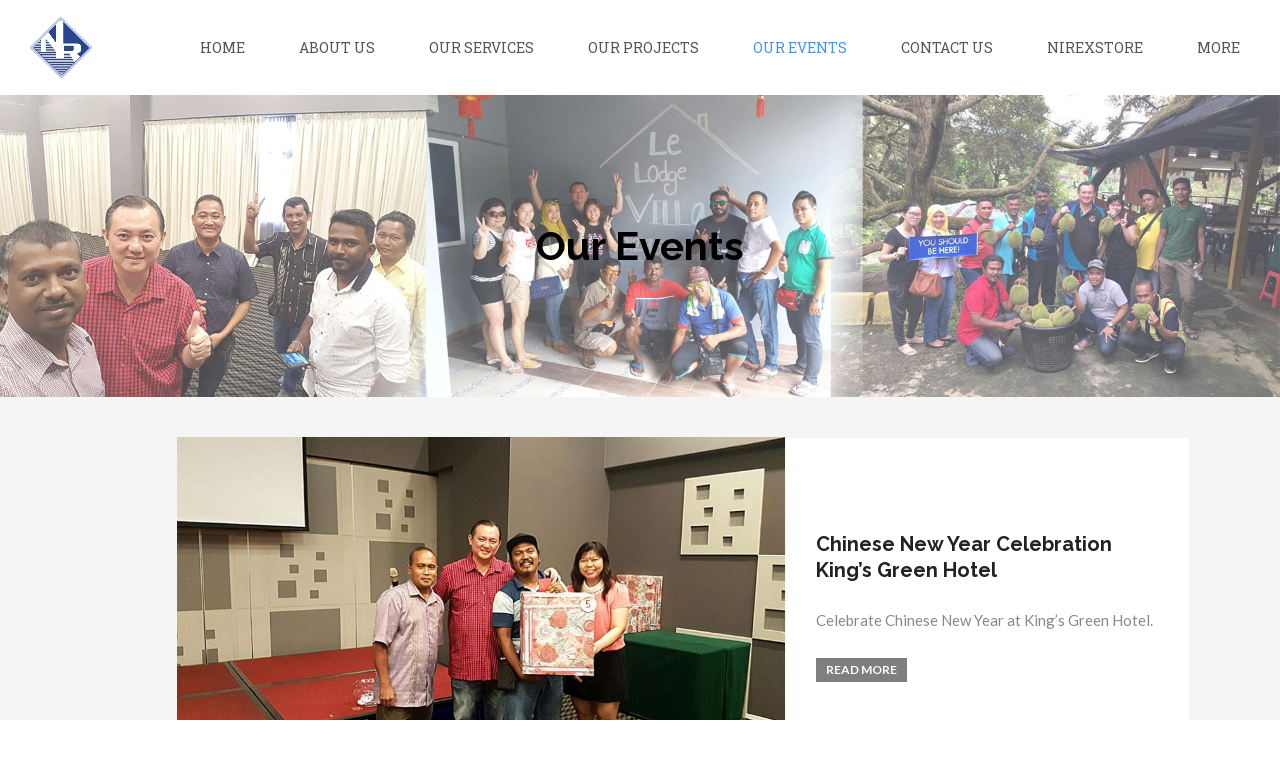

--- FILE ---
content_type: text/html; charset=UTF-8
request_url: https://nirexgroup.com.my/our-events/page/5/
body_size: 11770
content:
<!DOCTYPE html>
<html lang="en-US">
    <head>        
        <meta charset="UTF-8">   
        <meta name="viewport" content="width=device-width, initial-scale=1.0, maximum-scale=1.0, user-scalable=no" /><title>Our Events &#8211; Page 5 &#8211; Nirex Engineering &amp; Automation (M) Sdn. Bhd.</title>
<meta name='robots' content='noindex, nofollow' />
<link rel='dns-prefetch' href='//fonts.googleapis.com' />
<link rel="alternate" type="application/rss+xml" title="Nirex Engineering &amp; Automation (M) Sdn. Bhd. &raquo; Feed" href="https://nirexgroup.com.my/feed/" />
<link rel="alternate" type="application/rss+xml" title="Nirex Engineering &amp; Automation (M) Sdn. Bhd. &raquo; Comments Feed" href="https://nirexgroup.com.my/comments/feed/" />
<link rel="alternate" title="oEmbed (JSON)" type="application/json+oembed" href="https://nirexgroup.com.my/wp-json/oembed/1.0/embed?url=https%3A%2F%2Fnirexgroup.com.my%2Four-events%2F" />
<link rel="alternate" title="oEmbed (XML)" type="text/xml+oembed" href="https://nirexgroup.com.my/wp-json/oembed/1.0/embed?url=https%3A%2F%2Fnirexgroup.com.my%2Four-events%2F&#038;format=xml" />
<style id='wp-img-auto-sizes-contain-inline-css' type='text/css'>
img:is([sizes=auto i],[sizes^="auto," i]){contain-intrinsic-size:3000px 1500px}
/*# sourceURL=wp-img-auto-sizes-contain-inline-css */
</style>

<style id='wp-emoji-styles-inline-css' type='text/css'>

	img.wp-smiley, img.emoji {
		display: inline !important;
		border: none !important;
		box-shadow: none !important;
		height: 1em !important;
		width: 1em !important;
		margin: 0 0.07em !important;
		vertical-align: -0.1em !important;
		background: none !important;
		padding: 0 !important;
	}
/*# sourceURL=wp-emoji-styles-inline-css */
</style>
<link rel='stylesheet' id='wp-block-library-css' href='https://nirexgroup.com.my/wp-includes/css/dist/block-library/style.min.css?ver=6.9' type='text/css' media='all' />
<style id='global-styles-inline-css' type='text/css'>
:root{--wp--preset--aspect-ratio--square: 1;--wp--preset--aspect-ratio--4-3: 4/3;--wp--preset--aspect-ratio--3-4: 3/4;--wp--preset--aspect-ratio--3-2: 3/2;--wp--preset--aspect-ratio--2-3: 2/3;--wp--preset--aspect-ratio--16-9: 16/9;--wp--preset--aspect-ratio--9-16: 9/16;--wp--preset--color--black: #000000;--wp--preset--color--cyan-bluish-gray: #abb8c3;--wp--preset--color--white: #ffffff;--wp--preset--color--pale-pink: #f78da7;--wp--preset--color--vivid-red: #cf2e2e;--wp--preset--color--luminous-vivid-orange: #ff6900;--wp--preset--color--luminous-vivid-amber: #fcb900;--wp--preset--color--light-green-cyan: #7bdcb5;--wp--preset--color--vivid-green-cyan: #00d084;--wp--preset--color--pale-cyan-blue: #8ed1fc;--wp--preset--color--vivid-cyan-blue: #0693e3;--wp--preset--color--vivid-purple: #9b51e0;--wp--preset--gradient--vivid-cyan-blue-to-vivid-purple: linear-gradient(135deg,rgb(6,147,227) 0%,rgb(155,81,224) 100%);--wp--preset--gradient--light-green-cyan-to-vivid-green-cyan: linear-gradient(135deg,rgb(122,220,180) 0%,rgb(0,208,130) 100%);--wp--preset--gradient--luminous-vivid-amber-to-luminous-vivid-orange: linear-gradient(135deg,rgb(252,185,0) 0%,rgb(255,105,0) 100%);--wp--preset--gradient--luminous-vivid-orange-to-vivid-red: linear-gradient(135deg,rgb(255,105,0) 0%,rgb(207,46,46) 100%);--wp--preset--gradient--very-light-gray-to-cyan-bluish-gray: linear-gradient(135deg,rgb(238,238,238) 0%,rgb(169,184,195) 100%);--wp--preset--gradient--cool-to-warm-spectrum: linear-gradient(135deg,rgb(74,234,220) 0%,rgb(151,120,209) 20%,rgb(207,42,186) 40%,rgb(238,44,130) 60%,rgb(251,105,98) 80%,rgb(254,248,76) 100%);--wp--preset--gradient--blush-light-purple: linear-gradient(135deg,rgb(255,206,236) 0%,rgb(152,150,240) 100%);--wp--preset--gradient--blush-bordeaux: linear-gradient(135deg,rgb(254,205,165) 0%,rgb(254,45,45) 50%,rgb(107,0,62) 100%);--wp--preset--gradient--luminous-dusk: linear-gradient(135deg,rgb(255,203,112) 0%,rgb(199,81,192) 50%,rgb(65,88,208) 100%);--wp--preset--gradient--pale-ocean: linear-gradient(135deg,rgb(255,245,203) 0%,rgb(182,227,212) 50%,rgb(51,167,181) 100%);--wp--preset--gradient--electric-grass: linear-gradient(135deg,rgb(202,248,128) 0%,rgb(113,206,126) 100%);--wp--preset--gradient--midnight: linear-gradient(135deg,rgb(2,3,129) 0%,rgb(40,116,252) 100%);--wp--preset--font-size--small: 13px;--wp--preset--font-size--medium: 20px;--wp--preset--font-size--large: 36px;--wp--preset--font-size--x-large: 42px;--wp--preset--spacing--20: 0.44rem;--wp--preset--spacing--30: 0.67rem;--wp--preset--spacing--40: 1rem;--wp--preset--spacing--50: 1.5rem;--wp--preset--spacing--60: 2.25rem;--wp--preset--spacing--70: 3.38rem;--wp--preset--spacing--80: 5.06rem;--wp--preset--shadow--natural: 6px 6px 9px rgba(0, 0, 0, 0.2);--wp--preset--shadow--deep: 12px 12px 50px rgba(0, 0, 0, 0.4);--wp--preset--shadow--sharp: 6px 6px 0px rgba(0, 0, 0, 0.2);--wp--preset--shadow--outlined: 6px 6px 0px -3px rgb(255, 255, 255), 6px 6px rgb(0, 0, 0);--wp--preset--shadow--crisp: 6px 6px 0px rgb(0, 0, 0);}:where(.is-layout-flex){gap: 0.5em;}:where(.is-layout-grid){gap: 0.5em;}body .is-layout-flex{display: flex;}.is-layout-flex{flex-wrap: wrap;align-items: center;}.is-layout-flex > :is(*, div){margin: 0;}body .is-layout-grid{display: grid;}.is-layout-grid > :is(*, div){margin: 0;}:where(.wp-block-columns.is-layout-flex){gap: 2em;}:where(.wp-block-columns.is-layout-grid){gap: 2em;}:where(.wp-block-post-template.is-layout-flex){gap: 1.25em;}:where(.wp-block-post-template.is-layout-grid){gap: 1.25em;}.has-black-color{color: var(--wp--preset--color--black) !important;}.has-cyan-bluish-gray-color{color: var(--wp--preset--color--cyan-bluish-gray) !important;}.has-white-color{color: var(--wp--preset--color--white) !important;}.has-pale-pink-color{color: var(--wp--preset--color--pale-pink) !important;}.has-vivid-red-color{color: var(--wp--preset--color--vivid-red) !important;}.has-luminous-vivid-orange-color{color: var(--wp--preset--color--luminous-vivid-orange) !important;}.has-luminous-vivid-amber-color{color: var(--wp--preset--color--luminous-vivid-amber) !important;}.has-light-green-cyan-color{color: var(--wp--preset--color--light-green-cyan) !important;}.has-vivid-green-cyan-color{color: var(--wp--preset--color--vivid-green-cyan) !important;}.has-pale-cyan-blue-color{color: var(--wp--preset--color--pale-cyan-blue) !important;}.has-vivid-cyan-blue-color{color: var(--wp--preset--color--vivid-cyan-blue) !important;}.has-vivid-purple-color{color: var(--wp--preset--color--vivid-purple) !important;}.has-black-background-color{background-color: var(--wp--preset--color--black) !important;}.has-cyan-bluish-gray-background-color{background-color: var(--wp--preset--color--cyan-bluish-gray) !important;}.has-white-background-color{background-color: var(--wp--preset--color--white) !important;}.has-pale-pink-background-color{background-color: var(--wp--preset--color--pale-pink) !important;}.has-vivid-red-background-color{background-color: var(--wp--preset--color--vivid-red) !important;}.has-luminous-vivid-orange-background-color{background-color: var(--wp--preset--color--luminous-vivid-orange) !important;}.has-luminous-vivid-amber-background-color{background-color: var(--wp--preset--color--luminous-vivid-amber) !important;}.has-light-green-cyan-background-color{background-color: var(--wp--preset--color--light-green-cyan) !important;}.has-vivid-green-cyan-background-color{background-color: var(--wp--preset--color--vivid-green-cyan) !important;}.has-pale-cyan-blue-background-color{background-color: var(--wp--preset--color--pale-cyan-blue) !important;}.has-vivid-cyan-blue-background-color{background-color: var(--wp--preset--color--vivid-cyan-blue) !important;}.has-vivid-purple-background-color{background-color: var(--wp--preset--color--vivid-purple) !important;}.has-black-border-color{border-color: var(--wp--preset--color--black) !important;}.has-cyan-bluish-gray-border-color{border-color: var(--wp--preset--color--cyan-bluish-gray) !important;}.has-white-border-color{border-color: var(--wp--preset--color--white) !important;}.has-pale-pink-border-color{border-color: var(--wp--preset--color--pale-pink) !important;}.has-vivid-red-border-color{border-color: var(--wp--preset--color--vivid-red) !important;}.has-luminous-vivid-orange-border-color{border-color: var(--wp--preset--color--luminous-vivid-orange) !important;}.has-luminous-vivid-amber-border-color{border-color: var(--wp--preset--color--luminous-vivid-amber) !important;}.has-light-green-cyan-border-color{border-color: var(--wp--preset--color--light-green-cyan) !important;}.has-vivid-green-cyan-border-color{border-color: var(--wp--preset--color--vivid-green-cyan) !important;}.has-pale-cyan-blue-border-color{border-color: var(--wp--preset--color--pale-cyan-blue) !important;}.has-vivid-cyan-blue-border-color{border-color: var(--wp--preset--color--vivid-cyan-blue) !important;}.has-vivid-purple-border-color{border-color: var(--wp--preset--color--vivid-purple) !important;}.has-vivid-cyan-blue-to-vivid-purple-gradient-background{background: var(--wp--preset--gradient--vivid-cyan-blue-to-vivid-purple) !important;}.has-light-green-cyan-to-vivid-green-cyan-gradient-background{background: var(--wp--preset--gradient--light-green-cyan-to-vivid-green-cyan) !important;}.has-luminous-vivid-amber-to-luminous-vivid-orange-gradient-background{background: var(--wp--preset--gradient--luminous-vivid-amber-to-luminous-vivid-orange) !important;}.has-luminous-vivid-orange-to-vivid-red-gradient-background{background: var(--wp--preset--gradient--luminous-vivid-orange-to-vivid-red) !important;}.has-very-light-gray-to-cyan-bluish-gray-gradient-background{background: var(--wp--preset--gradient--very-light-gray-to-cyan-bluish-gray) !important;}.has-cool-to-warm-spectrum-gradient-background{background: var(--wp--preset--gradient--cool-to-warm-spectrum) !important;}.has-blush-light-purple-gradient-background{background: var(--wp--preset--gradient--blush-light-purple) !important;}.has-blush-bordeaux-gradient-background{background: var(--wp--preset--gradient--blush-bordeaux) !important;}.has-luminous-dusk-gradient-background{background: var(--wp--preset--gradient--luminous-dusk) !important;}.has-pale-ocean-gradient-background{background: var(--wp--preset--gradient--pale-ocean) !important;}.has-electric-grass-gradient-background{background: var(--wp--preset--gradient--electric-grass) !important;}.has-midnight-gradient-background{background: var(--wp--preset--gradient--midnight) !important;}.has-small-font-size{font-size: var(--wp--preset--font-size--small) !important;}.has-medium-font-size{font-size: var(--wp--preset--font-size--medium) !important;}.has-large-font-size{font-size: var(--wp--preset--font-size--large) !important;}.has-x-large-font-size{font-size: var(--wp--preset--font-size--x-large) !important;}
/*# sourceURL=global-styles-inline-css */
</style>

<style id='classic-theme-styles-inline-css' type='text/css'>
/*! This file is auto-generated */
.wp-block-button__link{color:#fff;background-color:#32373c;border-radius:9999px;box-shadow:none;text-decoration:none;padding:calc(.667em + 2px) calc(1.333em + 2px);font-size:1.125em}.wp-block-file__button{background:#32373c;color:#fff;text-decoration:none}
/*# sourceURL=/wp-includes/css/classic-themes.min.css */
</style>
<link rel='stylesheet' id='paginationstyle-css' href='https://nirexgroup.com.my/wp-content/plugins/faster-pagination/assests/pagination.css?ver=2' type='text/css' media='all' />
<link rel='stylesheet' id='wyde-animations-css' href='https://nirexgroup.com.my/wp-content/plugins/wyde-core/shortcodes/css/animation.css?ver=3.9.1' type='text/css' media='all' />
<link rel='stylesheet' id='wyde-font-awesome-css' href='https://nirexgroup.com.my/wp-content/plugins/wyde-core/assets/css/font-awesome.min.css?ver=4.6.3' type='text/css' media='all' />
<link rel='stylesheet' id='aoraki-css' href='https://nirexgroup.com.my/wp-content/themes/aoraki/style.css?ver=1.3.1' type='text/css' media='all' />
<link rel='stylesheet' id='aoraki-icons-css' href='https://nirexgroup.com.my/wp-content/themes/aoraki/css/icons.css?ver=1.3.1' type='text/css' media='all' />
<link rel='stylesheet' id='lightcase-css' href='https://nirexgroup.com.my/wp-content/themes/aoraki/css/lightcase.css?ver=1.3.1' type='text/css' media='all' />
<link rel='stylesheet' id='aoraki-main-css' href='https://nirexgroup.com.my/wp-content/themes/aoraki/css/main.css?ver=1.3.1' type='text/css' media='all' />
<link rel='stylesheet' id='aoraki-shortcodes-css' href='https://nirexgroup.com.my/wp-content/themes/aoraki/css/shortcodes.css?ver=1.3.1' type='text/css' media='all' />
<link rel='stylesheet' id='js_composer_front-css' href='https://nirexgroup.com.my/wp-content/plugins/js_composer/assets/css/js_composer.min.css?ver=6.6.0' type='text/css' media='all' />
<link rel='stylesheet' id='redux-google-fonts-aoraki_options-css' href='https://fonts.googleapis.com/css?family=Lato%3A100%2C300%2C400%2C700%2C900%2C100italic%2C300italic%2C400italic%2C700italic%2C900italic%7CRoboto+Slab%3A100%2C200%2C300%2C400%2C500%2C600%2C700%2C800%2C900%7CRaleway%3A100%2C200%2C300%2C400%2C500%2C600%2C700%2C800%2C900%2C100italic%2C200italic%2C300italic%2C400italic%2C500italic%2C600italic%2C700italic%2C800italic%2C900italic&#038;ver=1557881203' type='text/css' media='all' />
<script type="text/javascript" src="https://nirexgroup.com.my/wp-includes/js/jquery/jquery.min.js?ver=3.7.1" id="jquery-core-js"></script>
<script type="text/javascript" src="https://nirexgroup.com.my/wp-includes/js/jquery/jquery-migrate.min.js?ver=3.4.1" id="jquery-migrate-js"></script>
<script type="text/javascript" src="https://nirexgroup.com.my/wp-content/plugins/revslider/public/assets/js/rbtools.min.js?ver=6.5.3" async id="tp-tools-js"></script>
<script type="text/javascript" src="https://nirexgroup.com.my/wp-content/plugins/revslider/public/assets/js/rs6.min.js?ver=6.5.3" async id="revmin-js"></script>
<script type="text/javascript" src="https://nirexgroup.com.my/wp-content/plugins/wyde-core/assets/js/modernizr.js" id="modernizr-js"></script>
<link rel="https://api.w.org/" href="https://nirexgroup.com.my/wp-json/" /><link rel="alternate" title="JSON" type="application/json" href="https://nirexgroup.com.my/wp-json/wp/v2/pages/1298" /><link rel="EditURI" type="application/rsd+xml" title="RSD" href="https://nirexgroup.com.my/xmlrpc.php?rsd" />
<meta name="generator" content="WordPress 6.9" />
<link rel="canonical" href="https://nirexgroup.com.my/our-events/" />
<link rel='shortlink' href='https://nirexgroup.com.my/?p=1298' />
<meta name="generator" content="Visual Composer 6.6.0"/>
<style type="text/css" id="custom-background-css">
body.custom-background { background-color: #ffffff; }
</style>
	<meta name="generator" content="Powered by Slider Revolution 6.5.3 - responsive, Mobile-Friendly Slider Plugin for WordPress with comfortable drag and drop interface." />
<link rel="icon" href="https://nirexgroup.com.my/wp-content/uploads/2017/12/cropped-nirex_logo-32x32.png" sizes="32x32" />
<link rel="icon" href="https://nirexgroup.com.my/wp-content/uploads/2017/12/cropped-nirex_logo-192x192.png" sizes="192x192" />
<link rel="apple-touch-icon" href="https://nirexgroup.com.my/wp-content/uploads/2017/12/cropped-nirex_logo-180x180.png" />
<meta name="msapplication-TileImage" content="https://nirexgroup.com.my/wp-content/uploads/2017/12/cropped-nirex_logo-270x270.png" />
<script type="text/javascript">function setREVStartSize(e){
			//window.requestAnimationFrame(function() {				 
				window.RSIW = window.RSIW===undefined ? window.innerWidth : window.RSIW;	
				window.RSIH = window.RSIH===undefined ? window.innerHeight : window.RSIH;	
				try {								
					var pw = document.getElementById(e.c).parentNode.offsetWidth,
						newh;
					pw = pw===0 || isNaN(pw) ? window.RSIW : pw;
					e.tabw = e.tabw===undefined ? 0 : parseInt(e.tabw);
					e.thumbw = e.thumbw===undefined ? 0 : parseInt(e.thumbw);
					e.tabh = e.tabh===undefined ? 0 : parseInt(e.tabh);
					e.thumbh = e.thumbh===undefined ? 0 : parseInt(e.thumbh);
					e.tabhide = e.tabhide===undefined ? 0 : parseInt(e.tabhide);
					e.thumbhide = e.thumbhide===undefined ? 0 : parseInt(e.thumbhide);
					e.mh = e.mh===undefined || e.mh=="" || e.mh==="auto" ? 0 : parseInt(e.mh,0);		
					if(e.layout==="fullscreen" || e.l==="fullscreen") 						
						newh = Math.max(e.mh,window.RSIH);					
					else{					
						e.gw = Array.isArray(e.gw) ? e.gw : [e.gw];
						for (var i in e.rl) if (e.gw[i]===undefined || e.gw[i]===0) e.gw[i] = e.gw[i-1];					
						e.gh = e.el===undefined || e.el==="" || (Array.isArray(e.el) && e.el.length==0)? e.gh : e.el;
						e.gh = Array.isArray(e.gh) ? e.gh : [e.gh];
						for (var i in e.rl) if (e.gh[i]===undefined || e.gh[i]===0) e.gh[i] = e.gh[i-1];
											
						var nl = new Array(e.rl.length),
							ix = 0,						
							sl;					
						e.tabw = e.tabhide>=pw ? 0 : e.tabw;
						e.thumbw = e.thumbhide>=pw ? 0 : e.thumbw;
						e.tabh = e.tabhide>=pw ? 0 : e.tabh;
						e.thumbh = e.thumbhide>=pw ? 0 : e.thumbh;					
						for (var i in e.rl) nl[i] = e.rl[i]<window.RSIW ? 0 : e.rl[i];
						sl = nl[0];									
						for (var i in nl) if (sl>nl[i] && nl[i]>0) { sl = nl[i]; ix=i;}															
						var m = pw>(e.gw[ix]+e.tabw+e.thumbw) ? 1 : (pw-(e.tabw+e.thumbw)) / (e.gw[ix]);					
						newh =  (e.gh[ix] * m) + (e.tabh + e.thumbh);
					}				
					if(window.rs_init_css===undefined) window.rs_init_css = document.head.appendChild(document.createElement("style"));					
					document.getElementById(e.c).height = newh+"px";
					window.rs_init_css.innerHTML += "#"+e.c+"_wrapper { height: "+newh+"px }";				
				} catch(e){
					console.log("Failure at Presize of Slider:" + e)
				}					   
			//});
		  };</script>
		<style type="text/css" id="wp-custom-css">
			span.w-next a {
    display: none;
}

#breadcrumb {
    display: none;
}

		</style>
		<style type="text/css" title="dynamic-css" class="options-output">.single-post #content{background-size:cover;background-position:center center;}.archive.category #content, .archive.author #content, .archive.date #content{background-size:cover;background-position:center center;}body{font-family:Lato,Arial, Helvetica, sans-serif;font-weight:normal;}#top-nav > ul, #top-nav > ul > li > a, .center-nav #top-nav > ul, .center-nav #top-nav > ul > li > a, .live-search-form input{font-family:"Roboto Slab",Arial, Helvetica, sans-serif;font-weight:400;}.side-nav #vertical-nav > ul, .side-nav #vertical-nav > ul > li > a, #side-menu .ex-menu li a{font-family:Lato,Arial, Helvetica, sans-serif;font-weight:700;}.w-button, .w-link-button, .w-ghost-button, a.button, button, .w-showmore .w-next, input[type="submit"], input[type="button"], input[type="reset"]{font-family:"Roboto Slab",Arial, Helvetica, sans-serif;font-weight:normal;}h1{font-family:Raleway,Arial, Helvetica, sans-serif;font-weight:700;}h2{font-family:Raleway,Arial, Helvetica, sans-serif;font-weight:700;}h3{font-family:Raleway,Arial, Helvetica, sans-serif;font-weight:700;}h4,.w-heading.heading-4 .w-wrapper > span,.w-heading .subheading,.w-heading.heading-5 .heading-title,.w-heading.heading-6 .heading-title{font-family:"Roboto Slab",Arial, Helvetica, sans-serif;font-weight:700;font-style:normal;}h5,blockquote,.format-quote .entry-title,.post .post-date strong,.w-blog-posts .post-external-link a{font-family:"Roboto Slab",Arial, Helvetica, sans-serif;font-weight:400;font-style:normal;}.w-separator .w-text,.w-donut-chart span,.related-posts li h4,.post-nav h4,.title-wrapper .subtitle{font-family:Raleway,Arial, Helvetica, sans-serif;}</style><style type="text/css" data-name="aoraki-color-scheme">a,
#header #top-nav li > a:hover,
#header #top-nav li.current-menu-ancestor > a,
#header #top-nav li.current-menu-parent > a,
#header #top-nav li.current-menu-item > a,
#header #top-nav li.current_page_parent > a,
#header #top-nav li.current_page_ancestor > a,
#header #top-nav li.current_page_item > a,
#header #top-bar .menu-item a:hover,
#header #top-bar .social-icons > li a:hover,
#header #top-bar .contact-info li i,
.vertical-menu li > a:hover,
.vertical-menu .current-menu-ancestor > a,
.vertical-menu .current-menu-item > a,
.w-dark #full-nav .vertical-menu li:hover > a,
.w-dark #full-nav .vertical-menu .current-menu-ancestor > a,
.w-dark #full-nav .vertical-menu .current-menu-item > a,
#side-menu li:hover > a,
.w-light .sliding-remove-button:hover,
#slidingbar .social-icons > li a:hover,
.dropcap,
blockquote:before,
.highlight,
button:hover,
input[type="submit"]:hover, 
input[type="button"]:hover,
.w-link-button.none,
.w-link-button.outline,
.w-link-button:not(.none):active,
.w-link-button.outline.w-with-icon:hover, 
.w-ghost-button:hover,
.w-accordion .active .acd-header,
.w-accordion .active:hover .acd-header,
.w-text-light .w-accordion .active .acd-header,
.w-text-light .w-accordion .active:hover .acd-header,
.w-toggle.active > h3,
.w-text-light .w-toggle.active > h3,
.w-testimonial:before,
.w-testimonials-slider .owl-nav > button,
.w-testimonials-slider .owl-nav > button:hover,
.w-team-slider .member-name h4,
.w-info-box .w-icon,
.w-pricing-box,
.w-blog-posts .entry-title a:hover,
.post-meta a:hover,
.w-blog-posts .post:not(.format-quote) .post-share a:hover,
.w-blog-posts .post.format-quote .entry-title:before,
.format-quote .post-detail .entry-title:before,
.post .meta-date a strong,
.post-nav > div:hover h4 a,
.post-nav > div:hover > a,
.w-showmore .w-next:hover,
.widget a:hover,
.related-posts li:hover h4 a,
.w-heading:not(.heading-3):not(.heading-7):not(.heading-8):not(.heading-10):not(.heading-11) .heading-title,
.w-photoset .w-item figcaption h3:hover a,
.w-blog-posts .no-cover.format-audio .post-media-icon,
.w-blog-posts .no-cover.format-video .post-media-icon,
.meta-date a strong,
.header-title .subtitle,
.header-title .title strong,
.member-content .member-meta,
.w-counter-box,
.w-text-block ul > li:before,
.widget_shopping_cart .total .amount,
.woocommerce-message:before, 
.woocommerce-info:before, 
.stars a:hover,
.products .w-item .price,
.woocommerce button.button:hover, 
.woocommerce .buttons .button:hover, 
.wc-proceed-to-checkout .button:hover, 
.my_account_orders a.button:hover, 
.add_to_cart_inline .button:hover,
.order-total .amount,
.summary .single_variation .price ins .amount
{
    color:#4195f7;
}

.dropdown-nav ul ul,
.header-title.w-size-m .title:after,
.w-icon-tabs .w-tabs-nav li.active a,
.sliding-remove-button:hover,
code,
.w-icon-tabs.w-tabs .w-tabs-nav li.active,
.loader-border,
.loader-timer > div,
.sandglass-line,
.sandglass-bottom,
.sandglass-top,
.loader-drip:after,
.w-blog-posts .w-item > .post.sticky,
.variation,
.shop_table .quantity input:focus,
.shop_table .quantity input:hover,
.w-showmore .w-next:hover:after 
{
    border-color:#4195f7;
}

.w-link-button:not(.none),
.w-link-button:not(.none):not(.w-with-icon).outline:hover,
.w-link-button:not(.none).outline:active,
.w-counter-box .counter-title span,
.w-accordion .acd-header:after,
.w-toggle > h3:after,
.w-tabs .w-tabs-nav li.active,
.w-tour .w-tabs-nav li.active,
.w-testimonials-slider .w-border,
.w-pricing-box .box-button,
.w-blog-posts.w-masonry .meta-category a,
.post .post-date,
.post .post-date:after,
.w-heading.heading-7 h2:before,
.w-heading.heading-7 h2:after,
.w-heading.heading-10:after,
#header .mobile-nav-icon > .menu-icon,
#header .mobile-nav-icon > .menu-icon:before,
#header .mobile-nav-icon > .menu-icon:after,
.full-nav-icon:hover > .menu-icon,
.full-nav-icon:hover > .menu-icon:before,
.full-nav-icon:hover > .menu-icon:after,
#toplink-button .border:before,
.w-twitter .profile-image img,
#wp-calendar tbody td#today:hover,
.meta-edit .post-edit-link:hover,
.comment-edit-link:hover,
.comment-reply-link,
#cancel-comment-reply-link:hover,
#preloader.loader-6,
.loader-inner,
.loader-timer > div:before,
.loader-timer > div:after, 
.loader-blobs .blob,
.loader-drip:before,
.cart-items,
.w-effect-zoomIn .w-item > figure:hover,
.w-effect-zoomInFade .w-item > figure:hover,
.widget_price_filter .ui-slider .ui-slider-range,
.widget_price_filter .ui-slider .ui-slider-handle,
.onsale
{
    background-color:#4195f7;
}

.w-ghost-button,
.w-link-button,
.pagination > span > a:hover,
.pagination ul li:hover a
{
    color:#4195f7;
    border-color:#4195f7;
}

button,
.w-button,
input[type="submit"],
input[type="button"],
:not(:required) input[type="checkbox"]:checked, 
:not(:required) input[type="radio"]:checked,
.w-icon-tabs .w-tabs-nav li.active,
.pagination ul li span.current,
.w-info-box.w-circle .w-icon,
.comments-nav a:hover,
.loader-square-spin > div,
.ball-pulse > div,
.woocommerce button.button, 
.woocommerce .buttons .button, 
.wc-proceed-to-checkout .button, 
.my_account_orders a.button, 
.add_to_cart_inline .button
{
    border-color:#4195f7;
    background-color:#4195f7;
}

.single-product .woocommerce-tabs ul.tabs li.active {
    box-shadow: 0 1px 0 #4195f7;
}

.loader-circle{
    box-shadow: inset 0 0 0 3px #4195f7;
}

.loader-line-mask .loader-line
{
    box-shadow: inset 0 0 0 4px #4195f7;
}

.loader-rect{
    stroke: #4195f7;
}</style>    <link rel='stylesheet' id='rs-plugin-settings-css' href='https://nirexgroup.com.my/wp-content/plugins/revslider/public/assets/css/rs6.css?ver=6.5.3' type='text/css' media='all' />
<style id='rs-plugin-settings-inline-css' type='text/css'>
#rs-demo-id {}
/*# sourceURL=rs-plugin-settings-inline-css */
</style>
</head>
    <body class="paged wp-singular page-template-default page page-id-1298 custom-background paged-5 page-paged-5 wp-theme-aoraki  classic-nav">        

                <div id="preloader" class="loader-1">        <div id="loading-animation">
        <div class="loader-image">
  <img src="https://nirexgroup.com.my/wp-content/uploads/2017/12/nirex_logo.png" alt="Nirex Engineering &amp; Automation (M) Sdn. Bhd." />  <div class="loader-box">
      <div class="loader-circle"></div>
      <div class="loader-line-mask">
        <div class="loader-line"></div>
      </div>    
  </div>
</div>        </div>
        </div>        
        <header id="header">
    <div class="header-menu w-light w-sticky w-full w-text-dark">       
        <div class="container">       
        <span class="mobile-nav-icon">
            <i class="menu-icon"></i>
        </span>
            <span id="header-logo">  
        <a href="https://nirexgroup.com.my">
                        <img class="dark-logo" src="https://nirexgroup.com.my/wp-content/uploads/2017/12/nirex_logo.png" width="175" height="175" alt="Nirex Engineering &amp; Automation (M) Sdn. Bhd." />
            
                        <img class="dark-sticky" src="https://nirexgroup.com.my/wp-content/uploads/2017/12/nirex_logo.png" width="175" height="175" alt="Nirex Engineering &amp; Automation (M) Sdn. Bhd." />
            
                        <img class="light-logo" src="https://nirexgroup.com.my/wp-content/uploads/2017/12/nirex_logo.png" width="175" height="175" alt="Nirex Engineering &amp; Automation (M) Sdn. Bhd." />
            
                        <img class="light-sticky" src="https://nirexgroup.com.my/wp-content/uploads/2017/12/nirex_logo.png" width="175" height="175" alt="Nirex Engineering &amp; Automation (M) Sdn. Bhd." />
                    </a>
    </span>
            <nav id="top-nav" class="dropdown-nav">
            <ul class="top-menu">
                <li id="menu-item-14418" class="menu-item menu-item-type-post_type menu-item-object-page menu-item-home menu-item-14418"><a href="https://nirexgroup.com.my/">Home</a></li>
<li id="menu-item-14371" class="menu-item menu-item-type-post_type menu-item-object-page menu-item-14371"><a href="https://nirexgroup.com.my/about-us/">About Us</a></li>
<li id="menu-item-14468" class="menu-item menu-item-type-post_type menu-item-object-page menu-item-14468"><a href="https://nirexgroup.com.my/our-services/">Our Services</a></li>
<li id="menu-item-14472" class="menu-item menu-item-type-post_type menu-item-object-page menu-item-14472"><a href="https://nirexgroup.com.my/our-projects/">Our Projects</a></li>
<li id="menu-item-14477" class="menu-item menu-item-type-post_type menu-item-object-page current-menu-item page_item page-item-1298 current_page_item menu-item-14477"><a href="https://nirexgroup.com.my/our-events/">Our Events</a></li>
<li id="menu-item-14373" class="menu-item menu-item-type-post_type menu-item-object-page menu-item-14373"><a href="https://nirexgroup.com.my/contact-us/">Contact Us</a></li>
<li id="menu-item-15006" class="menu-item menu-item-type-post_type menu-item-object-page menu-item-15006"><a href="https://nirexgroup.com.my/nirexstore/">Nirexstore</a></li>
<li id="menu-item-15256" class="menu-item menu-item-type-post_type menu-item-object-page menu-item-15256"><a href="https://nirexgroup.com.my/more/">More</a></li>
    
            </ul>
                    </nav>        
    </div>
</div>       
            <div class="header-space w-light"></div>
          
    <div class="header-title text-center w-size-m w-full" style="color:#000000" data-effect="split">
            <div class="header-background">
                <div class="bg-wrapper bg-image" style="background-image: url(https://nirexgroup.com.my/wp-content/uploads/2018/02/eventbanner.jpg)"></div>    
                                <div class="bg-overlay" style="background-color: #ffffff;opacity:0.3;"></div>
            </div>
     
            
    <div class="container">
                                <h1 class="title">Our Events</h1>             
          
                  
    </div>
</div>     </header> 
        <aside id="side-nav" class="w-text-light text-center">    
        <div class="bg-wrapper bg-image" style="background: url(https://nirexgroup.com.my/wp-content/uploads/2017/03/left-menu-2.jpg) no-repeat center bottom;background-size:cover;background-color:#211f1e"></div>
        
    <div id="side-nav-logo">
                <a href="https://nirexgroup.com.my">
            <img class="side-logo" src="https://nirexgroup.com.my/wp-content/uploads/2017/12/nirex_logo.png" width="350" height="350" alt="Nirex Engineering &amp; Automation (M) Sdn. Bhd." />           
        </a>
            </div>                   
    <nav id="side-menu">
        <div id="vertical-nav">
        <ul class="vertical-menu">
        <li class="menu-item menu-item-type-post_type menu-item-object-page menu-item-home menu-item-14418"><a href="https://nirexgroup.com.my/">Home</a><button class="sub-menu-button" aria-label="Open Submenu"><i class="aoraki-icon-right"></i></button></li>
<li class="menu-item menu-item-type-post_type menu-item-object-page menu-item-14371"><a href="https://nirexgroup.com.my/about-us/">About Us</a><button class="sub-menu-button" aria-label="Open Submenu"><i class="aoraki-icon-right"></i></button></li>
<li class="menu-item menu-item-type-post_type menu-item-object-page menu-item-14468"><a href="https://nirexgroup.com.my/our-services/">Our Services</a><button class="sub-menu-button" aria-label="Open Submenu"><i class="aoraki-icon-right"></i></button></li>
<li class="menu-item menu-item-type-post_type menu-item-object-page menu-item-14472"><a href="https://nirexgroup.com.my/our-projects/">Our Projects</a><button class="sub-menu-button" aria-label="Open Submenu"><i class="aoraki-icon-right"></i></button></li>
<li class="menu-item menu-item-type-post_type menu-item-object-page current-menu-item page_item page-item-1298 current_page_item menu-item-14477"><a href="https://nirexgroup.com.my/our-events/" aria-current="page">Our Events</a><button class="sub-menu-button" aria-label="Open Submenu"><i class="aoraki-icon-right"></i></button></li>
<li class="menu-item menu-item-type-post_type menu-item-object-page menu-item-14373"><a href="https://nirexgroup.com.my/contact-us/">Contact Us</a><button class="sub-menu-button" aria-label="Open Submenu"><i class="aoraki-icon-right"></i></button></li>
<li class="menu-item menu-item-type-post_type menu-item-object-page menu-item-15006"><a href="https://nirexgroup.com.my/nirexstore/">Nirexstore</a><button class="sub-menu-button" aria-label="Open Submenu"><i class="aoraki-icon-right"></i></button></li>
<li class="menu-item menu-item-type-post_type menu-item-object-page menu-item-15256"><a href="https://nirexgroup.com.my/more/">More</a><button class="sub-menu-button" aria-label="Open Submenu"><i class="aoraki-icon-right"></i></button></li>
        </ul>
        </div>            
        <ul class="ex-menu">
                                            </ul>
    </nav>        
    <div id="side-widget-menu">            
            </div> 
</aside><div id="page-overlay"></div><div id="live-search" class="w-light">
    <div class="container">
        <form id="live-search-form" class="live-search-form clear" action="https://nirexgroup.com.my" method="get" data-post-types="page,post,wyde_portfolio" data-suggestions="5">        	
            <input type="text" name="s" id="wyde-search-keyword" value="" placeholder="Start Typing..." />
            <a href="#" class="fullscreen-remove-button"><i class="aoraki-icon-cancel"></i></a>
        </form>
    </div>
</div>
        <div id="content">
    
    

<div class="page-background" style="background-color:#f5f5f5">
    </div>
<div class="main-content no-sidebar">
            <div class="page-content container">
                <div class="w-main col-12">
            <div class="col-inner container">                     
                <section class="w-section">
<div class="row"><div data-animation="fadeInUp" class="col col-12 w-animation">
    <div class="col-inner">      
<div class="w-blog-posts w-list">
    <ul class="w-view clear">
            <li class="w-item">
        <article id="post-14643" class="has-cover row w-row-flex w-align-middle post-14643 post type-post status-publish format-standard has-post-thumbnail hentry category-events">
    
    <div class="post-media col no-padding">
        <div class="col-inner">
                                            <div>
                    <a href="https://nirexgroup.com.my/chinese-new-year-celebration-kings-green-hotel/">
                        <img fetchpriority="high" decoding="async" width="960" height="540" src="https://nirexgroup.com.my/wp-content/uploads/2018/02/events2-960x540.jpg" class="attachment-aoraki-land-large size-aoraki-land-large" alt="" srcset="https://nirexgroup.com.my/wp-content/uploads/2018/02/events2-960x540.jpg 960w, https://nirexgroup.com.my/wp-content/uploads/2018/02/events2-640x360.jpg 640w" sizes="(max-width: 960px) 100vw, 960px" />                                            </a>
                </div>
                                                    </div>
    </div>
        <div class="entry-content col">
        <div class="col-inner">
            <h2 class="entry-title"><a href="https://nirexgroup.com.my/chinese-new-year-celebration-kings-green-hotel/" title="Chinese New Year Celebration King&#8217;s Green Hotel" rel="bookmark">Chinese New Year Celebration King&#8217;s Green Hotel</a></h2>            <div class="post-meta">                
                                            
                            
                            </div>
            <div class="entry-summary clear">
            <p>Celebrate Chinese New Year at King&#8217;s Green Hotel.</p>
        
            </div>
            <div class="post-footer clear">
             <span class="readmore-link"><a href="https://nirexgroup.com.my/chinese-new-year-celebration-kings-green-hotel/">Read more</a></span>                        </div>
        </div>
    </div>
   
</article>    
        </li>
        </ul>
    <div class="pagination numberic clear"><ul><li class="w-first"><a href="https://nirexgroup.com.my/our-events/"><i class="aoraki-icon-arrow-double-left"></i></a></li><li class="w-prev"><a href="https://nirexgroup.com.my/our-events/page/4/"><i class="aoraki-icon-left"></i></a></li><li><a href="https://nirexgroup.com.my/our-events/">1</a></li><li><a href="https://nirexgroup.com.my/our-events/page/2/">2</a></li><li><a href="https://nirexgroup.com.my/our-events/page/3/">3</a></li><li><a href="https://nirexgroup.com.my/our-events/page/4/">4</a></li><li><span class="current">5</span></li><li class="w-next disabled"><span><i class="aoraki-icon-right"></i></span></li><li class="w-last disabled"><span><i class="aoraki-icon-arrow-double-right"></i></span></li></ul></div></div><div class="w-empty-space" style="height:50px"></div></div></div></div></section><section class="w-section">
<div class="row"><div class="col col-12">
    <div class="col-inner"></div></div></div></section>
                                            </div>
        </div>
            </div>
            </div>    


    

    </div><!-- #content -->

        <footer id="footer">
    <style type="text/css" data-type="vc_shortcodes-custom-css" scoped>.vc_custom_1520406157531{padding-bottom: 0px !important;}.vc_custom_1520400128374{padding-top: 0px !important;}.vc_custom_1520406708529{padding-bottom: 0px !important;}.vc_custom_1520400128374{padding-top: 0px !important;}.vc_custom_1520400128374{padding-top: 0px !important;}</style>        <div id="footer-content">
            <section class="w-section w-text-light s-padding vc_custom_1520406157531" style="background-color:#1f1f1f">
<div class="row"><div class="col col-12 hidden-md hidden-sm hidden-xs">
    <div class="col-inner"><div class="w-empty-space" style="height:30px"></div></div></div><div class="col col-12 hidden-md hidden-sm hidden-xs">
    <div class="col-inner"><div class="row w-align-middle w-row-flex no-padding">
    <div class="col col-9 hidden-md hidden-sm hidden-xs">
    <div class="col-inner"><div class="w-text-block">
    <p>We are specialised in trading, M&amp;E, C&amp;S maintenance services, design and programming, installation, upgrading machine, testing and commissioning phase of project.</p>
</div></div></div><div class="col col-3 hidden-md hidden-sm hidden-xs">
    <div class="col-inner"></div></div></div><div class="w-empty-space" style="height:20px"></div><div class="w-separator no-text text-center" style="color:#808080;width:100%">
    <span class="w-border-left" style="border-top-width:1px;border-color:#808080"></span>
    <span class="w-text">
                            </span>
    <span class="w-border-right" style="border-top-width:1px;border-color:#808080"></span>
</div><div class="w-empty-space" style="height:20px"></div></div></div></div></section><section class="w-section w-text-light no-padding vc_custom_1520400128374" style="background-color:#1f1f1f">
<div class="row"><div class="col col-6 hidden-md hidden-sm hidden-xs">
    <div class="col-inner"><div class="w-text-block">
    <p><strong>HQ<br />
</strong>No. 13-1, Jalan PPM 8, Plaza Pandan Malim Business Park,<br />
75250 Melaka, Malaysia.<br />
Tel : 606 - 335 8898<br />
Fax : 606 - 335 8903</p>
<p><strong>Seremban</strong><br />
No. 9, Tingkat Bawah, Jalan Cattleya 5, Taman Persada Cattleya,<br />
Senawang, Seremban, 70450 Negeri Sembilan, Malaysia.<br />
Tel/Fax : 606 - 667 9733</p>
<p><strong>E-mail:</strong> inquiry@nirexgroup.com.my </p>
</div><div class="w-empty-space" style="height:30px"></div></div></div><div class="col col-3 hidden-md hidden-sm hidden-xs w-text-light">
    <div class="col-inner"></div></div><div class="col col-3 hidden-md hidden-sm hidden-xs">
    <div class="col-inner"><div class="w-text-block">
    <h5><strong>Newsletter</strong></h5>
</div><div class="w-text-block">
    <p>Follow us for latest news and updates.</p>
</div><div class="w-empty-space" style="height:5px"></div>
<div class="wpcf7 no-js" id="wpcf7-f8696-p1298-o1" lang="en-US" dir="ltr" data-wpcf7-id="8696">
<div class="screen-reader-response"><p role="status" aria-live="polite" aria-atomic="true"></p> <ul></ul></div>
<form action="/our-events/page/5/#wpcf7-f8696-p1298-o1" method="post" class="wpcf7-form init" aria-label="Contact form" novalidate="novalidate" data-status="init">
<fieldset class="hidden-fields-container"><input type="hidden" name="_wpcf7" value="8696" /><input type="hidden" name="_wpcf7_version" value="6.1.4" /><input type="hidden" name="_wpcf7_locale" value="en_US" /><input type="hidden" name="_wpcf7_unit_tag" value="wpcf7-f8696-p1298-o1" /><input type="hidden" name="_wpcf7_container_post" value="1298" /><input type="hidden" name="_wpcf7_posted_data_hash" value="" /><input type="hidden" name="_wpcf7_recaptcha_response" value="" />
</fieldset>
<div class="col-8">
	<p><span class="wpcf7-form-control-wrap" data-name="email-913"><input size="40" maxlength="400" class="wpcf7-form-control wpcf7-email wpcf7-validates-as-required wpcf7-text wpcf7-validates-as-email" aria-required="true" aria-invalid="false" placeholder="Your E-mail" value="" type="email" name="email-913" /></span>
	</p>
</div>
<div class="col-4">
	<p><input type="submit" value="Send" style="width:100%;" />
	</p>
</div><div class="wpcf7-response-output" aria-hidden="true"></div>
</form>
</div>
</div></div></div></section><section class="w-section w-text-light no-padding vc_custom_1520406708529" style="background-color:#1f1f1f">
<div class="row"><div class="col col-12 hidden-lg">
    <div class="col-inner"><div class="row w-align-middle w-row-flex no-padding">
    <div class="col col-12">
    <div class="col-inner"><div class="w-text-block">
    <p>We are specialised in trading, M&amp;E, C&amp;S maintenance services, design and programming, installation, upgrading machine, testing and commissioning phase of project.</p>
</div></div></div></div><div class="w-empty-space" style="height:10px"></div><div class="w-separator no-text text-center" style="color:#808080;width:100%">
    <span class="w-border-left" style="border-top-width:1px;border-color:#808080"></span>
    <span class="w-text">
                            </span>
    <span class="w-border-right" style="border-top-width:1px;border-color:#808080"></span>
</div><div class="w-empty-space" style="height:20px"></div></div></div></div></section><section class="w-section w-text-light no-padding vc_custom_1520400128374" style="background-color:#1f1f1f">
<div class="row"><div class="col col-12 hidden-lg">
    <div class="col-inner"><div class="w-text-block">
    <p><strong>HQ<br />
</strong>No. 13-1, Jalan PPM 8, Plaza Pandan Malim Business Park,<br />
75250 Melaka, Malaysia.<br />
Tel : 606 - 335 8898<br />
Fax : 606 - 335 8903</p>
<p><strong>Seremban</strong><br />
No. 9, Tingkat Bawah, Jalan Cattleya 5, Taman Persada Cattleya,<br />
Senawang, Seremban, 70450 Negeri Sembilan, Malaysia.<br />
Tel/Fax : 606 - 667 9733</p>
<p><strong>E-mail:</strong> inquiry@nirexgroup.com.my </p>
</div></div></div></div></section><section class="w-section w-text-light no-padding vc_custom_1520400128374" style="background-color:#1f1f1f">
<div class="row"><div class="col col-12 hidden-lg">
    <div class="col-inner"><div class="w-text-block">
    <h5><strong>Newsletter</strong></h5>
</div><div class="w-text-block">
    <p>Follow us for latest news and updates.</p>
</div><div class="w-empty-space" style="height:5px"></div>
<div class="wpcf7 no-js" id="wpcf7-f8696-p1298-o2" lang="en-US" dir="ltr" data-wpcf7-id="8696">
<div class="screen-reader-response"><p role="status" aria-live="polite" aria-atomic="true"></p> <ul></ul></div>
<form action="/our-events/page/5/#wpcf7-f8696-p1298-o2" method="post" class="wpcf7-form init" aria-label="Contact form" novalidate="novalidate" data-status="init">
<fieldset class="hidden-fields-container"><input type="hidden" name="_wpcf7" value="8696" /><input type="hidden" name="_wpcf7_version" value="6.1.4" /><input type="hidden" name="_wpcf7_locale" value="en_US" /><input type="hidden" name="_wpcf7_unit_tag" value="wpcf7-f8696-p1298-o2" /><input type="hidden" name="_wpcf7_container_post" value="1298" /><input type="hidden" name="_wpcf7_posted_data_hash" value="" /><input type="hidden" name="_wpcf7_recaptcha_response" value="" />
</fieldset>
<div class="col-8">
	<p><span class="wpcf7-form-control-wrap" data-name="email-913"><input size="40" maxlength="400" class="wpcf7-form-control wpcf7-email wpcf7-validates-as-required wpcf7-text wpcf7-validates-as-email" aria-required="true" aria-invalid="false" placeholder="Your E-mail" value="" type="email" name="email-913" /></span>
	</p>
</div>
<div class="col-4">
	<p><input type="submit" value="Send" style="width:100%;" />
	</p>
</div><div class="wpcf7-response-output" aria-hidden="true"></div>
</form>
</div>
</div></div></div></section>        </div>
        <div id="footer-bottom" class="footer-v1" style>
    <div class="container">
                                <div id="footer-text">
        ©2018 NirexGroup - Website Design by <a style="color: #ff9003" href="http://www.phyneomotion.com/" target="_blank" rel="noopener">PhyneoMotion</a>        </div>
            </div>
        <div id="toplink-wrapper">
        <a href="#"><i class="aoraki-icon-up"></i></a>
    </div>
    </div>    </footer>
        <a id="toplink-button" href="#">
        <span class="border">
            <i class="aoraki-icon-up"></i>
        </span>
    </a>
            
		<script type="text/javascript">
			window.RS_MODULES = window.RS_MODULES || {};
			window.RS_MODULES.modules = window.RS_MODULES.modules || {};
			window.RS_MODULES.waiting = window.RS_MODULES.waiting || [];
			window.RS_MODULES.defered = false;
			window.RS_MODULES.moduleWaiting = window.RS_MODULES.moduleWaiting || {};
			window.RS_MODULES.type = 'compiled';
		</script>
		<script type="speculationrules">
{"prefetch":[{"source":"document","where":{"and":[{"href_matches":"/*"},{"not":{"href_matches":["/wp-*.php","/wp-admin/*","/wp-content/uploads/*","/wp-content/*","/wp-content/plugins/*","/wp-content/themes/aoraki/*","/*\\?(.+)"]}},{"not":{"selector_matches":"a[rel~=\"nofollow\"]"}},{"not":{"selector_matches":".no-prefetch, .no-prefetch a"}}]},"eagerness":"conservative"}]}
</script>
<script type="text/html" id="wpb-modifications"></script>			<link rel="preload" as="font" id="rs-icon-set-revicon-woff" href="https://nirexgroup.com.my/wp-content/plugins/revslider/public/assets/fonts/revicons/revicons.woff?5510888" type="font/woff" crossorigin="anonymous" media="all" />
<script type="text/javascript" src="https://nirexgroup.com.my/wp-includes/js/dist/hooks.min.js?ver=dd5603f07f9220ed27f1" id="wp-hooks-js"></script>
<script type="text/javascript" src="https://nirexgroup.com.my/wp-includes/js/dist/i18n.min.js?ver=c26c3dc7bed366793375" id="wp-i18n-js"></script>
<script type="text/javascript" id="wp-i18n-js-after">
/* <![CDATA[ */
wp.i18n.setLocaleData( { 'text direction\u0004ltr': [ 'ltr' ] } );
//# sourceURL=wp-i18n-js-after
/* ]]> */
</script>
<script type="text/javascript" src="https://nirexgroup.com.my/wp-content/plugins/contact-form-7/includes/swv/js/index.js?ver=6.1.4" id="swv-js"></script>
<script type="text/javascript" id="contact-form-7-js-before">
/* <![CDATA[ */
var wpcf7 = {
    "api": {
        "root": "https:\/\/nirexgroup.com.my\/wp-json\/",
        "namespace": "contact-form-7\/v1"
    },
    "cached": 1
};
//# sourceURL=contact-form-7-js-before
/* ]]> */
</script>
<script type="text/javascript" src="https://nirexgroup.com.my/wp-content/plugins/contact-form-7/includes/js/index.js?ver=6.1.4" id="contact-form-7-js"></script>
<script type="text/javascript" src="https://nirexgroup.com.my/wp-content/plugins/wyde-core/assets/js/wyde.js?ver=3.9.1" id="wyde-core-js"></script>
<script type="text/javascript" src="https://nirexgroup.com.my/wp-content/plugins/wyde-core/shortcodes/js/shortcodes.js?ver=3.9.1" id="wyde-shortcodes-js"></script>
<script type="text/javascript" src="https://nirexgroup.com.my/wp-includes/js/jquery/ui/core.min.js?ver=1.13.3" id="jquery-ui-core-js"></script>
<script type="text/javascript" src="https://nirexgroup.com.my/wp-includes/js/jquery/ui/effect.min.js?ver=1.13.3" id="jquery-effects-core-js"></script>
<script type="text/javascript" src="https://nirexgroup.com.my/wp-content/themes/aoraki/js/plugins.js?ver=1.3.1" id="aoraki-plugins-js"></script>
<script type="text/javascript" id="aoraki-main-js-extra">
/* <![CDATA[ */
var wyde_page_settings = {"siteURL":"https://nirexgroup.com.my","ajaxURL":"https://nirexgroup.com.my/wp-admin/admin-ajax.php","ajax_search":"1","ajax_search_image":"1","ajax_search_author":"1","ajax_search_date":"1","smooth_scroll":"1"};
//# sourceURL=aoraki-main-js-extra
/* ]]> */
</script>
<script type="text/javascript" src="https://nirexgroup.com.my/wp-content/themes/aoraki/js/main.js?ver=1.3.1" id="aoraki-main-js"></script>
<script type="text/javascript" src="https://nirexgroup.com.my/wp-content/themes/aoraki/js/shortcodes.js?ver=1.3.1" id="aoraki-shortcodes-js"></script>
<script type="text/javascript" src="https://nirexgroup.com.my/wp-content/themes/aoraki/js/smoothscroll.js?ver=1.3.1" id="smoothscroll-js"></script>
<script type="text/javascript" src="https://www.google.com/recaptcha/api.js?render=6LenKHQaAAAAAJ9bbdm722AVLZ2-sMyzLfg0cE7N&amp;ver=3.0" id="google-recaptcha-js"></script>
<script type="text/javascript" src="https://nirexgroup.com.my/wp-includes/js/dist/vendor/wp-polyfill.min.js?ver=3.15.0" id="wp-polyfill-js"></script>
<script type="text/javascript" id="wpcf7-recaptcha-js-before">
/* <![CDATA[ */
var wpcf7_recaptcha = {
    "sitekey": "6LenKHQaAAAAAJ9bbdm722AVLZ2-sMyzLfg0cE7N",
    "actions": {
        "homepage": "homepage",
        "contactform": "contactform"
    }
};
//# sourceURL=wpcf7-recaptcha-js-before
/* ]]> */
</script>
<script type="text/javascript" src="https://nirexgroup.com.my/wp-content/plugins/contact-form-7/modules/recaptcha/index.js?ver=6.1.4" id="wpcf7-recaptcha-js"></script>
<script id="wp-emoji-settings" type="application/json">
{"baseUrl":"https://s.w.org/images/core/emoji/17.0.2/72x72/","ext":".png","svgUrl":"https://s.w.org/images/core/emoji/17.0.2/svg/","svgExt":".svg","source":{"concatemoji":"https://nirexgroup.com.my/wp-includes/js/wp-emoji-release.min.js?ver=6.9"}}
</script>
<script type="module">
/* <![CDATA[ */
/*! This file is auto-generated */
const a=JSON.parse(document.getElementById("wp-emoji-settings").textContent),o=(window._wpemojiSettings=a,"wpEmojiSettingsSupports"),s=["flag","emoji"];function i(e){try{var t={supportTests:e,timestamp:(new Date).valueOf()};sessionStorage.setItem(o,JSON.stringify(t))}catch(e){}}function c(e,t,n){e.clearRect(0,0,e.canvas.width,e.canvas.height),e.fillText(t,0,0);t=new Uint32Array(e.getImageData(0,0,e.canvas.width,e.canvas.height).data);e.clearRect(0,0,e.canvas.width,e.canvas.height),e.fillText(n,0,0);const a=new Uint32Array(e.getImageData(0,0,e.canvas.width,e.canvas.height).data);return t.every((e,t)=>e===a[t])}function p(e,t){e.clearRect(0,0,e.canvas.width,e.canvas.height),e.fillText(t,0,0);var n=e.getImageData(16,16,1,1);for(let e=0;e<n.data.length;e++)if(0!==n.data[e])return!1;return!0}function u(e,t,n,a){switch(t){case"flag":return n(e,"\ud83c\udff3\ufe0f\u200d\u26a7\ufe0f","\ud83c\udff3\ufe0f\u200b\u26a7\ufe0f")?!1:!n(e,"\ud83c\udde8\ud83c\uddf6","\ud83c\udde8\u200b\ud83c\uddf6")&&!n(e,"\ud83c\udff4\udb40\udc67\udb40\udc62\udb40\udc65\udb40\udc6e\udb40\udc67\udb40\udc7f","\ud83c\udff4\u200b\udb40\udc67\u200b\udb40\udc62\u200b\udb40\udc65\u200b\udb40\udc6e\u200b\udb40\udc67\u200b\udb40\udc7f");case"emoji":return!a(e,"\ud83e\u1fac8")}return!1}function f(e,t,n,a){let r;const o=(r="undefined"!=typeof WorkerGlobalScope&&self instanceof WorkerGlobalScope?new OffscreenCanvas(300,150):document.createElement("canvas")).getContext("2d",{willReadFrequently:!0}),s=(o.textBaseline="top",o.font="600 32px Arial",{});return e.forEach(e=>{s[e]=t(o,e,n,a)}),s}function r(e){var t=document.createElement("script");t.src=e,t.defer=!0,document.head.appendChild(t)}a.supports={everything:!0,everythingExceptFlag:!0},new Promise(t=>{let n=function(){try{var e=JSON.parse(sessionStorage.getItem(o));if("object"==typeof e&&"number"==typeof e.timestamp&&(new Date).valueOf()<e.timestamp+604800&&"object"==typeof e.supportTests)return e.supportTests}catch(e){}return null}();if(!n){if("undefined"!=typeof Worker&&"undefined"!=typeof OffscreenCanvas&&"undefined"!=typeof URL&&URL.createObjectURL&&"undefined"!=typeof Blob)try{var e="postMessage("+f.toString()+"("+[JSON.stringify(s),u.toString(),c.toString(),p.toString()].join(",")+"));",a=new Blob([e],{type:"text/javascript"});const r=new Worker(URL.createObjectURL(a),{name:"wpTestEmojiSupports"});return void(r.onmessage=e=>{i(n=e.data),r.terminate(),t(n)})}catch(e){}i(n=f(s,u,c,p))}t(n)}).then(e=>{for(const n in e)a.supports[n]=e[n],a.supports.everything=a.supports.everything&&a.supports[n],"flag"!==n&&(a.supports.everythingExceptFlag=a.supports.everythingExceptFlag&&a.supports[n]);var t;a.supports.everythingExceptFlag=a.supports.everythingExceptFlag&&!a.supports.flag,a.supports.everything||((t=a.source||{}).concatemoji?r(t.concatemoji):t.wpemoji&&t.twemoji&&(r(t.twemoji),r(t.wpemoji)))});
//# sourceURL=https://nirexgroup.com.my/wp-includes/js/wp-emoji-loader.min.js
/* ]]> */
</script>

    </body>
</html>

<!-- Page cached by LiteSpeed Cache 7.7 on 2026-01-30 00:52:50 -->

--- FILE ---
content_type: text/html; charset=utf-8
request_url: https://www.google.com/recaptcha/api2/anchor?ar=1&k=6LenKHQaAAAAAJ9bbdm722AVLZ2-sMyzLfg0cE7N&co=aHR0cHM6Ly9uaXJleGdyb3VwLmNvbS5teTo0NDM.&hl=en&v=N67nZn4AqZkNcbeMu4prBgzg&size=invisible&anchor-ms=20000&execute-ms=30000&cb=fxpk59leb6qq
body_size: 49006
content:
<!DOCTYPE HTML><html dir="ltr" lang="en"><head><meta http-equiv="Content-Type" content="text/html; charset=UTF-8">
<meta http-equiv="X-UA-Compatible" content="IE=edge">
<title>reCAPTCHA</title>
<style type="text/css">
/* cyrillic-ext */
@font-face {
  font-family: 'Roboto';
  font-style: normal;
  font-weight: 400;
  font-stretch: 100%;
  src: url(//fonts.gstatic.com/s/roboto/v48/KFO7CnqEu92Fr1ME7kSn66aGLdTylUAMa3GUBHMdazTgWw.woff2) format('woff2');
  unicode-range: U+0460-052F, U+1C80-1C8A, U+20B4, U+2DE0-2DFF, U+A640-A69F, U+FE2E-FE2F;
}
/* cyrillic */
@font-face {
  font-family: 'Roboto';
  font-style: normal;
  font-weight: 400;
  font-stretch: 100%;
  src: url(//fonts.gstatic.com/s/roboto/v48/KFO7CnqEu92Fr1ME7kSn66aGLdTylUAMa3iUBHMdazTgWw.woff2) format('woff2');
  unicode-range: U+0301, U+0400-045F, U+0490-0491, U+04B0-04B1, U+2116;
}
/* greek-ext */
@font-face {
  font-family: 'Roboto';
  font-style: normal;
  font-weight: 400;
  font-stretch: 100%;
  src: url(//fonts.gstatic.com/s/roboto/v48/KFO7CnqEu92Fr1ME7kSn66aGLdTylUAMa3CUBHMdazTgWw.woff2) format('woff2');
  unicode-range: U+1F00-1FFF;
}
/* greek */
@font-face {
  font-family: 'Roboto';
  font-style: normal;
  font-weight: 400;
  font-stretch: 100%;
  src: url(//fonts.gstatic.com/s/roboto/v48/KFO7CnqEu92Fr1ME7kSn66aGLdTylUAMa3-UBHMdazTgWw.woff2) format('woff2');
  unicode-range: U+0370-0377, U+037A-037F, U+0384-038A, U+038C, U+038E-03A1, U+03A3-03FF;
}
/* math */
@font-face {
  font-family: 'Roboto';
  font-style: normal;
  font-weight: 400;
  font-stretch: 100%;
  src: url(//fonts.gstatic.com/s/roboto/v48/KFO7CnqEu92Fr1ME7kSn66aGLdTylUAMawCUBHMdazTgWw.woff2) format('woff2');
  unicode-range: U+0302-0303, U+0305, U+0307-0308, U+0310, U+0312, U+0315, U+031A, U+0326-0327, U+032C, U+032F-0330, U+0332-0333, U+0338, U+033A, U+0346, U+034D, U+0391-03A1, U+03A3-03A9, U+03B1-03C9, U+03D1, U+03D5-03D6, U+03F0-03F1, U+03F4-03F5, U+2016-2017, U+2034-2038, U+203C, U+2040, U+2043, U+2047, U+2050, U+2057, U+205F, U+2070-2071, U+2074-208E, U+2090-209C, U+20D0-20DC, U+20E1, U+20E5-20EF, U+2100-2112, U+2114-2115, U+2117-2121, U+2123-214F, U+2190, U+2192, U+2194-21AE, U+21B0-21E5, U+21F1-21F2, U+21F4-2211, U+2213-2214, U+2216-22FF, U+2308-230B, U+2310, U+2319, U+231C-2321, U+2336-237A, U+237C, U+2395, U+239B-23B7, U+23D0, U+23DC-23E1, U+2474-2475, U+25AF, U+25B3, U+25B7, U+25BD, U+25C1, U+25CA, U+25CC, U+25FB, U+266D-266F, U+27C0-27FF, U+2900-2AFF, U+2B0E-2B11, U+2B30-2B4C, U+2BFE, U+3030, U+FF5B, U+FF5D, U+1D400-1D7FF, U+1EE00-1EEFF;
}
/* symbols */
@font-face {
  font-family: 'Roboto';
  font-style: normal;
  font-weight: 400;
  font-stretch: 100%;
  src: url(//fonts.gstatic.com/s/roboto/v48/KFO7CnqEu92Fr1ME7kSn66aGLdTylUAMaxKUBHMdazTgWw.woff2) format('woff2');
  unicode-range: U+0001-000C, U+000E-001F, U+007F-009F, U+20DD-20E0, U+20E2-20E4, U+2150-218F, U+2190, U+2192, U+2194-2199, U+21AF, U+21E6-21F0, U+21F3, U+2218-2219, U+2299, U+22C4-22C6, U+2300-243F, U+2440-244A, U+2460-24FF, U+25A0-27BF, U+2800-28FF, U+2921-2922, U+2981, U+29BF, U+29EB, U+2B00-2BFF, U+4DC0-4DFF, U+FFF9-FFFB, U+10140-1018E, U+10190-1019C, U+101A0, U+101D0-101FD, U+102E0-102FB, U+10E60-10E7E, U+1D2C0-1D2D3, U+1D2E0-1D37F, U+1F000-1F0FF, U+1F100-1F1AD, U+1F1E6-1F1FF, U+1F30D-1F30F, U+1F315, U+1F31C, U+1F31E, U+1F320-1F32C, U+1F336, U+1F378, U+1F37D, U+1F382, U+1F393-1F39F, U+1F3A7-1F3A8, U+1F3AC-1F3AF, U+1F3C2, U+1F3C4-1F3C6, U+1F3CA-1F3CE, U+1F3D4-1F3E0, U+1F3ED, U+1F3F1-1F3F3, U+1F3F5-1F3F7, U+1F408, U+1F415, U+1F41F, U+1F426, U+1F43F, U+1F441-1F442, U+1F444, U+1F446-1F449, U+1F44C-1F44E, U+1F453, U+1F46A, U+1F47D, U+1F4A3, U+1F4B0, U+1F4B3, U+1F4B9, U+1F4BB, U+1F4BF, U+1F4C8-1F4CB, U+1F4D6, U+1F4DA, U+1F4DF, U+1F4E3-1F4E6, U+1F4EA-1F4ED, U+1F4F7, U+1F4F9-1F4FB, U+1F4FD-1F4FE, U+1F503, U+1F507-1F50B, U+1F50D, U+1F512-1F513, U+1F53E-1F54A, U+1F54F-1F5FA, U+1F610, U+1F650-1F67F, U+1F687, U+1F68D, U+1F691, U+1F694, U+1F698, U+1F6AD, U+1F6B2, U+1F6B9-1F6BA, U+1F6BC, U+1F6C6-1F6CF, U+1F6D3-1F6D7, U+1F6E0-1F6EA, U+1F6F0-1F6F3, U+1F6F7-1F6FC, U+1F700-1F7FF, U+1F800-1F80B, U+1F810-1F847, U+1F850-1F859, U+1F860-1F887, U+1F890-1F8AD, U+1F8B0-1F8BB, U+1F8C0-1F8C1, U+1F900-1F90B, U+1F93B, U+1F946, U+1F984, U+1F996, U+1F9E9, U+1FA00-1FA6F, U+1FA70-1FA7C, U+1FA80-1FA89, U+1FA8F-1FAC6, U+1FACE-1FADC, U+1FADF-1FAE9, U+1FAF0-1FAF8, U+1FB00-1FBFF;
}
/* vietnamese */
@font-face {
  font-family: 'Roboto';
  font-style: normal;
  font-weight: 400;
  font-stretch: 100%;
  src: url(//fonts.gstatic.com/s/roboto/v48/KFO7CnqEu92Fr1ME7kSn66aGLdTylUAMa3OUBHMdazTgWw.woff2) format('woff2');
  unicode-range: U+0102-0103, U+0110-0111, U+0128-0129, U+0168-0169, U+01A0-01A1, U+01AF-01B0, U+0300-0301, U+0303-0304, U+0308-0309, U+0323, U+0329, U+1EA0-1EF9, U+20AB;
}
/* latin-ext */
@font-face {
  font-family: 'Roboto';
  font-style: normal;
  font-weight: 400;
  font-stretch: 100%;
  src: url(//fonts.gstatic.com/s/roboto/v48/KFO7CnqEu92Fr1ME7kSn66aGLdTylUAMa3KUBHMdazTgWw.woff2) format('woff2');
  unicode-range: U+0100-02BA, U+02BD-02C5, U+02C7-02CC, U+02CE-02D7, U+02DD-02FF, U+0304, U+0308, U+0329, U+1D00-1DBF, U+1E00-1E9F, U+1EF2-1EFF, U+2020, U+20A0-20AB, U+20AD-20C0, U+2113, U+2C60-2C7F, U+A720-A7FF;
}
/* latin */
@font-face {
  font-family: 'Roboto';
  font-style: normal;
  font-weight: 400;
  font-stretch: 100%;
  src: url(//fonts.gstatic.com/s/roboto/v48/KFO7CnqEu92Fr1ME7kSn66aGLdTylUAMa3yUBHMdazQ.woff2) format('woff2');
  unicode-range: U+0000-00FF, U+0131, U+0152-0153, U+02BB-02BC, U+02C6, U+02DA, U+02DC, U+0304, U+0308, U+0329, U+2000-206F, U+20AC, U+2122, U+2191, U+2193, U+2212, U+2215, U+FEFF, U+FFFD;
}
/* cyrillic-ext */
@font-face {
  font-family: 'Roboto';
  font-style: normal;
  font-weight: 500;
  font-stretch: 100%;
  src: url(//fonts.gstatic.com/s/roboto/v48/KFO7CnqEu92Fr1ME7kSn66aGLdTylUAMa3GUBHMdazTgWw.woff2) format('woff2');
  unicode-range: U+0460-052F, U+1C80-1C8A, U+20B4, U+2DE0-2DFF, U+A640-A69F, U+FE2E-FE2F;
}
/* cyrillic */
@font-face {
  font-family: 'Roboto';
  font-style: normal;
  font-weight: 500;
  font-stretch: 100%;
  src: url(//fonts.gstatic.com/s/roboto/v48/KFO7CnqEu92Fr1ME7kSn66aGLdTylUAMa3iUBHMdazTgWw.woff2) format('woff2');
  unicode-range: U+0301, U+0400-045F, U+0490-0491, U+04B0-04B1, U+2116;
}
/* greek-ext */
@font-face {
  font-family: 'Roboto';
  font-style: normal;
  font-weight: 500;
  font-stretch: 100%;
  src: url(//fonts.gstatic.com/s/roboto/v48/KFO7CnqEu92Fr1ME7kSn66aGLdTylUAMa3CUBHMdazTgWw.woff2) format('woff2');
  unicode-range: U+1F00-1FFF;
}
/* greek */
@font-face {
  font-family: 'Roboto';
  font-style: normal;
  font-weight: 500;
  font-stretch: 100%;
  src: url(//fonts.gstatic.com/s/roboto/v48/KFO7CnqEu92Fr1ME7kSn66aGLdTylUAMa3-UBHMdazTgWw.woff2) format('woff2');
  unicode-range: U+0370-0377, U+037A-037F, U+0384-038A, U+038C, U+038E-03A1, U+03A3-03FF;
}
/* math */
@font-face {
  font-family: 'Roboto';
  font-style: normal;
  font-weight: 500;
  font-stretch: 100%;
  src: url(//fonts.gstatic.com/s/roboto/v48/KFO7CnqEu92Fr1ME7kSn66aGLdTylUAMawCUBHMdazTgWw.woff2) format('woff2');
  unicode-range: U+0302-0303, U+0305, U+0307-0308, U+0310, U+0312, U+0315, U+031A, U+0326-0327, U+032C, U+032F-0330, U+0332-0333, U+0338, U+033A, U+0346, U+034D, U+0391-03A1, U+03A3-03A9, U+03B1-03C9, U+03D1, U+03D5-03D6, U+03F0-03F1, U+03F4-03F5, U+2016-2017, U+2034-2038, U+203C, U+2040, U+2043, U+2047, U+2050, U+2057, U+205F, U+2070-2071, U+2074-208E, U+2090-209C, U+20D0-20DC, U+20E1, U+20E5-20EF, U+2100-2112, U+2114-2115, U+2117-2121, U+2123-214F, U+2190, U+2192, U+2194-21AE, U+21B0-21E5, U+21F1-21F2, U+21F4-2211, U+2213-2214, U+2216-22FF, U+2308-230B, U+2310, U+2319, U+231C-2321, U+2336-237A, U+237C, U+2395, U+239B-23B7, U+23D0, U+23DC-23E1, U+2474-2475, U+25AF, U+25B3, U+25B7, U+25BD, U+25C1, U+25CA, U+25CC, U+25FB, U+266D-266F, U+27C0-27FF, U+2900-2AFF, U+2B0E-2B11, U+2B30-2B4C, U+2BFE, U+3030, U+FF5B, U+FF5D, U+1D400-1D7FF, U+1EE00-1EEFF;
}
/* symbols */
@font-face {
  font-family: 'Roboto';
  font-style: normal;
  font-weight: 500;
  font-stretch: 100%;
  src: url(//fonts.gstatic.com/s/roboto/v48/KFO7CnqEu92Fr1ME7kSn66aGLdTylUAMaxKUBHMdazTgWw.woff2) format('woff2');
  unicode-range: U+0001-000C, U+000E-001F, U+007F-009F, U+20DD-20E0, U+20E2-20E4, U+2150-218F, U+2190, U+2192, U+2194-2199, U+21AF, U+21E6-21F0, U+21F3, U+2218-2219, U+2299, U+22C4-22C6, U+2300-243F, U+2440-244A, U+2460-24FF, U+25A0-27BF, U+2800-28FF, U+2921-2922, U+2981, U+29BF, U+29EB, U+2B00-2BFF, U+4DC0-4DFF, U+FFF9-FFFB, U+10140-1018E, U+10190-1019C, U+101A0, U+101D0-101FD, U+102E0-102FB, U+10E60-10E7E, U+1D2C0-1D2D3, U+1D2E0-1D37F, U+1F000-1F0FF, U+1F100-1F1AD, U+1F1E6-1F1FF, U+1F30D-1F30F, U+1F315, U+1F31C, U+1F31E, U+1F320-1F32C, U+1F336, U+1F378, U+1F37D, U+1F382, U+1F393-1F39F, U+1F3A7-1F3A8, U+1F3AC-1F3AF, U+1F3C2, U+1F3C4-1F3C6, U+1F3CA-1F3CE, U+1F3D4-1F3E0, U+1F3ED, U+1F3F1-1F3F3, U+1F3F5-1F3F7, U+1F408, U+1F415, U+1F41F, U+1F426, U+1F43F, U+1F441-1F442, U+1F444, U+1F446-1F449, U+1F44C-1F44E, U+1F453, U+1F46A, U+1F47D, U+1F4A3, U+1F4B0, U+1F4B3, U+1F4B9, U+1F4BB, U+1F4BF, U+1F4C8-1F4CB, U+1F4D6, U+1F4DA, U+1F4DF, U+1F4E3-1F4E6, U+1F4EA-1F4ED, U+1F4F7, U+1F4F9-1F4FB, U+1F4FD-1F4FE, U+1F503, U+1F507-1F50B, U+1F50D, U+1F512-1F513, U+1F53E-1F54A, U+1F54F-1F5FA, U+1F610, U+1F650-1F67F, U+1F687, U+1F68D, U+1F691, U+1F694, U+1F698, U+1F6AD, U+1F6B2, U+1F6B9-1F6BA, U+1F6BC, U+1F6C6-1F6CF, U+1F6D3-1F6D7, U+1F6E0-1F6EA, U+1F6F0-1F6F3, U+1F6F7-1F6FC, U+1F700-1F7FF, U+1F800-1F80B, U+1F810-1F847, U+1F850-1F859, U+1F860-1F887, U+1F890-1F8AD, U+1F8B0-1F8BB, U+1F8C0-1F8C1, U+1F900-1F90B, U+1F93B, U+1F946, U+1F984, U+1F996, U+1F9E9, U+1FA00-1FA6F, U+1FA70-1FA7C, U+1FA80-1FA89, U+1FA8F-1FAC6, U+1FACE-1FADC, U+1FADF-1FAE9, U+1FAF0-1FAF8, U+1FB00-1FBFF;
}
/* vietnamese */
@font-face {
  font-family: 'Roboto';
  font-style: normal;
  font-weight: 500;
  font-stretch: 100%;
  src: url(//fonts.gstatic.com/s/roboto/v48/KFO7CnqEu92Fr1ME7kSn66aGLdTylUAMa3OUBHMdazTgWw.woff2) format('woff2');
  unicode-range: U+0102-0103, U+0110-0111, U+0128-0129, U+0168-0169, U+01A0-01A1, U+01AF-01B0, U+0300-0301, U+0303-0304, U+0308-0309, U+0323, U+0329, U+1EA0-1EF9, U+20AB;
}
/* latin-ext */
@font-face {
  font-family: 'Roboto';
  font-style: normal;
  font-weight: 500;
  font-stretch: 100%;
  src: url(//fonts.gstatic.com/s/roboto/v48/KFO7CnqEu92Fr1ME7kSn66aGLdTylUAMa3KUBHMdazTgWw.woff2) format('woff2');
  unicode-range: U+0100-02BA, U+02BD-02C5, U+02C7-02CC, U+02CE-02D7, U+02DD-02FF, U+0304, U+0308, U+0329, U+1D00-1DBF, U+1E00-1E9F, U+1EF2-1EFF, U+2020, U+20A0-20AB, U+20AD-20C0, U+2113, U+2C60-2C7F, U+A720-A7FF;
}
/* latin */
@font-face {
  font-family: 'Roboto';
  font-style: normal;
  font-weight: 500;
  font-stretch: 100%;
  src: url(//fonts.gstatic.com/s/roboto/v48/KFO7CnqEu92Fr1ME7kSn66aGLdTylUAMa3yUBHMdazQ.woff2) format('woff2');
  unicode-range: U+0000-00FF, U+0131, U+0152-0153, U+02BB-02BC, U+02C6, U+02DA, U+02DC, U+0304, U+0308, U+0329, U+2000-206F, U+20AC, U+2122, U+2191, U+2193, U+2212, U+2215, U+FEFF, U+FFFD;
}
/* cyrillic-ext */
@font-face {
  font-family: 'Roboto';
  font-style: normal;
  font-weight: 900;
  font-stretch: 100%;
  src: url(//fonts.gstatic.com/s/roboto/v48/KFO7CnqEu92Fr1ME7kSn66aGLdTylUAMa3GUBHMdazTgWw.woff2) format('woff2');
  unicode-range: U+0460-052F, U+1C80-1C8A, U+20B4, U+2DE0-2DFF, U+A640-A69F, U+FE2E-FE2F;
}
/* cyrillic */
@font-face {
  font-family: 'Roboto';
  font-style: normal;
  font-weight: 900;
  font-stretch: 100%;
  src: url(//fonts.gstatic.com/s/roboto/v48/KFO7CnqEu92Fr1ME7kSn66aGLdTylUAMa3iUBHMdazTgWw.woff2) format('woff2');
  unicode-range: U+0301, U+0400-045F, U+0490-0491, U+04B0-04B1, U+2116;
}
/* greek-ext */
@font-face {
  font-family: 'Roboto';
  font-style: normal;
  font-weight: 900;
  font-stretch: 100%;
  src: url(//fonts.gstatic.com/s/roboto/v48/KFO7CnqEu92Fr1ME7kSn66aGLdTylUAMa3CUBHMdazTgWw.woff2) format('woff2');
  unicode-range: U+1F00-1FFF;
}
/* greek */
@font-face {
  font-family: 'Roboto';
  font-style: normal;
  font-weight: 900;
  font-stretch: 100%;
  src: url(//fonts.gstatic.com/s/roboto/v48/KFO7CnqEu92Fr1ME7kSn66aGLdTylUAMa3-UBHMdazTgWw.woff2) format('woff2');
  unicode-range: U+0370-0377, U+037A-037F, U+0384-038A, U+038C, U+038E-03A1, U+03A3-03FF;
}
/* math */
@font-face {
  font-family: 'Roboto';
  font-style: normal;
  font-weight: 900;
  font-stretch: 100%;
  src: url(//fonts.gstatic.com/s/roboto/v48/KFO7CnqEu92Fr1ME7kSn66aGLdTylUAMawCUBHMdazTgWw.woff2) format('woff2');
  unicode-range: U+0302-0303, U+0305, U+0307-0308, U+0310, U+0312, U+0315, U+031A, U+0326-0327, U+032C, U+032F-0330, U+0332-0333, U+0338, U+033A, U+0346, U+034D, U+0391-03A1, U+03A3-03A9, U+03B1-03C9, U+03D1, U+03D5-03D6, U+03F0-03F1, U+03F4-03F5, U+2016-2017, U+2034-2038, U+203C, U+2040, U+2043, U+2047, U+2050, U+2057, U+205F, U+2070-2071, U+2074-208E, U+2090-209C, U+20D0-20DC, U+20E1, U+20E5-20EF, U+2100-2112, U+2114-2115, U+2117-2121, U+2123-214F, U+2190, U+2192, U+2194-21AE, U+21B0-21E5, U+21F1-21F2, U+21F4-2211, U+2213-2214, U+2216-22FF, U+2308-230B, U+2310, U+2319, U+231C-2321, U+2336-237A, U+237C, U+2395, U+239B-23B7, U+23D0, U+23DC-23E1, U+2474-2475, U+25AF, U+25B3, U+25B7, U+25BD, U+25C1, U+25CA, U+25CC, U+25FB, U+266D-266F, U+27C0-27FF, U+2900-2AFF, U+2B0E-2B11, U+2B30-2B4C, U+2BFE, U+3030, U+FF5B, U+FF5D, U+1D400-1D7FF, U+1EE00-1EEFF;
}
/* symbols */
@font-face {
  font-family: 'Roboto';
  font-style: normal;
  font-weight: 900;
  font-stretch: 100%;
  src: url(//fonts.gstatic.com/s/roboto/v48/KFO7CnqEu92Fr1ME7kSn66aGLdTylUAMaxKUBHMdazTgWw.woff2) format('woff2');
  unicode-range: U+0001-000C, U+000E-001F, U+007F-009F, U+20DD-20E0, U+20E2-20E4, U+2150-218F, U+2190, U+2192, U+2194-2199, U+21AF, U+21E6-21F0, U+21F3, U+2218-2219, U+2299, U+22C4-22C6, U+2300-243F, U+2440-244A, U+2460-24FF, U+25A0-27BF, U+2800-28FF, U+2921-2922, U+2981, U+29BF, U+29EB, U+2B00-2BFF, U+4DC0-4DFF, U+FFF9-FFFB, U+10140-1018E, U+10190-1019C, U+101A0, U+101D0-101FD, U+102E0-102FB, U+10E60-10E7E, U+1D2C0-1D2D3, U+1D2E0-1D37F, U+1F000-1F0FF, U+1F100-1F1AD, U+1F1E6-1F1FF, U+1F30D-1F30F, U+1F315, U+1F31C, U+1F31E, U+1F320-1F32C, U+1F336, U+1F378, U+1F37D, U+1F382, U+1F393-1F39F, U+1F3A7-1F3A8, U+1F3AC-1F3AF, U+1F3C2, U+1F3C4-1F3C6, U+1F3CA-1F3CE, U+1F3D4-1F3E0, U+1F3ED, U+1F3F1-1F3F3, U+1F3F5-1F3F7, U+1F408, U+1F415, U+1F41F, U+1F426, U+1F43F, U+1F441-1F442, U+1F444, U+1F446-1F449, U+1F44C-1F44E, U+1F453, U+1F46A, U+1F47D, U+1F4A3, U+1F4B0, U+1F4B3, U+1F4B9, U+1F4BB, U+1F4BF, U+1F4C8-1F4CB, U+1F4D6, U+1F4DA, U+1F4DF, U+1F4E3-1F4E6, U+1F4EA-1F4ED, U+1F4F7, U+1F4F9-1F4FB, U+1F4FD-1F4FE, U+1F503, U+1F507-1F50B, U+1F50D, U+1F512-1F513, U+1F53E-1F54A, U+1F54F-1F5FA, U+1F610, U+1F650-1F67F, U+1F687, U+1F68D, U+1F691, U+1F694, U+1F698, U+1F6AD, U+1F6B2, U+1F6B9-1F6BA, U+1F6BC, U+1F6C6-1F6CF, U+1F6D3-1F6D7, U+1F6E0-1F6EA, U+1F6F0-1F6F3, U+1F6F7-1F6FC, U+1F700-1F7FF, U+1F800-1F80B, U+1F810-1F847, U+1F850-1F859, U+1F860-1F887, U+1F890-1F8AD, U+1F8B0-1F8BB, U+1F8C0-1F8C1, U+1F900-1F90B, U+1F93B, U+1F946, U+1F984, U+1F996, U+1F9E9, U+1FA00-1FA6F, U+1FA70-1FA7C, U+1FA80-1FA89, U+1FA8F-1FAC6, U+1FACE-1FADC, U+1FADF-1FAE9, U+1FAF0-1FAF8, U+1FB00-1FBFF;
}
/* vietnamese */
@font-face {
  font-family: 'Roboto';
  font-style: normal;
  font-weight: 900;
  font-stretch: 100%;
  src: url(//fonts.gstatic.com/s/roboto/v48/KFO7CnqEu92Fr1ME7kSn66aGLdTylUAMa3OUBHMdazTgWw.woff2) format('woff2');
  unicode-range: U+0102-0103, U+0110-0111, U+0128-0129, U+0168-0169, U+01A0-01A1, U+01AF-01B0, U+0300-0301, U+0303-0304, U+0308-0309, U+0323, U+0329, U+1EA0-1EF9, U+20AB;
}
/* latin-ext */
@font-face {
  font-family: 'Roboto';
  font-style: normal;
  font-weight: 900;
  font-stretch: 100%;
  src: url(//fonts.gstatic.com/s/roboto/v48/KFO7CnqEu92Fr1ME7kSn66aGLdTylUAMa3KUBHMdazTgWw.woff2) format('woff2');
  unicode-range: U+0100-02BA, U+02BD-02C5, U+02C7-02CC, U+02CE-02D7, U+02DD-02FF, U+0304, U+0308, U+0329, U+1D00-1DBF, U+1E00-1E9F, U+1EF2-1EFF, U+2020, U+20A0-20AB, U+20AD-20C0, U+2113, U+2C60-2C7F, U+A720-A7FF;
}
/* latin */
@font-face {
  font-family: 'Roboto';
  font-style: normal;
  font-weight: 900;
  font-stretch: 100%;
  src: url(//fonts.gstatic.com/s/roboto/v48/KFO7CnqEu92Fr1ME7kSn66aGLdTylUAMa3yUBHMdazQ.woff2) format('woff2');
  unicode-range: U+0000-00FF, U+0131, U+0152-0153, U+02BB-02BC, U+02C6, U+02DA, U+02DC, U+0304, U+0308, U+0329, U+2000-206F, U+20AC, U+2122, U+2191, U+2193, U+2212, U+2215, U+FEFF, U+FFFD;
}

</style>
<link rel="stylesheet" type="text/css" href="https://www.gstatic.com/recaptcha/releases/N67nZn4AqZkNcbeMu4prBgzg/styles__ltr.css">
<script nonce="fYGLLa7cUswtll34LQSf0Q" type="text/javascript">window['__recaptcha_api'] = 'https://www.google.com/recaptcha/api2/';</script>
<script type="text/javascript" src="https://www.gstatic.com/recaptcha/releases/N67nZn4AqZkNcbeMu4prBgzg/recaptcha__en.js" nonce="fYGLLa7cUswtll34LQSf0Q">
      
    </script></head>
<body><div id="rc-anchor-alert" class="rc-anchor-alert"></div>
<input type="hidden" id="recaptcha-token" value="[base64]">
<script type="text/javascript" nonce="fYGLLa7cUswtll34LQSf0Q">
      recaptcha.anchor.Main.init("[\x22ainput\x22,[\x22bgdata\x22,\x22\x22,\[base64]/[base64]/[base64]/ZyhXLGgpOnEoW04sMjEsbF0sVywwKSxoKSxmYWxzZSxmYWxzZSl9Y2F0Y2goayl7RygzNTgsVyk/[base64]/[base64]/[base64]/[base64]/[base64]/[base64]/[base64]/bmV3IEJbT10oRFswXSk6dz09Mj9uZXcgQltPXShEWzBdLERbMV0pOnc9PTM/bmV3IEJbT10oRFswXSxEWzFdLERbMl0pOnc9PTQ/[base64]/[base64]/[base64]/[base64]/[base64]\\u003d\x22,\[base64]\\u003d\\u003d\x22,\x22wrITw5FBw6PDkn/DvHXDuWPDqsKTEy7DosKEwoPDr1UXwpIwL8KWwrhPL8KGSsONw63CrcO8NSHDjsK1w4VCw7hKw4TCghNVY3fDksO2w6vClit7V8OCwq/CucKFaD3DlMO3w7NlaMOsw5c5NMKpw5kOEsKtWTnCuMKsKsO4a0jDr152wrslZ2nChcKKwqvDnsOowprDjsORfkI6woLDj8K5wpIPVHTDvsOCfkPDvcOIVUDDo8Omw4QEacODccKEwq4xWX/DrMKJw7PDtiXCrcKCw5rCr1rDqsKewqcFTVdUKE4mwpzDpcO3axTDqhETacOWw69qw7AQw6dRJFPCh8OZOmTCrMKBPsO9w7bDvRRyw7/CrEVPwqZhwqzDgRfDjsOGwqFEGcKFwoHDrcOZw5PCtsKhwop6LQXDsBp8a8O+wovCucK4w6PDtMKEw6jCh8KgLcOaSHLCssOkwqw/C0Z8GMOPIH/CpcK0wpLCi8O7W8KjwrvDsVXDkMKGwqHDtFd2w73CvMK7MsOaDMOWVEVgCMKnUi1vJhjCr3V9w6JgPwlPMcOIw4/DvlnDu1TDr8OJGMOGQcOGwqfCtMKAwp3CkCcww6JKw70nXGccwrXDp8KrN0MzSsOdwr5JQcKnwqrCvzDDlsKOP8KTeMKbQMKLWcKnw5xXwrJ1w58Pw643wqELeQDDqRfCg1Nvw7Atw5g8PC/CssKRwoLCrsOEP3TDqQ/Dj8KlwrjClhJVw7rDvMK6K8KdZcOewqzDpUlcwpfCqCvDtsOSwpTCnsK0FMKyDwc1w5DCv1FIwogbwq9WO098bHPDssO7wrRBcTZLw6/CrTXDijDDrSwmPkZULQAowqR0w4fCisO4wp3Cn8K/T8Olw5c9wqcfwrEXwpfDksOJwprDrMKhPsKvGjs1dlRKX8Oiw4dfw7MUwp06wrDCswY+bGZud8KLMcKRSlzCpcOyYG5FwrXCocOHwojCpnHDlVfClMOxwpvCscKhw5M/wpzDu8OOw5rCui92OMKuwoLDrcKvw7gqeMO5w63Cm8OAwoAeHsO9EhvCuU8ywp/CucOBLEjDnz1Ww5FLZCp5TXjChMOhUjMDw654woMoVRRNakE0w5jDoMKJwq9vwoYvBnUPWcKiPBh4I8KzwpPCvMK3WMO4RMOew4rCtMKkJsObEsKRw50LwroCwpDCmMKnw4Qvwo5qw6fDocKDI8KMbcKBVw3DisKNw6AfCkXCosOGHm3DrwnDkXLCqVEfbz/[base64]/wrQWSTTDocKFDHUpw4rCqcOcw4vCusKrVcOGwrNEGmHCscO/QHMmw4TClV/CpsKdwqvDvH3Dv1nCq8KZfGVUGcK8w4AiVW/DjcKqwowRLGTDr8K8TcK2LCseNcKBVBI3KMKTacOXGw43Y8K8w4nDnsK6TcKFRQAhw4jCgwQ3w7HCoRfDt8Kiw7MNCXPCjsKKBcKPT8OQTsKwLRJjw6ssw6PCvyzDrMOTEHLCs8OyworDh8KGJMKWOngIRcKzw5DDgCoFHlATwo/DjMO1OMO6N1djKcK2wr/DqsK8w6d0woPDgsK5EQHDphdmdyUIe8ONw4JiwrHDvAvDgsKGJcO0UsOMQHBRwoh3R3NnTXtNwoMXw5fDuMKbDsKZwqbDgH3CuMKDHMO2w5dpw6cvw6UEVmZTSAvDjgczccKXwqhPZgLDocOFR2tew5tEScOtPMOIR3U0wr04ccOqw77CrsKqQQ/CocOqIkkQw7wAdiVwcsKFwrTCn0xLCsO+w57CisK3wp3CqSPCu8Otw4PDlMO/fcOwwrPDkcOJLMKiwoPDocOlw4UxRMOrwpIYw4rClipnwrADw40/wo4kZAzCsDl2w7YeaMOad8OPZcOVw6dkFMOcc8KJw53Cq8OpTcKFw6fCkRgxVg3CnmzDozLCk8KHw5t6wp8ww5sPSsKvw6huw65JV2LCpcO8wprDusOWw4TCicOJwofCmk/[base64]/DpsOpw6wmH3HDrsKMMlA3MXvDvcK5w6kLw697OcKySiLCpGE/[base64]/DrSFxXMK5wobCvwnCqyxiw60swoE0Bmcsw6jCplzCu23DssKIw7t7w6INUsOXw5MrwpfCgsKBEX/[base64]/[base64]/Dk8KiwrbCnsKFG8KEw6DCpcKxw6nCtjtVO8KBYMK7GBozGsORRA/DuwfDocK4VsK8QsKLwpDCgMO/IiTCksKgwrPClzdlw7vCqAoTUsOZTQ5gworDiCfDlMKAw5jCnMOAw4YlIsOFwprCr8KKMMOlwocWwp/DgsKYwqrCmMK2HDlnwqYqVEjDog/CqHnDkSfDvFrCqMO8YhNWw4vCpCLChVRwbT3Ct8OIDsO5w6XCksOoIsOLw53DqMO0w4tdahA+FW5vUz8VwoTDo8OgwoXCrzdzUCYhwqLCoAtrVcOrd0VlR8OhFHYJSTLCqcK+wqwoaHHCtVjDtUDCpsKOXMOKw6QzXMOow67DomXCikbCiC/DncK6NGkGwrxMwobCgnrDmw0Gw5pHNSktWcKXLsOzw6bCnMOleEPDn8K3eMObwr4jY8Kyw5Anw5LDuB9eZcKkcw9OacOpwo1lwo/[base64]/BzjCtMKwwonCh0vCgcKjD3hbFsOuw4PCrV8Sw5nCisOibsOjw4ByKMK2R0HCucK3wqfCh33CnwYbwoMIR38PwozCgy01w5gOw5/CisK4w7XDn8KjEW4awo90wph8NMK9QXXCvlTCqj9GwqzCpcKGWsO1e2wRw7BSwonCv0hLYE5fezJdw4fCo8OKd8KJw7LCscKCczUJLWxiGlnCpgXCncONX0/[base64]/Ck0xXw5ZCwpU3fsKVwpDDrT1UAGpMw7sEBgJ6wpbCl2Fpw4Ymw5pVwqt3AcOgXVU2wrPDi2LCh8OIwprCqsOYwoFtATLCtG1gw6jDv8Obw4ghwqIqwonDvkPDrRDCg8O2dcK7wq0fRj5xX8ONeMKVKgZPeVt2YMORUMOPecOVw6N0IylawonCocOJa8O2JsK/wpbCuMKQwpnCt0HDkSsxL8OKA8K6LsOJVcKELcKDw7cAwpBvwo3DksO0bxp2XsKewonCpnTDrgZMfcKLQWJcAhDDmGE3QE7Dqi/DisO2w7vCsUR8wrPCrXAdYVQlCMOuw5prw7wew44BB1PDsAUwwrFvOmbCgAjDlgTDl8Ogw4DDgDNvAMOXwonDisOWG1USXVRewrg+e8OQwoTCnFFewpJ7ZzUIw7gWw6LCrCYYOWoLw45+Y8KvN8K4wr/[base64]/DsQ7CicKvc8OsIWTDm2rCosK5YMK9wr9lwq/CjMKlIEbCkMOKcGsywoZ2HmXDuHTChlXDuxvDqTRbw79/[base64]/w69dA8KYwpN7w6E7J8KCNxXDoMK/w6PDj8OHwpDDmRRQw5wEHcOpw67DhwXDkMO0NMKww7kew4gLw4gAwpQAZ3jDqmQ9w70sacOpw6B/HcKAZ8OZHg9Ew7jDkCfCm3XCr3DDim7Cq3XDmRoMUCTCnnnDhWNhF8OSwqoDwop3wq17wq1+w54zTMOrOx7DrmVXMsK0w4UGfCZEwoEdGMKxw4svw67CmsO5wrloUsOWwocmLcKewofDiMKkw6/CgBhAwrLCjGsQK8KbEsKEZ8K4w6dpw685w4M7F3zCpcOWUGjCncKzc1tUw77CkSsuUHDCtcKIw6UHw6gEHRdtV8OTwrfDsEvCmMOALMKvfsKAQcOXO3TChcK1w4nCqictw53CvMKfwqDDmm9uwrjCusKywpl/w4xmw6XDjEcaPkHClsOQTsOTw61fwoDDsQ3ColcBw7htw5jCozPDmQpkDsO/QUnDisKSXDbDuwAMF8KEwpTDl8KHXMK3GGBhw6dgE8Kqw5zCgMKhw5zCgMKJdxAmwpLCrAhrF8K5wpHCnQsfTi/ClsOVwqpJw5XDnQM3AMOowqfDujDDjBcTw57Dp8KxwoPCncOBw789dcOHVwMPX8OEFlRRBEB7w5PDoXhrwrZLw5h6w6jDjltrwofCpm0UwoJrw5xMUBPCkMKpwr0wwqZgBTcdw4tBw4PDn8K2Zl9bKH/DjF/CqsKqwrjDkQI6w4Qfw7zDkT/DmMK3wo3ClSNZw61UwpwZasO7wrjDkgnDvmc/aX5iwqTCjTvDnjDCig51wqTCuivCskMyw7knw5rDphDCpcO1dsKNworCjcK0w6IKEjR5w6k1JMK/wrfDpEHCvsKTw4lSwpPDncKWw6/Cu3pcwpPDvgp/EcOvCy16wqXDqcOjw6jDvyp7XcOIIMOLw615UcOPHihdwpcId8OBw7x/w4AZw5PCim4gw7/DtcO7w57CuMOKEBwoN8OrWA/DimzChzdQwpzDoMKZwoLDu2PDjMKVHyvDvMKvwp3DrMO6YAPCoF/[base64]/CjMKlw48+w5vCtsOSTxvCmMOtw7UuLsKEwpDCtMOkFjsjDFHDp3MKwqJHIcKhIMOLwqA1wrQyw6PCpsO4AMKzw7hJwqnCksOcwqsjw4TClk3CqsOwCHlYwqvCslEQDsK7esOxwrHDt8K8w7/DpjTCp8KxQnMMw73Dv1bChGTDt3XDvsKcwpolwpPClMOqwqdMXThLHcO2QFApwqnCqgh8eBh+ZsK0WMOswrLDii8wwpfDmRJmwrnDrsO9wp9HwoTDqnHDgVLCkcK1C8KgOMORw6gHwpduwqfCpsODf1JFaT/CrcKgw5hawpfCghIvw7NVFcKHw67Dn8KyQ8K9wqjDg8O8w6hJw7opZk1Rw5I+L1XDlA7DkcOuS0jCtFnCsBYEGsKuwqXDnHpMw5LCksOlfAxLw7zCs8OGJsKacArDlQLDi0wHwolPPQ7CgcO2w7oQfVHDsDnDg8OocWDDscKlLjJqCcKvKCY7wr/DlsOGHH0qw7YoER0Vw6cAPAzDhsOQwoYMJsOnw6XCjsODKzXCj8O+w43DjRvDrsKlw446w4obGlLCkMKTA8ObXAzCg8K6PUXCksOZwrR2cBgaw6YEO0tqKcOZw7x5wojCkcKdwqd0UGDCiUlRw5Nzw7Igw6c/w4wvw7jCmcOww68seMK9FiLDocKowqBrwoHDi3PDgcO6w5gkODR6w43Dm8Opw5pKDGxpw7bCgVrCoMOYXMK/w4/CrXNWwrVgw5pZwo/DrsK4w7d6SFDCjhjDsRnCl8KkS8KEwok+w4zDocOZDlTCtH/[base64]/[base64]/[base64]/wpsEHy8Lwpd0c8KKw7HCuGHDnGnCkxnDtMOGw7Fmwq/DsMKUwrPClR1DYcKLwq3DlcKxwp48EkDDosOFw6IZecKMwr7ChsO/w43CsMKvw6zDpS7Dg8KHwqpIw6glw7JBA8OLccOVwr4EAcOEw4zCkcOLw5UUUTc0eCbDm1DCoVXDoGLCvHQMRcKrVMOwNsODPwNUwohOJhzDkhvCv8Ovb8Kiwq3Ckzt/wqlRf8O/[base64]/w7vCvjI9GsO+ODEZwqpqw7DDkl3CksKywoYsw7nDv8K2cMOdHcO/QMK+dsKzwocSYMKeHHUtJ8KQw7nCsMOVwoPCjcKmw5PCvMOyEWpmAmvDlsO5B34UKDYWBjxUw7zDscKNORnCncO5H1HClFdmwps9w4/Ci8K4w6cGKsOgwr4HUxrCi8Ocw5JfOhDDpFZrw6jCvcO/w6jDvRPDrnzDhsKkwpcYw4h/YhsAw5zCsA/CncKawqhXw4LCtsO1RMOwwpVnwop0wpDDn1nDoMONO1rDjcOPw4/DlcOXRMKYw6lkwpoKdg4XKhR0DXDCllNbwowwwrfDuMKnw5jDjsOqLMO3wpIha8K6R8K6w6nCtlE/[base64]/[base64]/[base64]/Dv8KKwqQ7SjbChEdzw6DDsMKlBsODARbChAcWw79Fwo4oCsK4eMOTw6bCksOuwqp8Hjl/cVjDvzbDig3DkMOOw54KdcKnwrjDkXYIPHXDjlvDhsKBw5rDvzEdw7LCucOaO8KCGEQnw4nCs2IBw7xvasOZwqzCgljCi8KywpNmMMOBw4HCsiTDmhDDrMOGdDVnwpkjJmldX8OEwr01QA3CncONwrcBw4/DnMK3FTUHwqpPwqPDpsOWUixCasKrIVR4wohOwqjDr315H8Ksw4YmLUl9GnZeHkQSw6cRT8OfPcOeWyjChMO4TnLDiX7CmMKVacO+ImAHQMOaw6sCQsOmaA/DrcOYIMKLw7NQwrsVJiLDqMOAbsK4SlLCl8Kjw5Bsw6shw4nDjMOLwqN6aWkAQ8Klw4ceKcKlwqUuw5lmwogTfsKDTl7DkcOGC8KMB8O0KjjDusOVwqDCkcKbHUpgwoHDugMnXxjDnmzCvw8rw7nCoBnCqxRzdyTCklZ8wr/DlsOGw7/Dqy8sw4zDmMOPw57CvzwSOsKNw7tKwpowIsOBOB/Cn8O7IMKfUlzCkMKowoMuwpVAAcKCwrfChz5ow4rDs8OpISXCpTQ1w5RQw43DhcObw4Qcw5nCl0IgwoE5w40pSy/CuMOzAMKxCsO0D8OYZsKmfzhNZQNdfkzCpMOkw7PCvH1Swp1BworDp8OEX8K+wpPCjjQfwr9eTn3Dnn7CmAU3w5cZLSLDpTMZwq5Vw5NMHcKOTiNPw7MPYsOxc2ovw6t2w4nCtE0Yw5BYw6Uqw6XDgiwWIB9kf8KMZsKNKcKTQGwBf8OGwq/CrcK5w65jHcK6M8OOw63DkMO3d8O/worDkiJeO8OCCk8cZMOywqpVZXbCosK5wqFXf3FOwq5FTsOewotZU8O3wqTDl3QtfwRKw7wzwp88D209csOHZ8KbGRDDh8KSw5XCrVl1LcKLUEROwpbDncK5NcKgdsK3w5lwwqjCvwAfwqogKFTDpnoLw4YoLl3Cs8O6ShF/fAfDssOhVH7CgTvDoj5bXAJjwpDDtXjDm0h4woXDozUqwrg5wrsyJMOuw6FnD2/DrMKNw6VmWwAobcKpw67DsX1RMyfDtwvCqMOAwpIvw77DpTPDkMOKXMOpwqLCksO6wqF/w4dFwqLCnMOEwrh4wpZqwrHDt8KfFcOOXMKHXX0oL8OZw7/CtsOtE8Ktw7HCrmLDssOTZl3DmcK+KyN9w79XJcOrYsO/MsOSNMK3w77DqxhvwoBLw4M/woQTw4XCocKMwrXDnm7CjX3DnEhIZ8OKQsO1wpQnw77Dug3DtsOJWMOOwoIsMzYcw6BswrA5TsKEw51xGDg2w6fCvEAXR8OkcUrCvzZewpwfVAbDr8OQfcOIw5bDmUYJw5nCp8K8cQvDn3R/w6U6PsK7W8KecTdqGMKYw7XDkcO3AilLbwo/wqPCtgXCsFnDmcOSczgBL8K8HcOOwrxuAMOPw6fCnwTDlwXCiB/Ci2Rwwod2QlZuwqbCiMKecFjDh8ORw7XDu0hIwpc6w6PDnQ3Dp8KsNMKewqLDscKqw7LCtHXDsMOHwr9XGXDDjcKvwp3DkBR/w6hSKzPDryFgTMOxw4nDgnt2w74kJ1LCo8KoeGJhdEsFw53DpcOKW1/DgQ5+wrATw6jCksOCWMKsBcKyw5p+wrdlDMK/[base64]/DnsKHP8KNw7XCkwvDrsOMwpXCtGDCoyFCwrIMwoVQFEzCvMOjw43DhcOuXMOyODDDlsO0Qj8ow7glRA3DvSrCs3M3OcOKaGLDrHDCocKowrXCnsOdWW8lwpTDk8KMwoxTw4IFw6vDjDzCocKiw5ZBw6Zlw6FGwrNcGsK3PGTDtsKlwqzDksKCEMKYw7DDrU0/acO6XXnDvGU5SsKvHsOLw4BKQF5dwrMNwqfCsMK+YCXDssKYa8KiDMOdw4LCuiJrBMKDwrpqG2zCpCTCpB3Ds8KZwoNXBHzCs8K7wrzDrUFcfMOHwqjCjsKVWk3DusOPwrEgQG9mwrgRw67DgcKNKMOIw5XDgsKYw5wAw4JWwrUSw4LDvsKoUcO/a1TCj8OxckkiNUbCsCBJQCfCrsKUccO3wqI+w6x0w5NQw7XCgMK7wptJw5fCjsKfw5RYw4/DscOjwoYhZ8OcK8OjJMOWMH1qIUDCj8KpD8KJw4rDhsKbwq/CrH0Wwo3CtV49HXPCkybDuX7CusObWjPDjMK/[base64]/Dq0MZfsKQT0LCmQEZw4NvWVHCkcOxw4NtwofCscKILXUiwoR7cTBbwr8BPsOtwr9LWsORw4/[base64]/CkT7Ci8KdCMKsOB5kw6XDhsKtXsOuwrJuA8K3GTPCvcOiwoHDllTCsxtzw5nCpcOowqs6TVtFI8KwBATDjRDCmloEw4nDjcOvw6XCpwjDpSVMBgZxasKkwpkFPsOuw41ewpZTGMKNwrPDqsO1w7IXw6DChhhlEQ/CjcOAw6VRF8KLw7/DmsKrw5DCpRZ1wqpuWAMJaVgqw7hfwrlqw6RYH8KNP8Oow6fDr2RbIMOFw6/[base64]/LsKQw4/CkQJQwqFQL0oKwq4ePVDDqFYfw408B3x9wonCm3k/wpRjFcO1WwTDpznCtcKKw6PDssK7KMOuw4kYwpvDoMK3wqtTdsOBwrbCq8ONR8K3ehrDlsOtAB3DqkdhN8KLwpLClcOeasORasKawpvDnmrDiS/DhUDCjzvCm8OoEjU/w4hvw6TDm8K/JFHCunHCjy0Xw6nCq8OOA8KYwoI/w4R9wojCkMONWcO3LVjCucKyw6vDtF/CilfDscKXw7NgNsOBT0gcSsK2acOaAMKtb1MgA8KTwqgqHGDCrsKsa8Ofw7xUwpwpb1Ndw49WwpXDkcK1asKIwp4zw4DDs8K4w5LDvkg4UMKKwoLDl2rDqsKXw7QqwpxSwrTCkcOkw7zCiAV/w61gwrsNw4TCoj7DhH1BX3RnCsKVwoUpRsO8w5TDsWfDs8Ouw6xWRMOIfHHDvcKGCzk+YA4uwrlUwoZaZ3jDhMK1WHfCqsOdKFh7w451UMOmw7rCkx/Ch1DCjyTDrcKfw5nClcOlTMKFEGPDtH1Xw4VUc8OLw60tw4wgCcOFNCzDmMK5WcKqwrnDj8KbW0k4CcK8worDmktYwr/CjWfCrcOwP8O6Mj3DnT/DqxzDs8K/[base64]/DqSopBMK+wqHCiRjDtsOlGxbDrhNXBmJ1fsKbak3CkMO6wpZnwqYnwrxSHcO5w6HDp8O1wpTDp0PCn10aI8K/ZMO8PWfDj8O7QCYlRMOiRkV3MCzDlMO5wq3DtXvDvsOUw6wiw7IzwpIAwoYRYFfCmsOfFcKGM8KhHcKkTMK6w6AQw5xDLDZYcxE9w4LDgxzDrlpww7rCncO6QH5aJ1jCoMK3QgxSCcKRFjvCkcKjESo3wphYw67Cr8OcSBbCjQjDgcOBwo/CjsKHZBzCp3/CslHCkMOpR1TDsjlaJgrCk2khw5PDjcODZjnDhhcnw5vCjcKmw63CqMK4YyBdeRM1GMKBwqFYAMO0H3xaw78nw6bCvRjDmcOyw5kPXm5pwpt9w61/w7HClEvDqsOXwrsNwrMSwqPDjlJwElLDtx7CukJbMSs0ccKkw71aaMOfw6XCm8KzG8KlwofDlMOQSjJ/JHTDqcO7w7xOfj7DpBgpDD9bAcOyFX/[base64]/CghJ9wqhXMUrDhgXCu8OWw7/[base64]/KMKZw6Vmw6vDmCnDmcOpw7PDjMKaw64/w63Cm0rDksK6NsK3w6DDkcOYwobCjmXCp1dBchLCsW8xwrUdwqDChm7DssKdw5LCvx4FNsOcwojDtcKBXcKkw7g+wojDl8OJw43Cl8ODwofCoMKdFgMkGiUNw5AyMMOGAMONBjBPAxpaw7/ChsOJwqksw63DvjEBw4ZFwr/[base64]/FAfCm8OpKl7DrMOzJlZ8dcK3dcOUw5ZkfVbDksOMw7jDlCjCjsOJPcKkcsO+bsKhSiglAMKkwqrDsl0Uwo0KJHvDsg/Crj/[base64]/CtsKdUxcSKW7DusKbw644w43CqcKJAmtGwqhiCMKwTcK2TFnDsDISwqtsw6bDgcOjHMKEakQUw5nCs1dIw53DrsO/[base64]/DkCLDvAVFwqhLbzjDkMKpZnJPUkDDuMOMwpp4FMKiwoDDm8KIwobDikAcdnDDj8K5wrDDhAMnwqvDq8K0wpI1woXDmsKHwpTClcKoYzY4wpDCsn/Dng0PwpvDg8OEwrsTMcOEw5B0e8Obw7AFMcKcw6HCj8KHXsOBMcK+w6HCgkLDhsK9w7o2XsOWKMKTTMODw6vCjcOIDMKoTyPDoCQOw5Vzw5nDgsORFcOnLsOjF8OyM1sefS/CtgfDgcK1DSkRw7F1woTDrk1SaArCrCgrWsOrdcOTw6/DiMO3wo7CggzCh03DvnEvwprCsRPCoMOiw57DnwvDrcKiwqRWw6VSwrkAw7FraSXCtgHDuHk9w73CniBaA8OFwrolwrB0BsKfwr/CpMOLJMKWwpfDuRbCn2TCtjDDhMKbBj08woFbX2AiwqfDuDAxGxnCgcKrIMKUN2XDisOUb8ORecKhU3fDlxfCh8O3RXsmPcOQQMK5wp3Dsn7DoUUgwrfDlsOzLcO5w7XCr1bDlcODw4nDhcKyBcO+wonDkRpJw6pPacKPw4vDh3VOf3TDiitrw7DCjMKEb8Ozw5/[base64]/DiRRzwp9Xw4EJZ8Kxw48hwphzPDtjwrbCsy/[base64]/PMOHwpHCrHF0w50mUGDDuFHCk8KAwrLDj0sePizDm8O8wp9+w4DCkMOEwqvDrmHCkkhuCm1/[base64]/DhjzDr8OPBSnCvMOhw6vCo3fCoMOtwr7Dv0hew6jChMKlJxEzw6Fvw6UvXgjDrHkIJMOhwqk/wprDuQ16wq9ceMOIEMKWwrjClMKZwojCunA5wr9QwrnChsOywrfDm1vDsMOHPMKqwqTCggxCKnE4NBnCrMO2wrRNw6ZywpcXCsKTCsKuwoDDiQvCtTpSwq5RUTzDvMKawqofRnprfsKNwpUOJMORVnw+w6UQwo9vIB/[base64]/w4VuV8KgazwPPXdpw7lzwpJ6Z8O8JVfCqBkHCcK4wrfDi8KPwr8EO1nChMO6VWxlEcKKwoLCoMK3w6TDiMOpwovDn8OjwqbCnQ83MsOqwosYJikHw4XCkwbCp8Ojwo/DpcOuS8OLwqnChMKYwprDiChPwqsSXMO1woF5wrdCw7DDiMOaGGPCg3rCgC4SwrBVF8KLwrfDkcK9W8OHw67CnsK4w5JkEg3DqMKUwo/CusO9RULDqntZwo3CpAdyw5HDjFPCmFtVVEBhUsO2H114fG3Dp3zCk8OXwq7CrcO2L0/Cs2XCvRAgcybCjsOfw5FlwoxEwqB2w7NsMSHDl37Cj8OcBMOjGcK7NiUrwoPDvSsVw7PDt0fDu8KZFMOEYAfCl8OEwqPDscKIw4gtwpLCjsOQwpnCi3dtwpRTM3jDp8OMw5bCrcKwVAggG2USwqsNY8KSwpFkC8OLwqnDr8Ozw6bDtcOzw5VRw5XDhcO/[base64]/CmCVBF8OqMC/Dr0FgYmHDnMKpcFTCpcOvw6xUwonCgsKvMMKnVjPDgsO2DllfH3k9ccOLYX0ow7RcC8OUw7PCt3I/NGTCql/CpjEvUsKMwoVPdWw9MhzDkcOtw7MPdsKdeMOhQAVJw4hzwo/CshjCm8K3w6HDtMKYw53DvRYRw6rCjkoowqnDvMKzZMKkw47Cp8OYWGvDr8KPYMKUMcKdw75UC8OLWGrDgcKGMzzDocOjw6vDq8KFB8O9w5HClEXCnsOFC8O/woUwEzjDlMOON8O4w7J7wpBhwrU2CcK9Wm9vwo1Cw6UdTsKBw4DDkEolfMOoGRRswrHDlMOpwqg0w6c/[base64]/Cpn0vw65QMW/Du8K7wrDDs8Ovw43DlcOEaMO9w6HCtMKMTMOrw6PDg8KmwrvDsgM5ZMOfwp7Do8KWw6JmPmclasOzwp7Dpwotwrciw4DDhhYkw7zDlz/[base64]/w6fDnBc2wp01FsKQP8OxZcKZwovCksKHLwXCoUAxwr4fwqFHw4cawpoAC8O8worDlBAWOMOVK1rCqcKQCnXDlH9GehPCrAfDmhvDg8Kkwr0/[base64]/Dsnp0GBMJGzzCocKjwoM/[base64]/[base64]/GsKdw73Du8OcwoDDjDLCrsOPRMOGwrkmC0zDmwDCqcOSw6DCusKZw7DCoErCv8Ouwo8HTMKBYcK1F14zw6lQw7wmZ2QRI8OQQxfCpy7CsMOVQgLCgxfDtWAjMcO3w7LCnMOBw6QQw7szw4ctA8OITcOFUMKgwoh3WMKjwoE5CSvCo8OsZMOIwqPCucOCEsKSf3/[base64]/CvUB4U8K5a3lqw77Cni7CuMOVUcOQXMOtw7PCkMOPDsKHworDmMOlwqlgZEMnwqjCuMKMw5poTsOYT8K5wrdFXMKIwrFIw4bDocOuWsOtw5DCs8K7UyTCmTLCv8K1wrvCgMKVTAh2JMKJBcOAwrgBw5cmMUJnKChTw6/CgW/CvsK5IC/Don3CoWBvYHrDvCg7BcKXYsOeBnDCj0rDosKEwot1w7kvNAHCnsKRw44aRljCgA/DkF4hOsOtw73DvRZdw5vCnsONJnwNw53CvsOZc1bCvk4Bw5pCX8KXfMKlw6DDs3HDiMKuworCi8K+wqJyXsOSwr7CpxYqw6HDqsOXOAvCjRM5OBvCjlLDmcOkw7RnLxPClXbDvsKdw4c5wqLDlCHDqHkNwr3CnAzCo8KIAWwuNHvCvQLChMKlwp/[base64]/CsOQwqodwq1SwrnCrsKFFsK4wpvDr8KUHcOtw73DrMOaw7nCqWDDmyhIw7Nnb8KnwqfCn8KTQMKbw4fCocOSAQN6w4/[base64]/ChcOVwpLDpsKjIG/DhUrDsWvCvjtBwpLCuQFgRcK1w5pqT8KPMQMbIxBMKsO8wqjDosKaw6XCrMKIesOwFycdG8KHNn0tw4jDi8O4w4jDjcOxw7oHwq1ZLMOuw6DCjB/DsjpTw7sKwppEwr3CoBgGE3RDwrh3w5bCssKUT0A5eMOUw4MmBE9awq95w4guFUsSw5nCpU3Dh1MSVcKmaBbCqMOVLFVgEkLDtcKQwo/ClwgGfsOuw6bCtRVIEhPDhwPDjzUHw4BxfcKTw5jDmMKeBy5Vw7zCsQnDkzhiwql8w5TCln5NeEIbw6HChsKqdsOfFRvClQnDicKmwrTDvmxrF8KhL1DDkgDCkcOVwoN5WhPCscKeYTgoGwbDs8OewoFPw6bClMOjwrrCs8Ohw77CrA/CkRoDGXMWw5XCqcKuVgDDncKww5ZrwqPDo8KYw5LCgMKxwqvCpsK2wqTDuMK/OMOfMMK+wqzCiSRYw5rCtxY8WsOVD0cWCcO6woV8w4hXw6/[base64]/DhnQ9wpDDtFvCqBLDmMOVwoJXw60AGsKJfMOEYsKiw5pnTE7DrcKPw5ARbMKiX1rCnsKtwr7DssOKTA3CpBQmb8Kow43DnU3ChHXChT7CnMOZFcO6w7NWecOGeixGKcOXw5nDnMKqwrpqcFHDmsOiw7PCnnzDpVnDjVUcFsOhD8Oywo/CusOuwrjDjjDDkcKFWsO5Ph7DvMOHw5YMez/DvFrDscOOextAwp1bwqN1wpBVw7bChsKpdsK2w6fCocO1VQofwpkIw4cDc8OeD3pfwrNNw6DCosOOZFtedMOPw67DtMOPw7HDnSABGsKZAMKdb1xiWjTDm2Uiw4DCtsOpw6bCtMOBw6nDvcKqw6YuwqrDvU9xwqQiED1aRsK8w5LDgSLCnx3CoC9vw7XCk8OREF/CkQF+MXnDp0/Cn2AZwoc+w5zDs8OWw5rDr2jCh8Kww5jCjsKtw4BiZ8KhGMOGG2BVHGxZdMO/w5Ijwq4jwolRw5Ibw5U6w4EFw4DCjcOHDTUVwqxGTF/CpMKCGsKCw7/CqsK9PMOGGiTDh2PCn8K5QljCjcK0wr/[base64]/DnBTCtVJAG1TDuR/CgAjCvsOVPMKtW2J9MCDCksOvbi7DksOHwqLDisKkIWEQw73DkVPCsMKcwqg6w4M8McOMZ8KmTsOpN3LChR7CnsO0Y1A+w4F4w7h/wpvDqwggbHFsOMKqw4gefSvCnsODB8KSSMOMw6NvwrfCqg/Ci0fClAfDjcKKJMOYOnV5RgRHesKvEcO+A8OeHEUFw6nCgmnDpMKScsKQwozDq8OTwoc5asKHwoLCvQXCocKBwr/CqTZ1wop+w5vCoMKmw5LCsUfDkQJ5wp3DvsKiw7oHw4bDqiM+w6PCsHJvKcO0NcOpw5Vmw6hYw57CvsOyMRgYw5Rpw6vCr0bDuVPDg2PDtk4Lw6NdQsKdDmHDoxY+ZmYtecKvw4HCgxREwpzDucODw5/ClwdZHgYRw5jCsRvDlGUnWTRJRsOEwoBFUMK3wrnDnlsgDsOiwo3CsMKKScOZWMOXwqpENsOEIhspVMOOw4fCm8Ktwo0+w5o3byjCtTrDg8Kjw6zCvMOnMEJeQUoQMVDDjVXChAjDkw5BwqfCiH/[base64]/[base64]/DuRPDvEvDjwTDs3rDoSPCtsOSw5YIw458w6TClG9qwpNbwqHCvCDCjcKlw7zDoMOyWMKjwqtDCD9+w6nCl8OYw4dqwo7CqsKrQizDsCzCsEPCnsOiNMOYw5RBwqtDwrJ8wp42w4EowqDDmsKRc8O/[base64]/wrrCocKPbsO0csKgw67DssO5woIUw70cwqHDglMlw4/CsCjDisO3wo9Rw4/Cn8OXXHHCrMKxTQ7DiSrCusKGCg7DlMOtw5bDtns4wqt3w7hZMcKJOFtMa3Eaw7Z7w6PDtgYDUMOOE8KIUMO7w7/CvMOUBR/[base64]/U8Kaw5hAw5hFLwIZw5HCmMKRZcO8ScKwwoRVwo7Dpn7DlMKBKDDDmxHCq8Ohw7BkMyfCgUZBwqc8w445K07DgsOOw7JtAlHCnMOlbDTDm144wrDChTDCgxfDuwkIwovDpBnDhDVkSkhbw5jCtA/ChMKPUSNOdcOHJXzCosO9w4nDqizCpcKCBXN5w4BjwrVxTQnCiiHDncOLw4U5w4LCkhfDkiwlwrvDgytoOEESwqEBwpXDlsOrw4U0w7NcfMKWXmMCLyJDcWvCl8KTw79Vwq4+w67DlMOHHcKHf8K8K0nCglfDkcOLYAk/PG5ywqJUPU7Dm8KNe8Kfw7DDoljCtcKiwp7DqcKjwrnDtTzCpcKnShbDpcK/wrjDhsKSw5/Di8OSCDDCrnHDiMOKw6TDlcO5BcKNwprDm0cSPjcDVsOkUxdnNcOcB8OoLGdUwpvCocOaRsKNRWI+wrTDpmE2w5g0IMK6wobCjV8vw6AcL8Kvw7jCv8O7w5PClcOMA8KIS0RNDzPCpcOMw6cVwrNmTkQNw5LDqX/Dl8Kdw7TCrsOMwoTCm8OPwppVccOZUxLCt0TChMOawoh9RcKuI0jCrAjDh8Ofw6TDl8KAXBnDl8KsDj/CjlcQHsOowoPDvsKTw7ZfN293YFbCtMKkw5o+UMOfNkjDjsKDTETDq8OVwqJiGcKLFsK8ZsKPI8KVwrNkwo/CviBbwqRdw73DhBZew7/CiWUbwoHDjXhZKsOgwrdlw5zDn1jCgRwewrnCjMOCw43CmsKdw5lJIXJkchvCtDFPSMOmU3jClsKMQzJ2ecONwqgeDXg1ecOpwp3DiBnDuMOwQ8OTasO/CcK9w5x7PSQwdTc2dxl3wozDhX4ABwhDw6Rdw7Yaw4/DmyUBSTpVL0jCmMKbw4pLUj4FbMOCwqbCvR3DtsO+VjbDiSF+NRJSwprCjCEawqxgQmfCp8Kgwp3CglTCoiLDgzMtwrPDmMK/w7hnw7ZCQRHCu8Kpw53DjcO5YcOgOcOAwqZhw5IuNyLDqcKfwo/CqgkJYVrCm8OKdMOzw5t7wqTDvk55VsOyAcK1RGPCnVZGPD7DpHfDg8Olw4Y4LsKcB8KBw4l8CsKxMsOgw6PCg37CjMOxw4gdY8OuQzwxJ8Otw5bCucO6w5LCq15Vwrg7wpLCmDk9GjFzw6fCmT/DhH8QdjYqNBBbw5bDmQEsH10JbsKuw6l/w5HCqcOSUsOCwqRIJcKQJsKNd3x3w6/Duj3DmcKgwoHCoinDoEnDsyMVe2NzZBQ5ZsKxwrtjwopZNBozw5HCiwRsw7/Cr3NvwrMhI2nCi1VWw7HCrcKkwrVgKHvCiEPDisKBGcKPwoHDgCQdb8KnwqPDgMKAAU14wrbCgMOeFMOLwqrCkwrDtkt+dMKewr/DjsOBYMKZwrhVw7A6MVnCkMOwIU1qCx7CrWbDg8KCw5fChMOtwrvClsOTb8KXwoXCpwLDiQLDpDEEwqLCscO+WsKrL8OILkUowpUMwocqXi7DhBdWw4bCpw7CgUxcwovDgFjDhQFAw6zDhFobw64zw7HDogzCmCE/w5bCuj13HFItZnrDpjwjCMOODkTCgcOOR8ORwpJSOMKfwqzCosOnw4TCmz3CgFs4HjcRb117w6fCpRliTyrCnX1HwqPCrMOXw4BSP8OZw4vDnBcnIMKiPjLDj2LDn0duwqrCnsKQbh9Xw7bClCrCusORYMKKw6AGw6Y/w7w/DMKiN8O4wonDqsKsMXNVw6jDr8OUw4g8b8K5w73DlR/CrsOgw4gqwpDDnsOBwqXCl8Kiw63DpsOow6t9w6LCrMOnQHthScO8wqDDmcO3wokLPBkgwolhem/ClALDgsOcw7fCg8K2ZcKObBbDvl5wwox+wrYDw5jDljDCtcO0ZRzCunLDsMKYw6zDvwjDpBjCsMOywqUZEw7CnHNswr1Fw7Bjw5xMMsOjBANUw5zCp8KAw7vCkAfCjwXDoXTCin3CixV+WMOTJlhWesKRwqHDkw0aw6zCoyjDncKJKcKIMH/DlcKSw4DCvXjDjyIjwo/DiSlWFGtGwqFJIcO0JMK+w6TCsmbCmU3DqsKxC8OhSj8NRQAWwrzDqMKhwrDDvltIb1fDkzI8UcOeMCIoZjvDpFLDkA0Nwq8bwrwvZMK7wolqw44xwqxgcMKZQG42PRDCv1LDsRA9QQI+XBrDvcKvw5Y7w5fClcOAwoh7wqnCvMOKOj8jw7/CmE7Dsi9jYcKHIcKswrzCvcOTwp/Dq8KkDkrCncOmPFLDjC4BVmhIw7RQw44VwrTDmcKOwrLDosKXw5AZHRfCtxxUwrPCsMKaKjFWw4sGw6RVw5DChcKDwrvDmMOYWBlQwpogwqNzRw3ClsKhw7UOwodnwrJAZBzDtMK/MSkiKADCtsKXCcO5wq7DlsOQScK7w4J4GMKLwoopwpDCtsKbR3puwoMvw6Z5wrEPw6LDuMKEDcKrwo9+YhXCu3dbw4E/ahEuw6kow6fDhMOZwrnDq8Kew7lUwrx/OALCu8OIw5LCq1LDhcKlMcKuw7XCrcO0CsOMM8K3SnXDs8Ose1bDt8OyN8O9QDjCmsKhecKfw55rAMOew4nCtS8owpUmcWgFwoLDpD7DtsOLwrDCm8K8EVhZw4LDusO9w4jCrCrCsgNwwpVVFsODcMOhw5TCtMKuwoLDlQbDpcOqYcKbFsKGwr/Cg1lvR31YQMKiYcKAPsKPwqbCo8OSw4owwrpvw7HCtDgBwo3CrV7DhWPDgR7Ci2Fhw5PDi8KTF8K2wqxDTwcIwrXCjcOwLWzCkExGw5AUw7lAb8ODXHRzb8OrETzDgB5Ew609wp3DncKqa8KDCcKnwpV/w5HCvcKzasKrU8K3dMKpLlw/[base64]/Cpz7DtMKtbDN2AcOqa2cRCcOkMjXDqR4HPcKiw6PCnsKdCXvDtk7Dr8OfwoDCo8KpUsKtw5PCgR7CssK+w7tfwpExIx3DgzFEwqZ1wo9lAUN1wpjCsMKqCMOMR3bDnQsLwq3DssOnw7LDukFgw4fCj8KCQsK8WThkQjTDj3gSY8KAwr/DnWgvcmh4XB/Ct3TDtVotw7UBLXXCoifDuUp4NMOuw5XChm3CisOQbClZw6loVVlow57ChMOIwrErwrI9w518wrPDuE8TeAzCk28nK8KxQsKzw7vDijPCmRDDvnR7DMKvwpxzBhHCv8O2wqXCpw3CucOQw4PDl2R/JgPDhxDDusKOwrMww6HCl2krwpDDhFM9w5rDmhcpCcOHGMKVKMKIw49dw6vDtcKMKnjDikrDmDzCjhjCr0XDmnnCmSjCscKqQMKgE8KyJcKtSnXChHl/wpDCkjQpIWMcBB/Dq0HCpx/[base64]/ClsKUQMOoY8KUUsO2T8KcPcOPwpXCpCZZwpR6WMO1NMOiw7Jgw5deUsOFSsKHZ8O9c8Kww48me23Ck1jDs8O7woLDqsO3PcK4w7rDqcKLw5t3NcOmFcOgw6wCwqV/w5Fewq9/woPCsMOaw5HDixoiRsKoPcKEw4JMw5PCtcK+w48QfyBRw4fDtUZwBRfCu3xUDMKpwrg3woHCowRswpfDrDPCi8OVwpfDpcOPwonCv8Ksw5RrQsKrfyLCqMOIRcK0esKdw6Eiw6vDgVYKwrPDlGlew6bDhFVWYgjCkmPDvMKUwqjCsMO/woZZKCEIw4rCj8K8ZcK2w6VFwrjCu8O+w7rDscKPAMO7w6PCpH4jw40lXQ49w4QRWsONRwlTw7o+wqDCsWYcw7XChsKKOiQfXR/DjibDisKOw6nCrMOwwqFbHxV/wpLCr3jCmMKEBjh3wr3ClcOow5gfGQcPw67Dl0vCsMKDwpAsYMKQesKBwpjDiVnDssOdwqlTwpkyP8OUwp4LRsKWw53Dr8K8wozCtWbDkMKfwopTwohKwptMecOCw5JRwoXClBgmAUHDpsKDw5ssfzAAw5XDvBnChcKSw4Emw5TDtC3DlitxSA/Ds1PDvkUDdh3DlCTCvcOCwo7CksKzwr4CSsK7BMK8w67DqXvCiUnCp07Di13DjiTCkMOzw4Q+woRLwrYtPD/Cq8Kfwq3Co8O7wrjCuDjCmsOAw6FzGnUEwqIbwpgVFgjDkcKFwqwRwrRjECjCtsK+bcOiNQE3wqkIEmfCg8Oew5nDmsKaGSjDgCvDu8OXesKLfMKfwpfCqMOOGF4Sw6LDusKZLsOAFxPDhCfCpMO/w4hSI0/[base64]/[base64]/[base64]/CohJ+VBTDgSpIw5N0w53Dj2gKw6wwPcKoFHppA8OVw6g8wqt1dj9mPsOdw6llfsK5dMKqe8OWfH7CocO7wrUnw6nDjMOdwrLCtMOCan3DgMK/BsKjJsK7IyDDghnDs8K/w7/CkcO9wpg+wrjDnMKAw77CnsKlAX4zL8OowqRSw5bDnE9QRTrDkRY2W8K8w53Dt8Odw5QTccK2A8OxWMKzw7fCpiNuIcObw4vDqVHDuMONWBZwwq3DsEkfSQ\\u003d\\u003d\x22],null,[\x22conf\x22,null,\x226LenKHQaAAAAAJ9bbdm722AVLZ2-sMyzLfg0cE7N\x22,0,null,null,null,1,[21,125,63,73,95,87,41,43,42,83,102,105,109,121],[7059694,630],0,null,null,null,null,0,null,0,null,700,1,null,0,\[base64]/76lBhnEnQkZnOKMAhnM8xEZ\x22,0,0,null,null,1,null,0,0,null,null,null,0],\x22https://nirexgroup.com.my:443\x22,null,[3,1,1],null,null,null,1,3600,[\x22https://www.google.com/intl/en/policies/privacy/\x22,\x22https://www.google.com/intl/en/policies/terms/\x22],\x22HSOWUnKSthSYp5wz/zBuKkLeosQyDROiE9LnX6v57nc\\u003d\x22,1,0,null,1,1769709174454,0,0,[131,253,212],null,[65,11,41,162],\x22RC-ORsByjhKr5dJ1Q\x22,null,null,null,null,null,\x220dAFcWeA6vhSO5S2xaMV7ydRUr3niNtdsxn08vjO0bduzrE8T05Djag3XLokKT9hAP07NcvccUP4A0KrtK5loLqADiYEm-Owyeyw\x22,1769791974367]");
    </script></body></html>

--- FILE ---
content_type: text/css
request_url: https://nirexgroup.com.my/wp-content/themes/aoraki/css/icons.css?ver=1.3.1
body_size: 5517
content:
/*  ===================================
    Aoraki icons
/*  =================================== */
@font-face {
  font-family: 'aoraki';
  src: url('../fonts/aoraki/aoraki.eot');
  src: url('../fonts/aoraki/aoraki.eot#iefix') format('embedded-opentype'),
       url('../fonts/aoraki/aoraki.woff') format('woff'),
       url('../fonts/aoraki/aoraki.ttf') format('truetype'),
       url('../fonts/aoraki/aoraki.svg#aoraki') format('svg');
  font-weight: normal;
  font-style: normal;
}

[class^="aoraki-icon-"]:before, [class*=" aoraki-icon-"]:before {
    font-family: 'aoraki';
    speak: none;
    font-style: normal;
    font-weight: normal;
    font-variant: normal;
    text-transform: none;
    -webkit-font-smoothing: antialiased;
    -moz-osx-font-smoothing: grayscale;
}

.aoraki-icon-video:before { content: '\e800'; } /* '' */
.aoraki-icon-picture:before { content: '\e801'; } /* '' */
.aoraki-icon-headphones:before { content: '\e802'; } /* '' */
.aoraki-icon-mail:before { content: '\e803'; } /* '' */
.aoraki-icon-bookmark:before { content: '\e804'; } /* '' */
.aoraki-icon-tag:before { content: '\e805'; } /* '' */
.aoraki-icon-star:before { content: '\e806'; } /* '' */
.aoraki-icon-star-empty:before { content: '\e807'; } /* '' */
.aoraki-icon-comment-empty:before { content: '\e808'; } /* '' */
.aoraki-icon-comment:before { content: '\e809'; } /* '' */
.aoraki-icon-pencil:before { content: '\e80a'; } /* '' */
.aoraki-icon-article:before { content: '\e80b'; } /* '' */
.aoraki-icon-link:before { content: '\e80c'; } /* '' */
.aoraki-icon-behance:before { content: '\e80d'; } /* '' */
.aoraki-icon-quotes-2:before { content: '\e80e'; } /* '' */
.aoraki-icon-quotes-1:before { content: '\e80f'; } /* '' */
.aoraki-icon-share:before { content: '\e810'; } /* '' */
.aoraki-icon-deviantart:before { content: '\e811'; } /* '' */
.aoraki-icon-digg:before { content: '\e812'; } /* '' */
.aoraki-icon-dropbox:before { content: '\e813'; } /* '' */
.aoraki-icon-facebook:before { content: '\e814'; } /* '' */
.aoraki-icon-flickr:before { content: '\e815'; } /* '' */
.aoraki-icon-github:before { content: '\e816'; } /* '' */
.aoraki-icon-gplus:before { content: '\e817'; } /* '' */
.aoraki-icon-instagram:before { content: '\e818'; } /* '' */
.aoraki-icon-linkedin:before { content: '\e819'; } /* '' */
.aoraki-icon-pinterest:before { content: '\e81a'; } /* '' */
.aoraki-icon-reddit:before { content: '\e81b'; } /* '' */
.aoraki-icon-rss:before { content: '\e81c'; } /* '' */
.aoraki-icon-skype:before { content: '\e81d'; } /* '' */
.aoraki-icon-soundcloud:before { content: '\e81e'; } /* '' */
.aoraki-icon-tumblr:before { content: '\e81f'; } /* '' */
.aoraki-icon-twitter:before { content: '\e820'; } /* '' */
.aoraki-icon-vimeo:before { content: '\e821'; } /* '' */
.aoraki-icon-vkontakte:before { content: '\e822'; } /* '' */
.aoraki-icon-yahoo:before { content: '\e823'; } /* '' */
.aoraki-icon-youtube:before { content: '\e824'; } /* '' */
.aoraki-icon-heart:before { content: '\e825'; } /* '' */
.aoraki-icon-heart-empty:before { content: '\e826'; } /* '' */
.aoraki-icon-arrow-double-left:before { content: '\e827'; } /* '' */
.aoraki-icon-arrow-double-right:before { content: '\e828'; } /* '' */
.aoraki-icon-cancel:before { content: '\e829'; } /* '' */
.aoraki-icon-minus-2:before { content: '\e82a'; } /* '' */
.aoraki-icon-plus-2:before { content: '\e82b'; } /* '' */
.aoraki-icon-search:before { content: '\e82c'; } /* '' */
.aoraki-icon-shoppingcart:before { content: '\e82d'; } /* '' */
.aoraki-icon-play-circled:before { content: '\e82e'; } /* '' */
.aoraki-icon-cog:before { content: '\e82f'; } /* '' */
.aoraki-icon-calendar:before { content: '\e830'; } /* '' */
.aoraki-icon-ok:before { content: '\e831'; } /* '' */
.aoraki-icon-ok-circle:before { content: '\e832'; } /* '' */
.aoraki-icon-right-dir:before { content: '\e833'; } /* '' */
.aoraki-icon-resize-full:before { content: '\e834'; } /* '' */
.aoraki-icon-resize-small:before { content: '\e835'; } /* '' */
.aoraki-icon-menu:before { content: '\e836'; } /* '' */
.aoraki-icon-globe:before { content: '\e837'; } /* '' */
.aoraki-icon-plus:before { content: '\e838'; } /* '' */
.aoraki-icon-minus:before { content: '\e839'; } /* '' */
.aoraki-icon-spin1:before { content: '\e83a'; } /* '' */
.aoraki-icon-location:before { content: '\e83b'; } /* '' */
.aoraki-icon-phone:before { content: '\e83c'; } /* '' */
.aoraki-icon-folder-open:before { content: '\e83d'; } /* '' */
.aoraki-icon-attention-alt:before { content: '\e83e'; } /* '' */
.aoraki-icon-info:before { content: '\e83f'; } /* '' */
.aoraki-icon-dot-3:before { content: '\e840'; } /* '' */
.aoraki-icon-book-open:before { content: '\e841'; } /* '' */
.aoraki-icon-left:before { content: '\e842'; } /* '' */
.aoraki-icon-right:before { content: '\e843'; } /* '' */
.aoraki-icon-down:before { content: '\e844'; } /* '' */
.aoraki-icon-up:before { content: '\e845'; } /* '' */
.aoraki-icon-left2:before { content: '\e846'; } /* '' */
.aoraki-icon-right2:before { content: '\e847'; } /* '' */
.aoraki-icon-cart:before { content: '\e848'; } /* '' */
.aoraki-icon-export:before { content: '\e849'; } /* '' */
.aoraki-icon-arrows-next:before { content: '\e84a'; } /* '' */
.aoraki-icon-dribbble:before { content: '\e84d'; } /* '' */
.aoraki-icon-arrows-prev:before { content: '\e84e'; } /* '' */
.aoraki-icon-list:before { content: '\e84f'; } /* '' */

/*  ===================================
    Bigmug Line icons
/*  =================================== */
@font-face {
	font-family: 'bigmug-line';
	src: url('../fonts/bigmug-line/bigmug-line.eot');
	src: url('../fonts/bigmug-line/bigmug-line.eot#iefix') format('embedded-opentype'),
	url('../fonts/bigmug-line/bigmug-line.woff') format('woff'),
	url('../fonts/bigmug-line/bigmug-line.ttf') format('truetype'),
	url('../fonts/bigmug-line/bigmug-line.svg#bigmug-line') format('svg');
	font-weight: normal;
	font-style: normal;
}

[class^="bigmug-line-"], [class*=" bigmug-line-"] {
    font-family: 'bigmug-line';
    speak: none;
	font-style: normal;
	font-weight: normal;
	font-variant: normal;
	text-transform: none;
	-webkit-font-smoothing: antialiased;
	-moz-osx-font-smoothing: grayscale;
}

.bigmug-line-plus:before {
	content: "\e000";
}

.bigmug-line-plus-circle:before {
	content: "\e001";
}

.bigmug-line-plus-square:before {
	content: "\e002";
}

.bigmug-line-airplane:before {
	content: "\e003";
}

.bigmug-line-alarm:before {
	content: "\e004";
}

.bigmug-line-collapse1:before {
	content: "\e005";
}

.bigmug-line-attach1:before {
	content: "\e006";
}

.bigmug-line-attach2:before {
	content: "\e007";
}

.bigmug-line-volumn-off:before {
	content: "\e008";
}

.bigmug-line-arrow-circle-left:before {
	content: "\e009";
}

.bigmug-line-arrow-square-left:before {
	content: "\e00a";
}

.bigmug-line-mappin:before {
	content: "\e00b";
}

.bigmug-line-book:before {
	content: "\e00c";
}

.bigmug-line-bookmark:before {
	content: "\e00d";
}

.bigmug-line-bottle:before {
	content: "\e00e";
}

.bigmug-line-th:before {
	content: "\e00f";
}

.bigmug-line-gamepad:before {
	content: "\e010";
}

.bigmug-line-tablet:before {
	content: "\e011";
}

.bigmug-line-mobile:before {
	content: "\e012";
}

.bigmug-line-align-center:before {
	content: "\e013";
}

.bigmug-line-chat1:before {
	content: "\e014";
}

.bigmug-line-chat2:before {
	content: "\e015";
}

.bigmug-line-checkmark:before {
	content: "\e016";
}

.bigmug-line-checkmark-square:before {
	content: "\e017";
}

.bigmug-line-checkmark-circle:before {
	content: "\e018";
}

.bigmug-line-certificate:before {
	content: "\e019";
}

.bigmug-line-target:before {
	content: "\e01a";
}

.bigmug-line-pie-chart:before {
	content: "\e01b";
}

.bigmug-line-refresh:before {
	content: "\e01c";
}

.bigmug-line-clipboard:before {
	content: "\e01d";
}

.bigmug-line-cross-circle:before {
	content: "\e01e";
}

.bigmug-line-cloud:before {
	content: "\e01f";
}

.bigmug-line-cloud-rain:before {
	content: "\e020";
}

.bigmug-line-glass:before {
	content: "\e021";
}

.bigmug-line-code:before {
	content: "\e022";
}

.bigmug-line-collapse2:before {
	content: "\e023";
}

.bigmug-line-comment:before {
	content: "\e024";
}

.bigmug-line-compass:before {
	content: "\e025";
}

.bigmug-line-collapse-square:before {
	content: "\e026";
}

.bigmug-line-copy:before {
	content: "\e027";
}

.bigmug-line-crescent:before {
	content: "\e028";
}

.bigmug-line-cropping:before {
	content: "\e029";
}

.bigmug-line-cross:before {
	content: "\e02a";
}

.bigmug-line-cross-square:before {
	content: "\e02b";
}

.bigmug-line-layer:before {
	content: "\e02c";
}

.bigmug-line-arrow-v:before {
	content: "\e02d";
}

.bigmug-line-chavron-double-right:before {
	content: "\e02e";
}

.bigmug-line-arrow-h:before {
	content: "\e02f";
}

.bigmug-line-arrow-circle-down:before {
	content: "\e030";
}

.bigmug-line-arrow-square-down:before {
	content: "\e031";
}

.bigmug-line-download1:before {
	content: "\e032";
}

.bigmug-line-chevron-square-down:before {
	content: "\e033";
}

.bigmug-line-chevron-down:before {
	content: "\e034";
}

.bigmug-line-download2:before {
	content: "\e035";
}

.bigmug-line-download3:before {
	content: "\e036";
}

.bigmug-line-download4:before {
	content: "\e037";
}

.bigmug-line-download5:before {
	content: "\e038";
}

.bigmug-line-arrow-circle-down:before {
	content: "\e039";
}

.bigmug-line-electrical:before {
	content: "\e03a";
}

.bigmug-line-electronic:before {
	content: "\e03b";
}

.bigmug-line-email1:before {
	content: "\e03c";
}

.bigmug-line-email2:before {
	content: "\e03d";
}

.bigmug-line-equalizar1:before {
	content: "\e03e";
}

.bigmug-line-equalizar2:before {
	content: "\e03f";
}

.bigmug-line-event:before {
	content: "\e040";
}

.bigmug-line-expand-square:before {
	content: "\e041";
}

.bigmug-line-expand:before {
	content: "\e042";
}

.bigmug-line-forward:before {
	content: "\e043";
}

.bigmug-line-star:before {
	content: "\e044";
}

.bigmug-line-file1:before {
	content: "\e045";
}

.bigmug-line-file2:before {
	content: "\e046";
}

.bigmug-line-film:before {
	content: "\e047";
}

.bigmug-line-flag:before {
	content: "\e048";
}

.bigmug-line-foggy-moon:before {
	content: "\e049";
}

.bigmug-line-foggy-sun:before {
	content: "\e04a";
}

.bigmug-line-folder:before {
	content: "\e04b";
}

.bigmug-line-fork:before {
	content: "\e04c";
}

.bigmug-line-th-large:before {
	content: "\e04d";
}

.bigmug-line-full:before {
	content: "\e04e";
}

.bigmug-line-gameboy:before {
	content: "\e04f";
}

.bigmug-line-gear:before {
	content: "\e050";
}

.bigmug-line-giftbox:before {
	content: "\e051";
}

.bigmug-line-graphical:before {
	content: "\e052";
}

.bigmug-line-headphones:before {
	content: "\e053";
}

.bigmug-line-fire:before {
	content: "\e054";
}

.bigmug-line-images:before {
	content: "\e055";
}

.bigmug-line-ink:before {
	content: "\e056";
}

.bigmug-line-tag1:before {
	content: "\e057";
}

.bigmug-line-tag2:before {
	content: "\e058";
}

.bigmug-line-tag3:before {
	content: "\e059";
}

.bigmug-line-left-square:before {
	content: "\e05a";
}

.bigmug-line-chevron-left:before {
	content: "\e05b";
}

.bigmug-line-chevron-circle-left:before {
	content: "\e05c";
}

.bigmug-line-chevron-square-left:before {
	content: "\e05d";
}

.bigmug-line-align-left:before {
	content: "\e05e";
}

.bigmug-line-undo:before {
	content: "\e05f";
}

.bigmug-line-heart:before {
	content: "\e060";
}

.bigmug-line-link:before {
	content: "\e061";
}

.bigmug-line-list1:before {
	content: "\e062";
}

.bigmug-line-list2:before {
	content: "\e063";
}

.bigmug-line-lock:before {
	content: "\e064";
}

.bigmug-line-login1:before {
	content: "\e065";
}

.bigmug-line-login2:before {
	content: "\e066";
}

.bigmug-line-map:before {
	content: "\e067";
}

.bigmug-line-megaphone:before {
	content: "\e068";
}

.bigmug-line-menu-bar1:before {
	content: "\e069";
}

.bigmug-line-menu-bar2:before {
	content: "\e06a";
}

.bigmug-line-menu-bar3:before {
	content: "\e06b";
}

.bigmug-line-microphone1:before {
	content: "\e06c";
}

.bigmug-line-microphone2:before {
	content: "\e06d";
}

.bigmug-line-minus-circle:before {
	content: "\e06e";
}

.bigmug-line-minus-square:before {
	content: "\e06f";
}

.bigmug-line-zoom-out:before {
	content: "\e070";
}

.bigmug-line-minus:before {
	content: "\e071";
}

.bigmug-line-monitor:before {
	content: "\e072";
}

.bigmug-line-music1:before {
	content: "\e073";
}

.bigmug-line-music2:before {
	content: "\e074";
}

.bigmug-line-music3:before {
	content: "\e075";
}

.bigmug-line-music4:before {
	content: "\e076";
}

.bigmug-line-music5:before {
	content: "\e077";
}

.bigmug-line-mute1:before {
	content: "\e078";
}

.bigmug-line-mute2:before {
	content: "\e079";
}

.bigmug-line-clock:before {
	content: "\e07a";
}

.bigmug-line-edit:before {
	content: "\e07b";
}

.bigmug-line-notebook:before {
	content: "\e07c";
}

.bigmug-line-notification1:before {
	content: "\e07d";
}

.bigmug-line-notification2:before {
	content: "\e07e";
}

.bigmug-line-email4:before {
	content: "\e07f";
}

.bigmug-line-comment2:before {
	content: "\e080";
}

.bigmug-line-brush:before {
	content: "\e081";
}

.bigmug-line-paper-plane:before {
	content: "\e082";
}

.bigmug-line-pause:before {
	content: "\e083";
}

.bigmug-line-pencil:before {
	content: "\e084";
}

.bigmug-line-phone:before {
	content: "\e085";
}

.bigmug-line-camera:before {
	content: "\e086";
}

.bigmug-line-pin:before {
	content: "\e087";
}

.bigmug-line-planet:before {
	content: "\e088";
}

.bigmug-line-play:before {
	content: "\e089";
}

.bigmug-line-portfolio:before {
	content: "\e08a";
}

.bigmug-line-print:before {
	content: "\e08b";
}

.bigmug-line-radio:before {
	content: "\e08c";
}

.bigmug-line-cloud-rain2:before {
	content: "\e08d";
}

.bigmug-line-comment3:before {
	content: "\e08e";
}

.bigmug-line-trash:before {
	content: "\e08f";
}

.bigmug-line-rewind:before {
	content: "\e090";
}

.bigmug-line-arrow-circle-righ:before {
	content: "\e091";
}

.bigmug-line-map-signs:before {
	content: "\e092";
}

.bigmug-line-arrow-square-right:before {
	content: "\e093";
}

.bigmug-line-right-square:before {
	content: "\e094";
}

.bigmug-line-chevron-circle-right:before {
	content: "\e095";
}

.bigmug-line-redo:before {
	content: "\e096";
}

.bigmug-line-chevron-right:before {
	content: "\e097";
}

.bigmug-line-chevron-square-right:before {
	content: "\e098";
}

.bigmug-line-mouse:before {
	content: "\e099";
}

.bigmug-line-hourglass:before {
	content: "\e09a";
}

.bigmug-line-save:before {
	content: "\e09b";
}

.bigmug-line-search:before {
	content: "\e09c";
}

.bigmug-line-pin2:before {
	content: "\e09d";
}

.bigmug-line-share:before {
	content: "\e09e";
}

.bigmug-line-shopping-bag:before {
	content: "\e09f";
}

.bigmug-line-shopping-basket:before {
	content: "\e0a0";
}

.bigmug-line-shopping-cart1:before {
	content: "\e0a1";
}

.bigmug-line-shopping-cart2:before {
	content: "\e0a2";
}

.bigmug-line-shuffle:before {
	content: "\e0a3";
}

.bigmug-line-sort-up:before {
	content: "\e0a4";
}

.bigmug-line-sort-down:before {
	content: "\e0a5";
}

.bigmug-line-speaker:before {
	content: "\e0a6";
}

.bigmug-line-speaker2:before {
	content: "\e0a7";
}

.bigmug-line-speaker3:before {
	content: "\e0a8";
}

.bigmug-line-volumn-up:before {
	content: "\e0a9";
}

.bigmug-line-volumn-down:before {
	content: "\e0aa";
}

.bigmug-line-speech:before {
	content: "\e0ab";
}

.bigmug-line-target-square:before {
	content: "\e0ac";
}

.bigmug-line-square:before {
	content: "\e0ad";
}

.bigmug-line-point:before {
	content: "\e0ae";
}

.bigmug-line-store:before {
	content: "\e0af";
}

.bigmug-line-sun:before {
	content: "\e0b0";
}

.bigmug-line-sunrise:before {
	content: "\e0b1";
}

.bigmug-line-switch1:before {
	content: "\e0b2";
}

.bigmug-line-switch2:before {
	content: "\e0b3";
}

.bigmug-line-tag4:before {
	content: "\e0b4";
}

.bigmug-line-television:before {
	content: "\e0b5";
}

.bigmug-line-align-left:before {
	content: "\e0b6";
}

.bigmug-line-text:before {
	content: "\e0b7";
}

.bigmug-line-chart:before {
	content: "\e0b8";
}

.bigmug-line-timer:before {
	content: "\e0b9";
}

.bigmug-line-tool:before {
	content: "\e0ba";
}

.bigmug-line-triangle:before {
	content: "\e0bb";
}

.bigmug-line-trophy:before {
	content: "\e0bc";
}

.bigmug-line-refrash2:before {
	content: "\e0bd";
}

.bigmug-line-refrash3:before {
	content: "\e0be";
}

.bigmug-line-tint:before {
	content: "\e0bf";
}

.bigmug-line-chevron-double-left:before {
	content: "\e0c0";
}

.bigmug-line-clone:before {
	content: "\e0c1";
}

.bigmug-line-unlocked:before {
	content: "\e0c2";
}

.bigmug-line-chevron-circle-up:before {
	content: "\e0c3";
}

.bigmug-line-spoon:before {
	content: "\e0c4";
}

.bigmug-line-arrow-square-up:before {
	content: "\e0c5";
}

.bigmug-line-upload:before {
	content: "\e0c6";
}

.bigmug-line-chevron-square-up:before {
	content: "\e0c7";
}

.bigmug-line-home:before {
	content: "\e0c8";
}

.bigmug-line-chevron-up:before {
	content: "\e0c9";
}

.bigmug-line-up-square:before {
	content: "\e0ca";
}

.bigmug-line-arrow-circle-up:before {
	content: "\e0cb";
}

.bigmug-line-up-square2:before {
	content: "\e0cc";
}

.bigmug-line-upload2:before {
	content: "\e0cd";
}

.bigmug-line-upload3:before {
	content: "\e0ce";
}

.bigmug-line-expand2:before {
	content: "\e0cf";
}

.bigmug-line-user1:before {
	content: "\e0d0";
}

.bigmug-line-user2:before {
	content: "\e0d1";
}

.bigmug-line-video:before {
	content: "\e0d2";
}

.bigmug-line-wallet:before {
	content: "\e0d3";
}

.bigmug-line-weather:before {
	content: "\e0d4";
}

.bigmug-line-calendar1:before {
	content: "\e0d5";
}

.bigmug-line-calendar2:before {
	content: "\e0d6";
}

.bigmug-line-wind:before {
	content: "\e0d7";
}

.bigmug-line-window:before {
	content: "\e0d8";
}

.bigmug-line-winds:before {
	content: "\e0d9";
}

.bigmug-line-wrench:before {
	content: "\e0da";
}

.bigmug-line-zoom-in:before {
	content: "\e0db";
}

/*  ===================================
    Simple Line icons
/*  =================================== */
@font-face {
    font-family: 'simple-line';
	src:url('../fonts/simple-line/simple-line.eot');
	src:url('../fonts/simple-line/simple-line.eot?#iefix') format('embedded-opentype'),
		url('../fonts/simple-line/simple-line.woff') format('woff'),
		url('../fonts/simple-line/simple-line.ttf') format('truetype'),
		url('../fonts/simple-line/simple-line.svg#simple-line') format('svg');
	font-weight: normal;
	font-style: normal;
}

[class^="sl-"], [class*=" sl-"] {
	font-family: 'simple-line';
	speak: none;
	font-style: normal;
	font-weight: normal;
	font-variant: normal;
	text-transform: none;
	-webkit-font-smoothing: antialiased;
	-moz-osx-font-smoothing: grayscale;
}

.sl-user-female:before {
	content: "\e000";
}

.sl-user-follow:before {
	content: "\e002";
}

.sl-user-following:before {
	content: "\e003";
}

.sl-user-unfollow:before {
	content: "\e004";
}

.sl-trophy:before {
	content: "\e006";
}

.sl-screen-smartphone:before {
	content: "\e010";
}

.sl-screen-desktop:before {
	content: "\e011";
}

.sl-plane:before {
	content: "\e012";
}

.sl-notebook:before {
	content: "\e013";
}

.sl-moustache:before {
	content: "\e014";
}

.sl-mouse:before {
	content: "\e015";
}

.sl-magnet:before {
	content: "\e016";
}

.sl-energy:before {
	content: "\e020";
}

.sl-emoticon-smile:before {
	content: "\e021";
}

.sl-disc:before {
	content: "\e022";
}

.sl-cursor-move:before {
	content: "\e023";
}

.sl-crop:before {
	content: "\e024";
}

.sl-credit-card:before {
	content: "\e025";
}

.sl-chemistry:before {
	content: "\e026";
}

.sl-user:before {
	content: "\e005";
}

.sl-speedometer:before {
	content: "\e007";
}

.sl-social-youtube:before {
	content: "\e008";
}

.sl-social-twitter:before {
	content: "\e009";
}

.sl-social-tumblr:before {
	content: "\e00a";
}

.sl-social-facebook:before {
	content: "\e00b";
}

.sl-social-dropbox:before {
	content: "\e00c";
}

.sl-social-dribbble:before {
	content: "\e00d";
}

.sl-shield:before {
	content: "\e00e";
}

.sl-screen-tablet:before {
	content: "\e00f";
}

.sl-magic-wand:before {
	content: "\e017";
}

.sl-hourglass:before {
	content: "\e018";
}

.sl-graduation:before {
	content: "\e019";
}

.sl-ghost:before {
	content: "\e01a";
}

.sl-game-controller:before {
	content: "\e01b";
}

.sl-fire:before {
	content: "\e01c";
}

.sl-eyeglasses:before {
	content: "\e01d";
}

.sl-envelope-open:before {
	content: "\e01e";
}

.sl-envelope-letter:before {
	content: "\e01f";
}

.sl-bell:before {
	content: "\e027";
}

.sl-badge:before {
	content: "\e028";
}

.sl-anchor:before {
	content: "\e029";
}

.sl-wallet:before {
	content: "\e02a";
}

.sl-vector:before {
	content: "\e02b";
}

.sl-speech:before {
	content: "\e02c";
}

.sl-puzzle:before {
	content: "\e02d";
}

.sl-printer:before {
	content: "\e02e";
}

.sl-present:before {
	content: "\e02f";
}

.sl-playlist:before {
	content: "\e030";
}

.sl-pin:before {
	content: "\e031";
}

.sl-picture:before {
	content: "\e032";
}

.sl-map:before {
	content: "\e033";
}

.sl-layers:before {
	content: "\e034";
}

.sl-handbag:before {
	content: "\e035";
}

.sl-globe-alt:before {
	content: "\e036";
}

.sl-globe:before {
	content: "\e037";
}

.sl-frame:before {
	content: "\e038";
}

.sl-folder-alt:before {
	content: "\e039";
}

.sl-film:before {
	content: "\e03a";
}

.sl-feed:before {
	content: "\e03b";
}

.sl-earphones-alt:before {
	content: "\e03c";
}

.sl-earphones:before {
	content: "\e03d";
}

.sl-drop:before {
	content: "\e03e";
}

.sl-drawer:before {
	content: "\e03f";
}

.sl-docs:before {
	content: "\e040";
}

.sl-directions:before {
	content: "\e041";
}

.sl-direction:before {
	content: "\e042";
}

.sl-diamond:before {
	content: "\e043";
}

.sl-cup:before {
	content: "\e044";
}

.sl-compass:before {
	content: "\e045";
}

.sl-call-out:before {
	content: "\e046";
}

.sl-call-in:before {
	content: "\e047";
}

.sl-call-end:before {
	content: "\e048";
}

.sl-calculator:before {
	content: "\e049";
}

.sl-bubbles:before {
	content: "\e04a";
}

.sl-briefcase:before {
	content: "\e04b";
}

.sl-book-open:before {
	content: "\e04c";
}

.sl-basket-loaded:before {
	content: "\e04d";
}

.sl-basket:before {
	content: "\e04e";
}

.sl-bag:before {
	content: "\e04f";
}

.sl-action-undo:before {
	content: "\e050";
}

.sl-action-redo:before {
	content: "\e051";
}

.sl-wrench:before {
	content: "\e052";
}

.sl-umbrella:before {
	content: "\e053";
}

.sl-trash:before {
	content: "\e054";
}

.sl-tag:before {
	content: "\e055";
}

.sl-support:before {
	content: "\e056";
}

.sl-size-fullscreen:before {
	content: "\e057";
}

.sl-size-actual:before {
	content: "\e058";
}

.sl-shuffle:before {
	content: "\e059";
}

.sl-share-alt:before {
	content: "\e05a";
}

.sl-share:before {
	content: "\e05b";
}

.sl-rocket:before {
	content: "\e05c";
}

.sl-question:before {
	content: "\e05d";
}

.sl-pie-chart:before {
	content: "\e05e";
}

.sl-pencil:before {
	content: "\e05f";
}

.sl-note:before {
	content: "\e060";
}

.sl-music-tone-alt:before {
	content: "\e061";
}

.sl-music-tone:before {
	content: "\e062";
}

.sl-microphone:before {
	content: "\e063";
}

.sl-loop:before {
	content: "\e064";
}

.sl-logout:before {
	content: "\e065";
}

.sl-login:before {
	content: "\e066";
}

.sl-list:before {
	content: "\e067";
}

.sl-like:before {
	content: "\e068";
}

.sl-home:before {
	content: "\e069";
}

.sl-grid:before {
	content: "\e06a";
}

.sl-graph:before {
	content: "\e06b";
}

.sl-equalizer:before {
	content: "\e06c";
}

.sl-dislike:before {
	content: "\e06d";
}

.sl-cursor:before {
	content: "\e06e";
}

.sl-control-start:before {
	content: "\e06f";
}

.sl-control-rewind:before {
	content: "\e070";
}

.sl-control-play:before {
	content: "\e071";
}

.sl-control-pause:before {
	content: "\e072";
}

.sl-control-forward:before {
	content: "\e073";
}

.sl-control-end:before {
	content: "\e074";
}

.sl-calendar:before {
	content: "\e075";
}

.sl-bulb:before {
	content: "\e076";
}

.sl-bar-chart:before {
	content: "\e077";
}

.sl-arrow-up:before {
	content: "\e078";
}

.sl-arrow-right:before {
	content: "\e079";
}

.sl-arrow-left:before {
	content: "\e07a";
}

.sl-arrow-down:before {
	content: "\e07b";
}

.sl-ban:before {
	content: "\e07c";
}

.sl-bubble:before {
	content: "\e07d";
}

.sl-camcorder:before {
	content: "\e07e";
}

.sl-camera:before {
	content: "\e07f";
}

.sl-check:before {
	content: "\e080";
}

.sl-clock:before {
	content: "\e081";
}

.sl-close:before {
	content: "\e082";
}

.sl-cloud-download:before {
	content: "\e083";
}

.sl-cloud-upload:before {
	content: "\e084";
}

.sl-doc:before {
	content: "\e085";
}

.sl-envelope:before {
	content: "\e086";
}

.sl-eye:before {
	content: "\e087";
}

.sl-flag:before {
	content: "\e088";
}

.sl-folder:before {
	content: "\e089";
}

.sl-heart:before {
	content: "\e08a";
}

.sl-info:before {
	content: "\e08b";
}

.sl-key:before {
	content: "\e08c";
}

.sl-link:before {
	content: "\e08d";
}

.sl-lock:before {
	content: "\e08e";
}

.sl-lock-open:before {
	content: "\e08f";
}

.sl-magnifier:before {
	content: "\e090";
}

.sl-magnifier-add:before {
	content: "\e091";
}

.sl-magnifier-remove:before {
	content: "\e092";
}

.sl-paper-clip:before {
	content: "\e093";
}

.sl-paper-plane:before {
	content: "\e094";
}

.sl-plus:before {
	content: "\e095";
}

.sl-pointer:before {
	content: "\e096";
}

.sl-power:before {
	content: "\e097";
}

.sl-refresh:before {
	content: "\e098";
}

.sl-reload:before {
	content: "\e099";
}

.sl-settings:before {
	content: "\e09a";
}

.sl-star:before {
	content: "\e09b";
}

.sl-symbol-female:before {
	content: "\e09c";
}

.sl-symbol-male:before {
	content: "\e09d";
}

.sl-target:before {
	content: "\e09e";
}

.sl-volume-1:before {
	content: "\e09f";
}

.sl-volume-2:before {
	content: "\e0a0";
}

.sl-volume-off:before {
	content: "\e0a1";
}

.sl-users:before {
	content: "\e001";
}

/*  ===================================
    Linecons
/*  =================================== */
@font-face {
	font-family: 'linecons';
	src:url('../fonts/linecons/linecons.eot?izar0b');
	src:url('../fonts/linecons/linecons.eot?#iefixizar0b') format('embedded-opentype'),
		url('../fonts/linecons/linecons.woff?izar0b') format('woff'),
		url('../fonts/linecons/linecons.ttf?izar0b') format('truetype'),
		url('../fonts/linecons/linecons.svg?izar0b#linecons') format('svg');
	font-weight: normal;
	font-style: normal;
}

[class^="linecons-"], [class*=" linecons-"] {
	font-family: 'linecons';
	speak: none;
	font-style: normal;
	font-weight: normal;
	font-variant: normal;
	text-transform: none;
	-webkit-font-smoothing: antialiased;
	-moz-osx-font-smoothing: grayscale;
}

.linecons-heart:before {
	content: "\e600";
}

.linecons-cloud:before {
	content: "\e601";
}

.linecons-star:before {
	content: "\e602";
}

.linecons-tv:before {
	content: "\e603";
}

.linecons-sound:before {
	content: "\e604";
}

.linecons-video:before {
	content: "\e605";
}

.linecons-trash:before {
	content: "\e606";
}

.linecons-user:before {
	content: "\e607";
}

.linecons-key:before {
	content: "\e608";
}

.linecons-search:before {
	content: "\e609";
}

.linecons-settings:before {
	content: "\e60a";
}

.linecons-camera:before {
	content: "\e60b";
}

.linecons-tag:before {
	content: "\e60c";
}

.linecons-lock:before {
	content: "\e60d";
}

.linecons-bulb:before {
	content: "\e60e";
}

.linecons-pen:before {
	content: "\e60f";
}

.linecons-diamond:before {
	content: "\e610";
}

.linecons-display:before {
	content: "\e611";
}

.linecons-location:before {
	content: "\e612";
}

.linecons-eye:before {
	content: "\e613";
}

.linecons-bubble:before {
	content: "\e614";
}

.linecons-stack:before {
	content: "\e615";
}

.linecons-cup:before {
	content: "\e616";
}

.linecons-phone:before {
	content: "\e617";
}

.linecons-news:before {
	content: "\e618";
}

.linecons-mail:before {
	content: "\e619";
}

.linecons-like:before {
	content: "\e61a";
}

.linecons-photo:before {
	content: "\e61b";
}

.linecons-note:before {
	content: "\e61c";
}

.linecons-clock:before {
	content: "\e61d";
}

.linecons-paperplane:before {
	content: "\e61e";
}

.linecons-params:before {
	content: "\e61f";
}

.linecons-banknote:before {
	content: "\e620";
}

.linecons-data:before {
	content: "\e621";
}

.linecons-music:before {
	content: "\e622";
}

.linecons-megaphone:before {
	content: "\e623";
}

.linecons-study:before {
	content: "\e624";
}

.linecons-lab:before {
	content: "\e625";
}

.linecons-food:before {
	content: "\e626";
}

.linecons-t-shirt:before {
	content: "\e627";
}

.linecons-fire:before {
	content: "\e628";
}

.linecons-clip:before {
	content: "\e629";
}

.linecons-shop:before {
	content: "\e62a";
}

.linecons-calendar:before {
	content: "\e62b";
}

.linecons-wallet:before {
	content: "\e62c";
}

.linecons-vynil:before {
	content: "\e62d";
}

.linecons-truck:before {
	content: "\e62e";
}

.linecons-world:before {
	content: "\e62f";
}

/*  ===================================
    Stroke Gap icons
/*  =================================== */
@font-face {
    font-family: 'stroke-gap';
    src:url('../fonts/stroke-gap/stroke-gap.eot');
    src:url('../fonts/stroke-gap/stroke-gap.eot#iefix') format('embedded-opentype'),
        url('../fonts/stroke-gap/stroke-gap.ttf') format('truetype'),
        url('../fonts/stroke-gap/stroke-gap.woff') format('woff'),
        url('../fonts/stroke-gap/stroke-gap.svg#farming') format('svg');
    font-weight: normal;
    font-style: normal;
}

[class^="sg-"], [class*=" sg-"] {
    font-family: 'stroke-gap';
    speak: none;
	font-style: normal;
	font-weight: normal;
	font-variant: normal;
	text-transform: none;
	-webkit-font-smoothing: antialiased;
	-moz-osx-font-smoothing: grayscale;
}

.sg-Agenda:before {
  content: "\e900";
}
.sg-Anchor:before {
  content: "\e901";
}
.sg-Antenna1:before {
  content: "\e902";
}
.sg-Antenna2:before {
  content: "\e903";
}
.sg-Arrow:before {
  content: "\e904";
}
.sg-Astronaut:before {
  content: "\e905";
}
.sg-Bag:before {
  content: "\e906";
}
.sg-Bascketball:before {
  content: "\e907";
}
.sg-BatteryFull:before {
  content: "\e908";
}
.sg-BatteryLow:before {
  content: "\e909";
}
.sg-Bicycle:before {
  content: "\e90a";
}
.sg-BigTruck:before {
  content: "\e90b";
}
.sg-Blog:before {
  content: "\e90c";
}
.sg-Bomb:before {
  content: "\e90d";
}
.sg-Book:before {
  content: "\e90e";
}
.sg-BottleofWIne:before {
  content: "\e90f";
}
.sg-Bourbon:before {
  content: "\e910";
}
.sg-Bread:before {
  content: "\e911";
}
.sg-Briefcase:before {
  content: "\e912";
}
.sg-Bulb:before {
  content: "\e913";
}
.sg-Calculator:before {
  content: "\e914";
}
.sg-Car:before {
  content: "\e915";
}
.sg-Carioca:before {
  content: "\e916";
}
.sg-Cassette:before {
  content: "\e917";
}
.sg-CD:before {
  content: "\e918";
}
.sg-Chart:before {
  content: "\e919";
}
.sg-Chart2:before {
  content: "\e91a";
}
.sg-ChartDown:before {
  content: "\e91b";
}
.sg-ChartUp:before {
  content: "\e91c";
}
.sg-ChemicalGlass:before {
  content: "\e91d";
}
.sg-Click:before {
  content: "\e91e";
}
.sg-ClipboardChart:before {
  content: "\e91f";
}
.sg-ClipboardText:before {
  content: "\e920";
}
.sg-ClosedLock:before {
  content: "\e921";
}
.sg-Cloud:before {
  content: "\e922";
}
.sg-CoffeeToGo:before {
  content: "\e923";
}
.sg-Column:before {
  content: "\e924";
}
.sg-CompactCamera:before {
  content: "\e925";
}
.sg-Compass:before {
  content: "\e926";
}
.sg-CompassTool:before {
  content: "\e927";
}
.sg-Controller:before {
  content: "\e928";
}
.sg-Corkscrew:before {
  content: "\e929";
}
.sg-Crown:before {
  content: "\e92a";
}
.sg-Cup:before {
  content: "\e92b";
}
.sg-Delete:before {
  content: "\e92c";
}
.sg-DesktopMonitor:before {
  content: "\e92d";
}
.sg-DiamondRing:before {
  content: "\e92e";
}
.sg-Dislike:before {
  content: "\e92f";
}
.sg-Dollar:before {
  content: "\e930";
}
.sg-Dollars:before {
  content: "\e931";
}
.sg-Download:before {
  content: "\e932";
}
.sg-DownloadCloud:before {
  content: "\e933";
}
.sg-Drop:before {
  content: "\e934";
}
.sg-DSLRCamera:before {
  content: "\e935";
}
.sg-Edit:before {
  content: "\e936";
}
.sg-EmptyBox:before {
  content: "\e937";
}
.sg-Espresso:before {
  content: "\e938";
}
.sg-Exit:before {
  content: "\e939";
}
.sg-ExitFullScreen:before {
  content: "\e93a";
}
.sg-Export:before {
  content: "\e93b";
}
.sg-Eye:before {
  content: "\e93c";
}
.sg-FemaleFigure:before {
  content: "\e93d";
}
.sg-File:before {
  content: "\e93e";
}
.sg-FileBox:before {
  content: "\e93f";
}
.sg-Files:before {
  content: "\e940";
}
.sg-Flag:before {
  content: "\e941";
}
.sg-Floppy:before {
  content: "\e942";
}
.sg-Folder:before {
  content: "\e943";
}
.sg-Footbal:before {
  content: "\e944";
}
.sg-ForkandKnife:before {
  content: "\e945";
}
.sg-Forward:before {
  content: "\e946";
}
.sg-FullScreen:before {
  content: "\e947";
}
.sg-FullShoppingCart:before {
  content: "\e948";
}
.sg-Gameboy:before {
  content: "\e949";
}
.sg-Glasses:before {
  content: "\e94a";
}
.sg-Goto:before {
  content: "\e94b";
}
.sg-Handicap:before {
  content: "\e94c";
}
.sg-Hanger:before {
  content: "\e94d";
}
.sg-Headset:before {
  content: "\e94e";
}
.sg-Heart:before {
  content: "\e94f";
}
.sg-Help:before {
  content: "\e950";
}
.sg-Hourglass:before {
  content: "\e951";
}
.sg-House:before {
  content: "\e952";
}
.sg-Icecream1:before {
  content: "\e953";
}
.sg-Icecream2:before {
  content: "\e954";
}
.sg-Imbox:before {
  content: "\e955";
}
.sg-Info:before {
  content: "\e956";
}
.sg-Ipod:before {
  content: "\e957";
}
.sg-Key:before {
  content: "\e958";
}
.sg-Keyboard:before {
  content: "\e959";
}
.sg-Layers:before {
  content: "\e95a";
}
.sg-Like:before {
  content: "\e95b";
}
.sg-Linked:before {
  content: "\e95c";
}
.sg-List:before {
  content: "\e95d";
}
.sg-Magnet:before {
  content: "\e95e";
}
.sg-Mail:before {
  content: "\e95f";
}
.sg-ManFigure:before {
  content: "\e960";
}
.sg-Mastercard:before {
  content: "\e961";
}
.sg-Medal:before {
  content: "\e962";
}
.sg-Media:before {
  content: "\e963";
}
.sg-Megaphone:before {
  content: "\e964";
}
.sg-Menu:before {
  content: "\e965";
}
.sg-Message:before {
  content: "\e966";
}
.sg-MessageLeft:before {
  content: "\e967";
}
.sg-MessageRight:before {
  content: "\e968";
}
.sg-Microphone:before {
  content: "\e969";
}
.sg-Microphone2:before {
  content: "\e96a";
}
.sg-Mouse:before {
  content: "\e96b";
}
.sg-Movie:before {
  content: "\e96c";
}
.sg-Mug:before {
  content: "\e96d";
}
.sg-MusicMixer:before {
  content: "\e96e";
}
.sg-MusicNote:before {
  content: "\e96f";
}
.sg-MusicNote2:before {
  content: "\e970";
}
.sg-Mute:before {
  content: "\e971";
}
.sg-Next:before {
  content: "\e972";
}
.sg-Notebook:before {
  content: "\e973";
}
.sg-Notes:before {
  content: "\e974";
}
.sg-On-Off:before {
  content: "\e975";
}
.sg-OpenedLock:before {
  content: "\e976";
}
.sg-PaperClip:before {
  content: "\e977";
}
.sg-Pause:before {
  content: "\e978";
}
.sg-Pen:before {
  content: "\e979";
}
.sg-Pencil:before {
  content: "\e97a";
}
.sg-Phone:before {
  content: "\e97b";
}
.sg-Phone2:before {
  content: "\e97c";
}
.sg-PicnicBasket:before {
  content: "\e97d";
}
.sg-Picture:before {
  content: "\e97e";
}
.sg-Pill:before {
  content: "\e97f";
}
.sg-Pizza:before {
  content: "\e980";
}
.sg-Plaine:before {
  content: "\e981";
}
.sg-Planet:before {
  content: "\e982";
}
.sg-Plaster:before {
  content: "\e983";
}
.sg-Play:before {
  content: "\e984";
}
.sg-Podium:before {
  content: "\e985";
}
.sg-Pointer:before {
  content: "\e986";
}
.sg-Pool:before {
  content: "\e987";
}
.sg-PowerOff:before {
  content: "\e988";
}
.sg-Printer:before {
  content: "\e989";
}
.sg-Pulse:before {
  content: "\e98a";
}
.sg-Puzzle:before {
  content: "\e98b";
}
.sg-Radio:before {
  content: "\e98c";
}
.sg-Restart:before {
  content: "\e98d";
}
.sg-Resume:before {
  content: "\e98e";
}
.sg-Ringer:before {
  content: "\e98f";
}
.sg-Rolodex:before {
  content: "\e990";
}
.sg-Scisors:before {
  content: "\e991";
}
.sg-Screwdriver:before {
  content: "\e992";
}
.sg-Search:before {
  content: "\e993";
}
.sg-Seringe:before {
  content: "\e994";
}
.sg-Settings:before {
  content: "\e995";
}
.sg-Shaker:before {
  content: "\e996";
}
.sg-Share:before {
  content: "\e997";
}
.sg-Shield:before {
  content: "\e998";
}
.sg-ShoppingCart:before {
  content: "\e999";
}
.sg-Signal:before {
  content: "\e99a";
}
.sg-SimCard:before {
  content: "\e99b";
}
.sg-Snikers:before {
  content: "\e99c";
}
.sg-Soccer:before {
  content: "\e99d";
}
.sg-Soda:before {
  content: "\e99e";
}
.sg-SodaCan:before {
  content: "\e99f";
}
.sg-Speaker:before {
  content: "\e9a0";
}
.sg-Speaker2:before {
  content: "\e9a1";
}
.sg-Speedometter:before {
  content: "\e9a2";
}
.sg-Star:before {
  content: "\e9a3";
}
.sg-Starship:before {
  content: "\e9a4";
}
.sg-Starship2:before {
  content: "\e9a5";
}
.sg-Stop:before {
  content: "\e9a6";
}
.sg-StorageBox:before {
  content: "\e9a7";
}
.sg-Tablet:before {
  content: "\e9a8";
}
.sg-Tag:before {
  content: "\e9a9";
}
.sg-TeaMug:before {
  content: "\e9aa";
}
.sg-Telesocpe:before {
  content: "\e9ab";
}
.sg-TennisBall:before {
  content: "\e9ac";
}
.sg-Tie:before {
  content: "\e9ad";
}
.sg-Time:before {
  content: "\e9ae";
}
.sg-Timer:before {
  content: "\e9af";
}
.sg-Tools:before {
  content: "\e9b0";
}
.sg-Trousers:before {
  content: "\e9b1";
}
.sg-Truck:before {
  content: "\e9b2";
}
.sg-Tshirt:before {
  content: "\e9b3";
}
.sg-TV:before {
  content: "\e9b4";
}
.sg-Typing:before {
  content: "\e9b5";
}
.sg-Umbrella:before {
  content: "\e9b6";
}
.sg-Underpants:before {
  content: "\e9b7";
}
.sg-Unlinked:before {
  content: "\e9b8";
}
.sg-UploadCLoud:before {
  content: "\e9b9";
}
.sg-User:before {
  content: "\e9ba";
}
.sg-Users:before {
  content: "\e9bb";
}
.sg-Video:before {
  content: "\e9bc";
}
.sg-Volume:before {
  content: "\e9bd";
}
.sg-Wallet:before {
  content: "\e9be";
}
.sg-Watch:before {
  content: "\e9bf";
}
.sg-Water:before {
  content: "\e9c0";
}
.sg-Web:before {
  content: "\e9c1";
}
.sg-Webcam:before {
  content: "\e9c2";
}
.sg-Wheelbarrow:before {
  content: "\e9c3";
}
.sg-WineGlass:before {
  content: "\e9c4";
}
.sg-WorldGlobe:before {
  content: "\e9c5";
}
.sg-WorldWide:before {
  content: "\e9c6";
}
.sg-Wrench:before {
  content: "\e9c7";
}

--- FILE ---
content_type: application/javascript
request_url: https://nirexgroup.com.my/wp-content/themes/aoraki/js/shortcodes.js?ver=1.3.1
body_size: 6898
content:
(function ($) {
    "use strict";

    /*****************************************
    *   Initialize Shortcodes
    /*****************************************/
    function initSections(){

        var initFullHeightSections = function(){
            $(".w-section.w-full-height, .row.w-full-height").each(function(){
                var $el = $(this);
                var innerHeight = $(window).height() - ( parseInt( $el.css("padding-top") ) + parseInt( $el.css("padding-bottom") ) );
                if($el.hasClass('w-section')){
                    $el.find("> .row").css("min-height", innerHeight);
                }else{
                    $el.css("min-height", innerHeight);
                }                
            });
        };

        var initVideoBackground = function(){

            $(".w-section .videobg, .row .videobg").each(function(){
                var $el = $(this);
                var width = $el.width();
                var height = Math.abs( width / 1.77 );

                if( $el.parent().hasClass("w-parallax") ){
                    height = $el.height();
                    width = Math.abs( height * 1.77 );
                }

                $el.css( { width: width, height: Math.round(height) } );

            });
        }


        $(window).smartresize(function(){
            initFullHeightSections();
            initVideoBackground();
        });

        initFullHeightSections();

        initVideoBackground();
        

        if ( wyde.browser.md || wyde.browser.lg ) {
            initSectionParallax();
        }

    }

    function initSectionParallax() {

        setTimeout(function () {
            $(".w-section.w-parallax, .row.w-parallax").wydeParallax();
        }, 500);
        
    }

    /* Button */
    function initButton() {
        
        $(".w-link-button[href^='#'], a.w-button[href^='#'], a.w-ghost-button[href^='#']").on("click", function (event) {
            var $el = $(this);
            var hash = $el.attr("href");
            if (!hash) {
                return true;
            } else if (hash == '#') {
                event.preventDefault();
                //return false;
            } else {
                event.preventDefault();

                var target = hash;

                if (hash == "#nextsection") {
                    target = $el.parents(".w-section").next(".w-section");
                    if (!target.length) target = $(".w-section").first();
                } else if (hash == "#prevsection") {
                    target = $el.parents(".w-section").prev(".w-section");
                    if (!target.length) target = $(".w-section").last();
                }

                wyde.page.scrollTo(target);

                //return false;
            }
        });

        $(".w-link-button").each(function () {

            var $el = $(this);  

            var outline = $el.hasClass("outline");
            var icon = $el.hasClass("w-with-icon");

            var color = $el.css("color");               
            if (!color) color = "";

            var bgColor = "";
            if( !outline ){
                bgColor = $el.css("background-color");
            }

            var hoverColor = $el.data("hover-color");               
            if(!hoverColor) hoverColor = "";
                            

            $el.on( 'mouseenter focusin touchstart', function () {    

                if( hoverColor || !icon ){ 
                    if( outline ){
                        $el.css({
                            "color": hoverColor,
                            "backgroundColor": color
                        });                       
                    }else if( $el.hasClass("none") ){ 

                        $el.css({
                            "color": hoverColor
                        });   

                    }else{
                          

                        $el.css({
                            "color": bgColor,
                            "backgroundColor": ""
                        });        
                        
                    }
                }

            } ).on( 'mouseleave focusout', function () {

                if( hoverColor || !icon ){ 
                    if( outline ){

                        $el.css({
                            "color": color,
                            "backgroundColor": ""
                        });

                    }else if( $el.hasClass("none") ){ 

                        $el.css({
                            "color": color
                        });   

                    }else{
                        
                            $el.css({
                                "color": color,
                                "backgroundColor": bgColor
                            });                

                    }
                }
                
            } );        

        });
    };

    /* Icon Block */
    function initIconBlock() {

        $(".w-icon-block:not(.w-none):not(.w-effect-none)").each(function () {
            var $el = $(this);
            var color = $el.css("border-color");
            $el.hover(function () {
                $el.css("color", color);
            }, function () {
                $el.css("color", "");
            });

        });

    }  

    /* Gallery Sliders */
    function initGalleryCarousel(p) {        
        if (!p) p = document.body;
        $(p).find(".w-fadeslider").wydeFadeSlider();
    }

    /* WooCommerce Products */
    function initWooCommerceProducts() {

        $(window).on("added_to_cart", function (event, fragments, cart_hash, button) {
            $(button).next(".added_to_cart").show();
            setTimeout(function () {
                $(button).next(".added_to_cart").addClass("active");
            }, 100);

            setTimeout(function () {
                $(button).next(".added_to_cart").removeClass("active");
            }, 5000);

            setTimeout(function () {
                $(button).next(".added_to_cart").hide();
            }, 5200);

        });

        /* Single Product Thumbnails */
        $(".single-product .product-thumbnails").addClass("owl-carousel").owlCarousel({
            navText: ["", ""],
            items: 3,
            nav: true,
            dots: false,
            margin: 8,
            themeClass: ""
        });

        $(".single-product .woocommerce-product-gallery__wrapper a").attr("data-rel", "lightcase:product");

        $(".woocommerce-review-link[href^='#']").on("click", function (event) {
            var $el = $(this);
            var hash = $el.attr("href");
            if (!hash) {
                return true;
            } else if (hash == '#') {
                event.preventDefault();
                return false;
            } else {
                event.preventDefault();
                $("ul.wc-tabs li.reviews_tab").find("a").click();
                wyde.page.scrollTo(hash);
                return false;
            }
        });
    }

    /* Carousel */
    function initCarousel(p) {

        if (!p) p = document.body;

        $(p).find(".owl-carousel").each(function () {

            var $el = $(this);

            $el.waitForImages({
                finished: function () {

                    var items = 1;
                    if ($el.data("items") != undefined) items = parseInt($el.data("items"));

                    var loop = false;
                    if ($el.data("loop") != undefined) loop = $el.data("loop");
                    if ($el.find(">div").length <= 1) loop = false;

                    var animateIn = false;
                    var animateOut = false;
                    if ($el.data("transition")) {
                        switch ($el.data("transition")) {
                            case "fade":
                                animateIn = "fadeIn";
                                animateOut = "fadeOut";
                                break;
                        }
                    }

                    var autoPlay = false;
                    if ($el.data("autoPlay") != undefined) autoPlay = $el.data("autoPlay");

                    var speed = 4000;
                    if ($el.data("speed") != undefined) speed = parseInt( $el.data("speed") ) * 1000;

                    var autoHeight = false;
                    if ($el.data("autoHeight") != undefined) autoHeight = $el.data("autoHeight");

                    var navigation = true;
                    if ($el.data("navigation") != undefined) navigation = $el.data("navigation");

                    var pagination = false;
                    if ($el.data("pagination") != undefined) pagination = $el.data("pagination");

                    var center = false;
                    if ($el.data("center") != undefined) center = $el.data("center");

                    var margin = 0;
                    if ($el.data("margin") != undefined) margin = $el.data("margin");

                    if(pagination) $el.addClass("with-pagination");

                    $el.owlCarousel({
                        autoHeight: autoHeight,                        
                        navText: ["", ""],
                        items: items,
                        slideBy: items,
                        autoplay: (autoPlay != false),
                        autoplayTimeout: autoPlay ? speed : false,
                        autoplaySpeed: 800,
                        autoplayHoverPause: (autoPlay != false ),
                        nav: navigation,
                        dots: pagination,
                        loop: loop,
                        center: center,
                        margin: margin,
                        themeClass: "",
                        animateIn: animateIn,
                        animateOut: animateOut,                        
                        responsive: {
                            0: {
                                items: 1,
                                slideBy: 1
                            },
                            559: {
                                items: items > 2 ? 2 : items,
                                slideBy: items > 2 ? 2 : items
                            },
                            992: {
                                items: items > 3 ? 3 : items,
                                slideBy: items > 3 ? 3 : items
                            },
                            1200: {
                                items: items,
                                slideBy: items
                            }
                        }
                    });
                },
                waitForAll: false
            });

        });

        $(p).find(".portfolio-slider .post-media").each(function () {

            var $el = $(this);
            $el.addClass("owl-carousel").waitForImages({
                finished: function () {
                    var loop = $el.find("> div").length > 1;
                    var items = 4;
                    $el.owlCarousel({                        
                        navText: ["", ""],
                        items: items,
                        autoplay: false,
                        autoplayHoverPause: false,
                        nav: true,
                        dots: false,
                        loop: loop,
                        center: true,
                        themeClass: "",
                        responsive: {
                            0: {
                                items: 1,
                                slideBy: 1
                            },
                            559: {
                                items: items > 2 ? 2 : items,
                                slideBy: items > 2 ? 2 : items
                            },
                            992: {
                                items: items > 3 ? 3 : items,
                                slideBy: items > 3 ? 3 : items
                            },
                            1200: {
                                items: items,
                                slideBy: items
                            }
                        },
                        onInitialized: function () {
                            initLightbox(this.$stage.find(".cloned"));
                        }
                    });
                },
                waitForAll: false
            });

        });

        $(p).find(".w-carousel").each(function () {

            var $el = $(this);

            var animateIn = false;
            var animateOut = false;
            var transition = $el.data("transition");
            if (transition) {
                switch (transition) {
                    case "fade":
                        animateIn = "fadeIn";
                        animateOut = "fadeOut";
                        break;
                }
            }

            var autoPlay = false;
            if ($el.data("autoPlay") != undefined) autoPlay = $el.data("autoPlay");

            var speed = 4000;
            if ($el.data("speed") != undefined) speed = parseInt( $el.data("speed") ) * 1000;
    
            var navigation = false;
            if ($el.data("navigation") != undefined) navigation = $el.data("navigation");

            var pagination = false;
            if ($el.data("pagination") != undefined) pagination = $el.data("pagination");

            if(pagination) $el.addClass("with-pagination");
            
            $el.waitForImages({

                finished: function () {
                    
                    var owl = $el.find(".w-slides").addClass("owl-carousel").owlCarousel({
                        autoHeight: true,
                        navText: ["", ""],
                        items: 2,
                        autoplay: (autoPlay != false),
                        autoplayTimeout: autoPlay ? speed : false,
                        autoplaySpeed: 800,
                        autoplayHoverPause: (autoPlay != false ),
                        center: true,
                        nav: navigation,
                        dots: pagination,
                        loop: true,
                        themeClass: "",
                        animateIn: animateIn,
                        animateOut: animateOut                       
                        
                    });
                }
                
            });

        });


    }

    /* Scroll More */
    function initScrollMore() {

        $(".w-scrollmore").each(function () {

            var $el = $(this);

            var nextSelector = ".w-showmore .w-next";
            if (!$el.find(nextSelector).length) return;
            var trigger = 3;
            if ($el.data("trigger") != null) trigger = parseInt($el.data("trigger") || 0);

            var contentSelector = ".w-item";
            if ($el.data("selector") != null) contentSelector = $el.data("selector");

            $el.wydeScrollmore({
                autoTriggers: trigger,
                nextSelector: nextSelector,
                contentSelector: contentSelector,
                callback: function (newElements) {

                    // Isotope masonry
                    var $view = $el.find(".w-view");
                    var iso = $view.data("isotope");
                    if (iso) iso.appended(newElements);

                    // Slider
                    initCarousel(newElements);
                    initGalleryCarousel(newElements);

                    // Ajax Page
                    if (wyde.page.ajax_page) {
                        wyde.page.updateLink(newElements);
                    }

                    // Lightbox
                    initLightbox(newElements);


                }
            });
        });
    }

    /* Team Carousel */
    function initTeamCarousel() {


        $(".w-team-slider").each(function () {

            var $el = $(this);

            
            var maxHeight = $(window).height() - 100;

            if(maxHeight > 500) maxHeight = 500;
            

            $el.find("a").lightcase({
                showTitle: false,
                showCaption: false,
                maxWidth: 1170,
                maxHeight: maxHeight + 60,
                onFinish : {
                    initCloseButton: function(){

                        $("#lightcase-content .member-content .w-close-button").on("click", function(event){
                            event.preventDefault();
                            lightcase.close();
                            return false;
                        });

                    },
                    initScrollBar: function() {

                        setTimeout(function () {

                            $("#lightcase-content .member-detail").css("max-height", maxHeight).wydeScroller({scrollbar: true});

                            $(window).smartresize(function(){
                                $("#lightcase-content .member-detail").css("max-height", maxHeight).wydeScroller("refresh");
                            });

                        }, 200);

                    }
                }
            });


        });
    }

    /* Grid View */
    function initGridView() {

        $(".w-portfolio-grid, .w-blog-posts.w-masonry, .w-image-gallery.w-masonry, .portfolio-masonry .w-masonry").each(function () {

            var $grid = $(this);

            var isMasonry = $grid.hasClass("w-masonry") || $grid.hasClass("w-photoset");

            var $view = $grid.find(".w-view");

            var refreshGrid = function(){               

                if(wyde.browser.xs || wyde.browser.sm){
                    if($view.data("isotope")){
                        $view.isotope("destroy");
                    }                            
                }else{

                    $view.isotope({
                        itemSelector: ".w-item",
                        transitionDuration: '0.6s',
                        layoutMode: isMasonry ? "masonry" : "fitRows",
                        masonry: { columnWidth: isMasonry ? ($view.width() / 12) : ".w-item" }
                    });                                          

                }

            }      

            $(window).smartresize(function () {
                refreshGrid();                        
            });

            $grid.find(".w-filter").each(function () {

                var $el = $(this);
                var $filters = $el.parents(".w-filterable");
                var $p = $filters.length ? $filters : $(document.body);
                var minItems = parseInt( $p.find( '.w-view' ).width() / $p.find( '.w-view li' ).width() );
                
                $el.find("li a").click(function (event) {

                    event.preventDefault();
                    var hash = getHash(this.href);
                    if (hash) {
                        hash = hash.replace("#", ".");
                        if (hash == ".all") hash = "*";
                        
                        var $view = $p.find(".w-view").isotope({ filter: hash });
                                
                        var elems = $view.isotope("getFilteredItemElements");
                        if ( elems.length < minItems && $p.hasClass( "w-scrollmore" ) ) {
                            $p.find(".w-showmore .w-next").trigger("click");                                    
                        }
                    }

                    $el.find("li").removeClass("active");
                    $(this).parent().addClass("active");                    
                    return false;
                });
            });                     

            $grid.waitForImages({
                finished: function () {
                    refreshGrid();
                },
                waitForAll: false
            });

        });

    }

    /* Lightbox */
    function initLightbox(el) {

        if (!el) el = document.body;

        var $elements = $(el);

        if (!$elements.length) return;

        if ($elements.prop("tagName") != "A") $elements = $elements.find("a[data-rel^='lightcase']");

        $elements.lightcase({
            showTitle: (window.wyde && wyde.page && wyde.page.lightbox_title == true),
            showCaption: (window.wyde && wyde.page && wyde.page.lightbox_title == true),
            maxWidth: 1170,
            maxHeight: $(window).height(),
            showSequenceInfo: false,
            iframe: {
                width: 1280,
                height: 720,
                allowfullscreen: 1
            }
        });
        
    }

    /* Blog Posts */
    function initBlogPosts() {

        if( typeof($.fn.mediaelementplayer) == "function"){
            setTimeout(function(){
                $("audio.wp-audio-shortcode, video.wp-video-shortcode").mediaelementplayer();
            }, 500);
        }
 
        $(".single-post .meta-comment a").on("click", function () {
            var $el = $(this);
            var hash = getHash($el.attr("href"));
            if (!hash) {
                return true;
            } else if (hash == '#') {
                event.preventDefault();
                return false;
            } else {
                event.preventDefault();
                wyde.page.scrollTo(hash);
                return false;
            }
        });
        
    }

    /* Portfolio Page */
    function initPortfolioFixedSideBar(){

        var $sidebar   = $(".portfolio-vertical .w-sidebar");

        if(!$sidebar.length){
            return;
        }

        var $window    = $(window),
            offset     = $sidebar.offset(),
            topPadding = $("body").offset().top + 20;
            
        $sidebar.css({
            position: "absolute",
            left: $sidebar.position().left
        });
    
        $window.scroll(function() {

            if($(".header-menu").length && !$(".header-menu").hasClass("w-invisible")){
                topPadding = $("body").offset().top + 20 + $(".header-menu").height();
            }else{
                topPadding = $("body").offset().top + 20;
            }


            var sidebarBottom = $window.scrollTop() + topPadding + $sidebar.height();
            
            if ($window.scrollTop() > offset.top && ($("#footer").length > 0 && sidebarBottom < $("#footer").offset().top)) {
                $sidebar.stop().animate({
                    top: $window.scrollTop() - offset.top + topPadding
                });
            }else if($window.scrollTop() < offset.top){
                $sidebar.stop().animate({
                    top: 0
                });
            }
        });
        
    }


    /* Main Slider */
    function initMainSlider() {

        $(".w-revslider").find(".w-scroll-button a").off("click").on("click", function (event) {
            event.preventDefault();
            var $nextSection = getNextSection($(this).parents(".w-section"));
            if ($nextSection.length) {
                wyde.page.scrollTo($nextSection);
            }
            return false;
        });
    }

    function getNextSection(current) {
        var $sections = $(".w-section");
        var idx = $sections.index(current);
        return $sections.eq(idx + 1);
    }

    function initTouchDevices(){
        if (wyde.browser.touch){
            $(".w-portfolio-grid .w-item figure, .w-flickr").addClass("touch-hover");
            $(".touch .touch-hover").unbind("mouseenter mouseleave").hover(function() {            
                $(this).addClass("hover");
            }, function(){
                $(this).removeClass("hover");
            });
        }
    }

    /**
     * Generate VC Round Charts
     *
     * Legend must be generated manually. If color is array (gradient), then legend won't show it.
     */
    $.fn.vcRoundChart = function () {
        this.each( function (   ) {
            var data,
                gradient,
                chart,
                i,
                j,
                $this = $( this ),
                ctx = $this.find( 'canvas' )[ 0 ].getContext( '2d' ),
                stroke_width = $this.data( 'vcStrokeWidth' ) ? parseInt( $this.data( 'vcStrokeWidth' ), 10 ) : 0,
                options = {
                    showTooltips: $this.data( 'vcTooltips' ),
                    animationEasing: $this.data( 'vcAnimation' ),
                    segmentStrokeColor: $this.data( 'vcStrokeColor' ),
                    segmentShowStroke: 0 !== stroke_width,
                    segmentStrokeWidth: stroke_width,
                    responsive: true
                },
                color_keys = [
                    'color',
                    'highlight'
                ];

            // If plugin has been called on already initialized element, reload it
            if ( $this.data( 'chart' ) ) {
                $this.data( 'chart' ).destroy();
            }

            data = $this.data( 'vcValues' );

            ctx.canvas.width = $this.width();
            ctx.canvas.height = $this.width();

            // If color/highlight is array (of 2 colors), replace it with generated gradient
            for ( i = data.length - 1;
                  0 <= i;
                  i -- ) {
                for ( j = color_keys.length - 1;
                      0 <= j;
                      j -- ) {
                    if ( 'object' === typeof( data[ i ][ color_keys[ j ] ] ) && 2 === data[ i ][ color_keys[ j ] ].length ) {
                        gradient = ctx.createLinearGradient( 0, 0, 0, ctx.canvas.height );
                        gradient.addColorStop( 0, data[ i ][ color_keys[ j ] ][ 0 ] );
                        gradient.addColorStop( 1, data[ i ][ color_keys[ j ] ][ 1 ] );
                        data[ i ][ color_keys[ j ] ] = gradient;
                    }
                }
            }

            if ( 'doughnut' === $this.data( 'vcType' ) ) {
                chart = new Chart( ctx ).Doughnut( data, options );
            } else {
                chart = new Chart( ctx ).Pie( data, options );
            }
            $this.data( 'vcChartId', chart.id );
            // We can later access chart to call methods on it
            $this.data( 'chart', chart );
        } );

        return this;
    };

    /**
     * Allows users to rewrite function inside theme.
     */    
    window.vc_round_charts = function ( model_id ) {
        var selector = '.vc_round-chart';
        if ( 'undefined' !== typeof( model_id ) ) {
            selector = '[data-model-id="' + model_id + '"] ' + selector;
        }
        $( selector ).vcRoundChart();
    };

    /**
     * Generate VC Line Charts
     *
     * Legend must be generated manually. If color is array (gradient), then legend won't show it.
     */
    $.fn.vcLineChart = function () {
        this.each( function () {
            var data,
                gradient,
                chart,
                i,
                j,
                $this = $( this ),
                ctx = $this.find( 'canvas' )[ 0 ].getContext( '2d' ),
                options = {
                    showTooltips: $this.data( 'vcTooltips' ),
                    animationEasing: $this.data( 'vcAnimation' ),
                    datasetFill: true,
                    responsive: true
                },
                color_keys = [
                    'fillColor',
                    'strokeColor',
                    'highlightFill',
                    'highlightFill',
                    'pointHighlightFill',
                    'pointHighlightStroke'
                ];

            // If plugin has been called on already initialized element, reload it
            if ( $this.data( 'chart' ) ) {
                $this.data( 'chart' ).destroy();
            }

            data = $this.data( 'vcValues' );

            ctx.canvas.width = $this.width();
            ctx.canvas.height = $this.width();

            // If color/highlight is array (of 2 colors), replace it with generated gradient
            for ( i = data.datasets.length - 1;
                  0 <= i;
                  i -- ) {
                for ( j = color_keys.length - 1;
                      0 <= j;
                      j -- ) {
                    if ( 'object' === typeof( data[ 'datasets' ][ i ][ color_keys[ j ] ] ) && 2 === data[ 'datasets' ][ i ][ color_keys[ j ] ].length ) {
                        gradient = ctx.createLinearGradient( 0, 0, 0, ctx.canvas.height );
                        gradient.addColorStop( 0, data[ 'datasets' ][ i ][ color_keys[ j ] ][ 0 ] );
                        gradient.addColorStop( 1, data[ 'datasets' ][ i ][ color_keys[ j ] ][ 1 ] );
                        data[ 'datasets' ][ i ][ color_keys[ j ] ] = gradient;
                    }
                }
            }

            if ( 'bar' === $this.data( 'vcType' ) ) {
                chart = new Chart( ctx ).Bar( data, options );
            } else {
                chart = new Chart( ctx ).Line( data, options );
            }
            $this.data( 'vcChartId', chart.id );
            // We can later access chart to call methods on it
            $this.data( 'chart', chart );
        } );

        return this;
    };

   
    window.vc_line_charts = function ( model_id ) {
        var selector = '.vc_line-chart';
        if ( 'undefined' !== typeof( model_id ) ) {
            selector = '[data-model-id="' + model_id + '"] ' + selector;
        }
        $( selector ).vcLineChart();
    };
    


    function initVCCharts(){
        !window.vc_iframe && vc_round_charts();
        !window.vc_iframe && vc_line_charts();
    }

    function initRetinaDisplay(){

        $("img[data-retina]").each(function(){
            var $el = $(this);
            var image = new Image();
            image.src = $el.attr("src");
            image.onload = function(){
                $el.attr({
                    width:this.width,
                    height:this.height
                });
                $el.retina();
            };                   
        });
    }

    function initGMaps(){

        $(".w-gmaps").each(function(){

            var $el = $(this);

            // If it has been initialized, exit function to prevent duplication.
            if( $el.data("initialized") == true ) return;

            var options = {                    
                    gmaps: {
                        locations:[
                            {
                                address: "",
                                position: { lat: 37.6, lng: -95.665 },
                                icon: ""                
                            }
                        ],
                        zoom: 8,
                        type: 2,
                        center: { lat: 37.6, lng: -95.665 }
                    },
                    color: "#ff0000",
                    height: 500,
                    mapStyles : [],
                    showInfo: false
            };

            if($el.data("showInfo")) options.showInfo = true;
            
            var gmaps = $.parseJSON(decodeURIComponent($el.data("maps")));
            if(gmaps) options.gmaps = gmaps;

            if($el.data("locations")){
                
                options.gmaps.locations = $.extend({}, 
                    options.gmaps.locations, 
                    $.parseJSON( decodeURIComponent( $el.data("locations") ) ) || {} 
                );

            }



            if($el.data("color")) options.color = $el.data("color");
            if($el.height()) options.height = $el.height();

            options.mapStyles = [
                  {
                    "featureType": "road.highway",
                    "elementType": "geometry.stroke",
                    "stylers": [
                      { "color": "#aaaaaa" }
                    ]
                  },{
                    "featureType": "road.highway",
                    "elementType": "geometry.fill",
                    "stylers": [
                      { "color": "#c6c6c6" }
                    ]
                  },{
                    "featureType": "road.arterial",
                    "elementType": "geometry.fill",
                    "stylers": [
                      { "color": "#e9e9e9" }
                    ]
                  },{
                    "featureType": "road.arterial",
                    "elementType": "geometry.stroke",
                    "stylers": [
                      { "color": "#cecece" }
                    ]
                  },{
                    "featureType": "road.local",
                    "elementType": "geometry.stroke",
                    "stylers": [
                      { "color": "#cecece" }
                    ]
                  },{
                    "featureType": "road.local",
                    "elementType": "geometry.fill",
                    "stylers": [
                      { "color": "#e9e9e9" }
                    ]
                  },{
                    "featureType": "landscape",
                    "elementType": "geometry.fill",
                    "stylers": [
                      { "color": "#f9f9f9" }
                    ]
                  },{
                    "featureType": "poi",
                    "elementType": "geometry",
                    "stylers": [
                      { "color": "#eceeed" }
                    ]
                  },{
                    "featureType": "transit.station",
                    "elementType": "geometry.fill",
                    "stylers": [
                      { "saturation": -100 },
                      { "lightness": 22 }
                    ]
                  },{
                    "featureType": "administrative.locality",
                    "elementType": "labels.text.fill",
                    "stylers": [
                      { "color": options.color }                  
                    ]
                  },{
                    "featureType": "road",
                    "elementType": "labels",
                    "stylers": [
                      { "lightness": 1 },
                      { "gamma": 1.02 },
                      { "hue": options.color }
                    ]
                  },{
                    "featureType": "road.highway",
                    "elementType": "labels"  },{
                    "featureType": "water",
                    "stylers": [
                      { "lightness": 48 }
                    ]
                  }
            ];

            $el.wydeGMaps(options);

        });

    }

    window.initGMaps = initGMaps;


    function initTabs(){
        
        $(".w-tabs, .w-icon-tabs, .w-tour").each(function(){
            var $el = $(this);
            var interval = $el.data("interval") ? parseInt($el.data("interval")) : 0;
            $el.wydeTabs({interval : interval });
        });
        
    }


    function initSocialStream(){

        // Flickr Stream
        $(".w-flickr").each(function(){

            var $el = $(this);

            $el.wydeFlickrStream({
                id: $el.data("id"),
                type: $el.data("type"),
                size: $el.data("size"),
                count: parseInt($el.data("count")),
                columns: parseInt($el.data("columns"))
            });

        });

        // Facebook Page        
        $(".w-facebook-box").each(function(){

            var $el = $(this);

            var width,
                height;
                

            if ($el.data("width")) width = parseInt($el.data("width"));
            if ($el.data("height")) height = parseInt($el.data("height"));

            $el.wydeFacebookLike({
                width: width,
                height: height,
                show_facepile: $el.data("showFacepile"),
                small_header: $el.data("smallHeader"),
                tabs: $el.data("tabs"),
                page_url: $el.data("pageUrl")
            });     

        }); 

        // Instagram Feed     
        $( ".w-instagram" ).each(function() {

            var $el = $( this );

            if ( $el.hasClass( "w-slider" ) ){

                var items = 1;
                if ($el.data("items") != undefined) items = parseInt($el.data("items"));

                var loop = false;
                if ($el.data("loop") != undefined) loop = $el.data("loop");
                if ($el.find(">div").length <= 1) loop = false;

                var animateIn = false;
                var animateOut = false;
                if ( $el.data("transition") ) {
                    switch ($el.data("transition")) {
                        case "fade":
                            animateIn = "fadeIn";
                            animateOut = "fadeOut";
                            break;
                    }
                }

                var autoPlay = false;
                if ($el.data("autoPlay") != undefined) autoPlay = $el.data("autoPlay");

                var speed = 4000;
                if ($el.data("speed") != undefined) speed = parseInt( $el.data("speed") ) * 1000;

                var navigation = true;
                if ($el.data("navigation") != undefined) navigation = $el.data("navigation");

                var pagination = false;
                if ( $el.data("pagination" ) != undefined) pagination = $el.data("pagination");

                var $view = $el.find( ".w-instagram-photos" );

                if( pagination ) $view.addClass("with-pagination");

                $view.addClass( "owl-carousel" ).owlCarousel( {
                    navText: ["", ""],
                    items: items,
                    slideBy: items,
                    autoplay: (autoPlay != false),
                    autoplayTimeout: autoPlay ? speed : false,
                    autoplaySpeed: 800,
                    autoplayHoverPause: (autoPlay != false ),
                    nav: navigation,
                    dots: pagination,
                    loop: loop,
                    themeClass: "",
                    animateIn: animateIn,
                    animateOut: animateOut,                        
                    responsive: {
                        0: {
                            items: 1,
                            slideBy: 1
                        },
                        559: {
                            items: items > 2 ? 2 : items,
                            slideBy: items > 2 ? 2 : items
                        },
                        1200: {
                            items: items,
                            slideBy: items
                        }
                    }
                
                } );

            }

        } );       

        // Twitter  
        if($(".w-twitter").length){

            initTwitterWidget();

            if(!twttr) return;
                         
            twttr.ready( function (twttr) {

                window.twttr = twttr;

                $(".w-twitter").each(function(){

                    var $el = $(this);

                    $el.wydeTwitterTimeline({
                        username: $el.data("name") || undefined,
                        count: $el.data("count") || undefined,                           
                        theme: $el.data("theme") || undefined,   
                        borderColor: $el.data("borderColor") || undefined,
                        linkColor: $el.data("linkColor") || undefined,
                        width: $el.data("width") || undefined,
                        height: $el.data("height") || undefined,
                        transparent: ($el.data("transparent") == true),
                        showHeader: ($el.data("showHeader") == true),
                        showScrollbar: ($el.data("showScrollbar") == true),
                        showBorder: ($el.data("showBorder") == true)
                    });                    

                });                  
                        

            });
            
        }
            

    }


    /*****************************************
    Call on Wyde Page Ready event 
    /*****************************************/
    $(window).on("wyde.page.ready", function () {  

        if( !window.wyde )  return;

        initRetinaDisplay();
        initButton();
        initIconBlock();
        initCarousel();
        initGalleryCarousel();        
        initGridView();
        initBlogPosts();
        initWooCommerceProducts();   
        initScrollMore();
        initGMaps();
        initTabs();
        initSocialStream(); 

        $(".w-progress-bar").wydeProgressBar();
        $(".w-accordion").wydeAccordion();
        $(".w-toggle").wydeToggle();        
        $(".w-counter-box").wydeCounterBox();
        $(".w-donut-chart").wydeDonutChart();
        
        initTeamCarousel();
        initLightbox();
        initPortfolioFixedSideBar();        
        initMainSlider();               
        initVCCharts();
        initTouchDevices();       
           
        $("[data-animation]").wydeAnimated( { mobileEnabled: wyde.page.mobile_animation } );   
        
        initSections();

    });

})(jQuery);